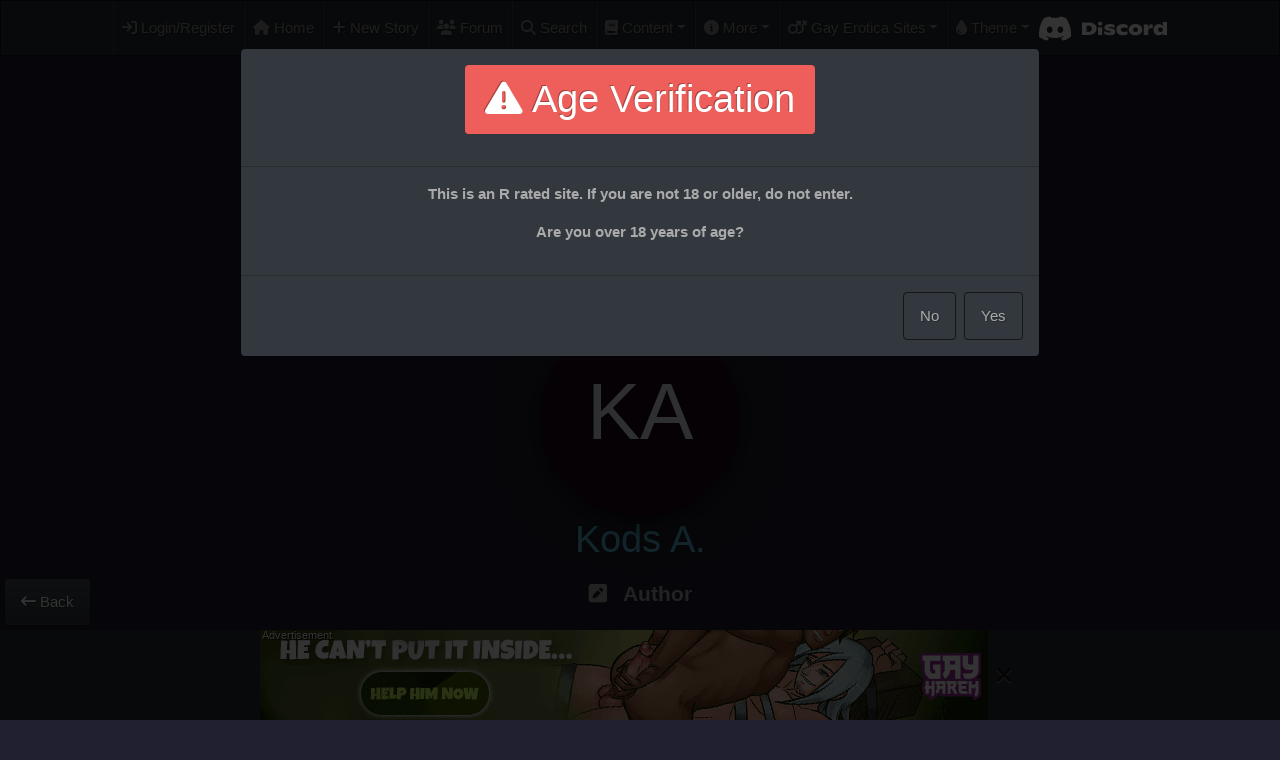

--- FILE ---
content_type: text/html;charset=UTF-8
request_url: https://www.gayspiralstories.com/user/show/10002779
body_size: 23389
content:





<!DOCTYPE html>
<html lang="en" prefix="og: https://ogp.me/ns#">
<head>
    <title>Kods A. - Gay Spiral Stories</title>

    <meta charset="utf-8">
    <meta http-equiv="X-UA-Compatible" content="IE=edge">
    <meta name="viewport" content="width=device-width, initial-scale=1, shrink-to-fit=no, viewport-fit=cover">
    <!-- The above 3 meta tags *must* come first in the head; any other head content must come *after* these tags -->

    <meta name="theme-color" media="(prefers-color-scheme: light)" content="transparent">
    <meta name="theme-color" media="(prefers-color-scheme: dark)" content="transparent">

    <meta http-equiv="Content-Type" content="text/html; charset=UTF-8"/>
    
        <meta name="description" content="Kods A.">
    
    <meta name="keywords" content="gay,sex,hypnosis,mind control,stories,NCMC,narcistic,cursed,transformation,reprogramming,brainwash,men,erotica,stories">
    <meta name="author" content="">
    <meta name="rating" content="mature">

    <link rel="icon" type="image/png" sizes="32x32" href="/favicon/favicon-32x32.png">
    <link rel="icon" href="/favicon/favicon.ico" sizes="any"><!-- 32×32 -->
    <link rel="icon" href="/favicon/icon.svg" type="image/svg+xml">
    <link rel="icon" type="image/png" sizes="16x16" href="/favicon/favicon-16x16.png">
    <link rel="manifest" href="/favicon/manifest.json">

    <link rel='stylesheet' id='bootstrapLink' href='/assets/theme_slate-47d631fba496db8365d6d15f379e072a.css'/>

    <link rel="stylesheet" href="/assets/main-2676459b82fd3f573966ce2adeea3a95.css" />

    <link rel="stylesheet" href="/assets/sites/spiral-8f8d4a59d49f88244f8fb615184ea851.css" />

    <link rel='stylesheet' id='performanceLink' href='/assets/performanceHigh-72addc9f519983233c78c23d9d8dc506.css'/><link rel='stylesheet' id='sfwLink' href='/assets/nsfwMode-84e016be8cd76b094fb5ef994bf1b2fb.css'/><link rel='stylesheet' id='simpleLink' href='/assets/complexMode-b3d5e41b4e05d65dc335c68fbc4e19b4.css'/>

    

    
        

        <!-- OpenGraph Meta Tags for discord et al -->
        <meta property="og:type" content="article"/>
        <meta property="og:title" content="Personal Page of Kods A."/>
        <meta property="og:description" content="Profile, interests and published work by Kods A."/>
        <meta property="og:url" content="https://www.gaykinkystories.com/user/show/10002779"/>
        <meta property="og:image" content="https://www.gaykinkystories.com/assets/banner/AvatarGSSDiscord-d8b8f2cbdf9a0ab528493670e5808549.png"/>
        <meta property="article:author" content="Kods A."/>

        <link rel="stylesheet" href="/assets/userProfile-552c5e5c71f0537d7d4d1031d15d528f.css" />
    

    <noscript>
        <style>
            .container, .navbar, .cookieFooter
            {
                display: none !important;
            }

            .noscript-warning
            {
                opacity: 100% !important;
                display: block !important;
            }
        </style>
    </noscript>

    <div id="divLoading"></div>

    <script type="text/javascript" src="/assets/twemoji/twemoji-2c455dfa0e305dbb1bbc7a70a8b426b2.js" ></script>
    <script type="text/javascript" src="/assets/main-3bd8278c58e55d7f44911eeac89b3ba8.js" ></script>

    <script>
        function selectTheme(theme) {
            switch(theme) {
                            case 'classic': return '/assets/theme_classic-f4127b0ccba5b7164a542f9038d09a7b.css'; break;
            case 'slate': return '/assets/theme_slate-47d631fba496db8365d6d15f379e072a.css'; break;
            case 'cerulean': return '/assets/theme_cerulean-f9b9e683e09e1e618e1d81d9cc507c65.css'; break;
            case 'cosmo': return '/assets/theme_cosmo-b81104ea49e80c6ba9ad0d56b9625634.css'; break;
            case 'cyborg': return '/assets/theme_cyborg-336851d136e8cf70ea3c738e72ee8ffe.css'; break;
            case 'darkly': return '/assets/theme_darkly-2dde1252a268161eceeb5e52dfaf801c.css'; break;
            case 'flatly': return '/assets/theme_flatly-67a24c2d7748ffe1de1a50323fc87284.css'; break;
            case 'journal': return '/assets/theme_journal-39b84bf1b3f407dcfa4d85e16fbd8a23.css'; break;
            case 'litera': return '/assets/theme_litera-fef3d9606805ffac1b515695eeffd52c.css'; break;
            case 'lumen': return '/assets/theme_lumen-a3d12e4e92821d5c2838940913abbe81.css'; break;
            case 'lux': return '/assets/theme_lux-60ac650cc64779a74772648c790333c6.css'; break;
            case 'materia': return '/assets/theme_materia-c68b8539650a98fde2af361a08b519b3.css'; break;
            case 'minty': return '/assets/theme_minty-5e7a411302d890d5e2d31fccbe6a6fbf.css'; break;
            case 'pulse': return '/assets/theme_pulse-739081415383b2752cc8d7d32774252f.css'; break;
            case 'sandstone': return '/assets/theme_sandstone-7f5ea5779711bee5bd46b44e68398aa3.css'; break;
            case 'simplex': return '/assets/theme_simplex-28539abb9a01853f0063326387875cad.css'; break;
            case 'sketchy': return '/assets/theme_sketchy-b12e0af50b2488167e0029d05e5ec071.css'; break;
            case 'solar': return '/assets/theme_solar-0f4778f2630c8eafbe5b12bf1312acb3.css'; break;
            case 'spacelab': return '/assets/theme_spacelab-55a8f5c51e2bc355b3416c9f1667add8.css'; break;
            case 'superhero': return '/assets/theme_superhero-fc8a4e10b37c27663716f36629a395cc.css'; break;
            case 'united': return '/assets/theme_united-dd6314f8883bf4f9caca199822dd8c23.css'; break;
            case 'yeti': return '/assets/theme_yeti-b5061dd740b1d7b10626daba41dbe0c0.css'; break;

            }
        }
    </script>

</head>
<body class="mainBody profileBody">

<header>
    
        <div class="backgroundContainer backgroundContainer-mx d-none d-sm-block">
            <div class="globalBackground"></div>
        </div>
    

    <div class="container-fluid mainHeader">
        <nav class="navbar navbar-expand-sm fixed-top navbar-autohiding navbar-dark bg-dark">
            <button class="navbar-toggler NotificationContainer collapsed" type="button" data-toggle="collapse" data-target="#navbarCollapse" aria-controls="navbarCollapse" aria-expanded="false" aria-label="Toggle navigation">
                <span class="navbar-toggler-icon"></span>
                <div class="badge-pill badge-danger AdminNotifications hidden"></div>
            </button>
            <div class="d-sm-none d-flex navbar-mobile">
                <a class="navbar-mobilelogo" href="/">
                    <div class="navbar-mobilelogo_text1"></div>
                    <div class="navbar-mobilelogo_text2"></div>
                    <div class="navbar-mobilelogo_text3"></div>
                </a>
                <div class="d-flex d-sm-none">
                    <ul class="navbar-nav flex-row">
                        <li class="nav-item" title="Discord"><a class="nav-link" href="https://discord.gg/tSQU5yt3F2"><img src="/assets/Discord/Discord-Logo-White-145dc557845548a36a82337912ca3ac5.svg" class="d-inline d-lg-none d-xl-inline discord px-1 py-1"/></a></li>
                        
                        
                            <li class="nav-item" title="Forum"><a href="https://forum.gaykinkystories.com" class="nav-link openDiscourseNoLogon"><i class="fa fa-users d-inline d-lg-none d-xl-inline" aria-hidden="true"></i></a></li>
                        
                        <li class="nav-item " title="Search"><a href="/story/search" class="nav-link" rel="nofollow"><i class="fa fa-search d-inline d-lg-none d-xl-inline" aria-hidden="true"></i></a></li>
                        
                    </ul>
                </div>
            </div>
            <div class="collapse navbar-collapse" id="navbarCollapse">
                <ul class="navbar-nav mx-auto">
                    
                    
                        <li class="nav-item" title="Login/Register"><a href="/login/auth" class="nav-link"><i class="fa fa-sign-in" aria-hidden="true"></i> Login/Register</a></li>
                    

                    <li class="nav-item " title="Home"><a class="nav-link" href="/"><i class="fa fa-home d-inline d-lg-none d-xl-inline" aria-hidden="true"></i><span class="d-inline d-sm-none d-lg-inline"> Home</span></a></li>

                    <li class="nav-item " title="Submit a new story"><a href="/story/create" class="nav-link"><i class="fa fa-plus d-inline d-lg-none d-xl-inline" aria-hidden="true"></i><span class="d-inline d-sm-none d-lg-inline"> New Story</span></a></li>

                    
                    
                        <li class="nav-item forumLink" title="Forum"><a href="https://forum.gaykinkystories.com" class="nav-link openDiscourseNoLogon"><span class="fa fa-users d-inline d-lg-none d-xl-inline"></span><span class="d-inline d-sm-none d-lg-inline"> Forum</span></a></li>
                    

                    <li class="nav-item " title="Search"><a href="/story/search" class="nav-link" rel="nofollow"><i class="fa fa-search d-inline d-lg-none d-xl-inline" aria-hidden="true"></i><span class="d-inline d-sm-none d-lg-inline"> Search</span></a></li>

                    <li class="nav-item dropdown NotificationContainer ">
                        <div class="badge-pill badge-warning CommentNotifications hidden"></div>
                        <a href="#" class="nav-link dropdown-toggle" data-toggle="dropdown" role="button" aria-haspopup="true" aria-expanded="false"><i class="fa fa-book d-inline d-lg-none d-xl-inline" aria-hidden="true"></i><span class="d-inline d-sm-none d-lg-inline"> Content</span></a>
                        <div class="dropdown-menu">
                            <a href="/user/index" rel="noFollow" class="dropdown-item"><i class="fa fa-user-circle dropdown-icon" aria-hidden="true"></i> Author & User Profiles</a>
                            <a href="/author/index" rel="noFollow" class="dropdown-item"><i class="fa fa-pencil-square dropdown-icon" aria-hidden="true"></i> All Authors</a>
                            <a href="/user/index?commissionees=true" rel="noFollow" class="dropdown-item"><i class="userIconHL fa fa-pencil-square dropdown-icon"aria-hidden="true"></i> Authors offering Commissions</a>
                            <div class="dropdown-divider"></div>
                            <a href="/comment/index" rel="noFollow" class="dropdown-item"><i class="fa fa-comments dropdown-icon" aria-hidden="true"></i> Comments</a>
                            <div class="dropdown-divider"></div>
                            <a href="/storyCampaign/index" rel="noFollow" class="dropdown-item"><i class="fa fa-flag-checkered dropdown-icon" aria-hidden="true"></i> Story Challenges</a>
                            <div class="dropdown-divider"></div>
                            <a href="/series/index" rel="noFollow" class="dropdown-item"><i class="fa fa-file-text dropdown-icon" aria-hidden="true"></i> All Series & Stories</a>
                            <a href="/story/listTopRated" rel="noFollow" class="dropdown-item"><i class="fa fa-star dropdown-icon" aria-hidden="true"></i> Top Rated Stories</a>
                            <a href="/curatedList/index" rel="noFollow" class="dropdown-item"><i class="fa-solid fa-heart-circle-check dropdown-icon" aria-hidden="true"></i> Curated Story Lists</a>
                            <a href="/story/sponsoredStories" rel="noFollow" class="dropdown-item"><i class="fa-solid fa-money-bill-1-wave dropdown-icon" aria-hidden="true"></i> Sponsored Stories</a>
                            <a href="/series/listCommunitySeries" rel="noFollow" class="dropdown-item"><i class="fa fa-users dropdown-icon" aria-hidden="true"></i> Community Series & Stories</a>
                            <div class="dropdown-divider"></div>
                            
                            
                                <a href="!#" class="dropdown-item needsAccountFunction" data-message="<h3>Your Bookmarked Stories</h3>You need to be logged on to be able to bookmark stories!"><i class="fa fa-bookmark dropdown-icon" aria-hidden="true"></i> Your Bookmarked Stories</a>
                                <a href="!#" class="dropdown-item needsAccountFunction" data-message="<h3>Your Favorite Stories</h3>You need to be logged on to be able to mark stories as your favorites!"><i class="fa fa-heart dropdown-icon" aria-hidden="true"></i> Your Favorite Stories</a>
                                <a href="!#" class="dropdown-item needsAccountFunction" data-message="<h3>Your Rated Stories</h3>You need to be logged on to be able to list all stories you've rated in the order of your ratings."><i class="fa fa-star dropdown-icon" aria-hidden="true"></i> Your Rated Stories</a>
                            
                        </div>
                    </li>

                    <li class="nav-item dropdown ">
                        <a href="#" class="nav-link dropdown-toggle" data-toggle="dropdown" role="button" aria-haspopup="true" aria-expanded="false"><i class="fa fa-info-circle d-inline d-lg-none d-xl-inline" aria-hidden="true"></i><span class="d-inline d-sm-none d-lg-inline"> More</span></a>
                        <div class="dropdown-menu">
                            <a href="/home/about" class="dropdown-item"><i class="fa fa-info dropdown-icon" aria-hidden="true"></i> Manifest & Credits</a>
                            <a href="/user/fund" class="dropdown-item"><i class="userIconHL fa-brands fa-gratipay dropdown-icon" aria-hidden="true"></i> Fund Gay Spiral Stories</a>
                            <div class="dropdown-divider"></div>
                            <a href="https://forum.gaykinkystories.com/c/help-info" target="_new" class="dropdown-item"><span class="fa fa-question-circle dropdown-icon"></span> Help & Info</a>
                            <a href="https://discord.gg/tSQU5yt3F2" target="_new" class="dropdown-item"><span class="fa-regular fa-comments dropdown-icon"></span> Chat (Discord)</a>
                            <div class="dropdown-divider"></div>
                            <a href="/news/index" class="dropdown-item"><i class="fa-regular fa-newspaper dropdown-icon" aria-hidden="true"></i> News</a>
                            <a href="/systemStats/index" class="dropdown-item" rel="noFollow"><i class="fa fa-cog dropdown-icon" aria-hidden="true"></i> Statistics</a>
                            <div class="dropdown-divider"></div>
                            <a href="/home/legal" class="dropdown-item"><i class="fa fa-info dropdown-icon" aria-hidden="true"></i> Legal Notice / Impressum</a>
                        </div>
                    </li>

                    <li class="nav-item dropdown ">
                        <a href="#" class="nav-link dropdown-toggle" data-toggle="dropdown" role="button" aria-haspopup="true" aria-expanded="false"><i class="fa fa-mars-double d-inline d-lg-none d-xl-inline" aria-hidden="true"></i><span class="d-inline d-sm-none d-lg-inline"> Gay Erotica Sites</span></a>
                        <div class="dropdown-menu dropdown-menu-right">
                            <a href="/home/affiliates" class="dropdown-item siteMenuReference larger-text font-weight-bold"><i class="fa fa-mars-double siteMenuReferenceImage" aria-hidden="true"></i> Recommended Gay Sites</a>
                            <div class="dropdown-divider"></div>
                            
                                <a href="https://www.gaykinkystories.com" class="dropdown-item siteMenuReference"><div class="d-flex align-items-center"><img src="/assets/kinky/KinkyLogo-5e7f63037094aa175b8f66aa7feb9bc3.svg" class="siteMenuReferenceImage" aria-hidden="true"/><div class="d-flex flex-column siteMenuReferenceContainer"><span class="siteMenuReferenceName">Gay Kinky Stories</span><span class="siteMenuReferenceDescr">Central place for all our stories about gay men having unbridled kinky sex</span></div></div></a>
                            
                                <a href="https://www.gaycupidstories.com" class="dropdown-item siteMenuReference"><div class="d-flex align-items-center"><img src="/assets/cupid/CupidLogo-487e2b2b25bff2bd9f34db0600d6bf60.svg" class="siteMenuReferenceImage" aria-hidden="true"/><div class="d-flex flex-column siteMenuReferenceContainer"><span class="siteMenuReferenceName">Gay Cupid Stories</span><span class="siteMenuReferenceDescr">Steamy stories about gay encounters, from wild and casual to sweet and romantic</span></div></div></a>
                            
                                <a href="https://www.gayspiralstories.com" class="dropdown-item siteMenuReference"><div class="d-flex align-items-center"><img src="/assets/spiral/SpiralLogo-9404ed9145d23b34b135f2168d87b6ec.svg" class="siteMenuReferenceImage" aria-hidden="true"/><div class="d-flex flex-column siteMenuReferenceContainer"><span class="siteMenuReferenceName">Gay Spiral Stories</span><span class="siteMenuReferenceDescr">Fictional stories about gay men being mind controlled, hypnotised, transformed, reprogrammed, and more</span></div></div></a>
                            
                                <a href="https://www.gaycollarstories.com" class="dropdown-item siteMenuReference"><div class="d-flex align-items-center"><img src="/assets/collar/CollarLogo-93dd26c17c07ca6a73188699a2bcd553.png" class="siteMenuReferenceImage" aria-hidden="true"/><div class="d-flex flex-column siteMenuReferenceContainer"><span class="siteMenuReferenceName">Gay Collar Stories</span><span class="siteMenuReferenceDescr">Stories about bondage, hard sex and the game of power between dominant and submissive gay men</span></div></div></a>
                            
                        </div>
                    </li>

                    
                    <li class="nav-item dropdown">
                        <a href="#" class="nav-link dropdown-toggle" data-toggle="dropdown" role="button" aria-haspopup="true" aria-expanded="false"><i class="fa fa-tint d-inline d-lg-none d-xl-inline" aria-hidden="true"></i><span class="d-inline d-sm-none d-lg-inline"> Theme</span></a>
                        <ul class="dropdown-menu dropdown-menu-right">
                            <a href='#' title='Enable Pulsing' class='dropdown-item switchPerformance '><i class='fa fa-bolt dropdown-icon' aria-hidden='true'></i> Enable Pulsing</a><a href='#' title='Safe For Work' class='dropdown-item switchSFW '><i class='fa-solid fa-user-shield dropdown-icon'></i> Safe For Work</a><a href='#' title='Reduced UI' class='dropdown-item switchSimple '><i class='fa-solid fa-ice-cream dropdown-icon' aria-hidden='true'></i> Reduced UI</a>
                            <div class="dropdown-divider"></div>
                            <a href='#' title='Slate [dark] (Default)' class='dropdown-item switchTheme ' data-theme='slate'><i class='fa fa-tint dropdown-icon' aria-hidden='true'></i> Slate [dark] (Default)</a><a href='#' title='Classic' class='dropdown-item switchTheme ' data-theme='classic'><i class='fa fa-tint dropdown-icon' aria-hidden='true'></i> Classic</a><a href='#' title='Cerulean' class='dropdown-item switchTheme ' data-theme='cerulean'><i class='fa fa-tint dropdown-icon' aria-hidden='true'></i> Cerulean</a><a href='#' title='Cosmo' class='dropdown-item switchTheme ' data-theme='cosmo'><i class='fa fa-tint dropdown-icon' aria-hidden='true'></i> Cosmo</a><a href='#' title='Cyborg [dark]' class='dropdown-item switchTheme ' data-theme='cyborg'><i class='fa fa-tint dropdown-icon' aria-hidden='true'></i> Cyborg [dark]</a><a href='#' title='Darkly [dark]' class='dropdown-item switchTheme ' data-theme='darkly'><i class='fa fa-tint dropdown-icon' aria-hidden='true'></i> Darkly [dark]</a><a href='#' title='Flatly' class='dropdown-item switchTheme ' data-theme='flatly'><i class='fa fa-tint dropdown-icon' aria-hidden='true'></i> Flatly</a><a href='#' title='Journal' class='dropdown-item switchTheme ' data-theme='journal'><i class='fa fa-tint dropdown-icon' aria-hidden='true'></i> Journal</a><a href='#' title='Litera' class='dropdown-item switchTheme ' data-theme='litera'><i class='fa fa-tint dropdown-icon' aria-hidden='true'></i> Litera</a><a href='#' title='Lumen' class='dropdown-item switchTheme ' data-theme='lumen'><i class='fa fa-tint dropdown-icon' aria-hidden='true'></i> Lumen</a><a href='#' title='Lux' class='dropdown-item switchTheme ' data-theme='lux'><i class='fa fa-tint dropdown-icon' aria-hidden='true'></i> Lux</a><a href='#' title='Materia' class='dropdown-item switchTheme ' data-theme='materia'><i class='fa fa-tint dropdown-icon' aria-hidden='true'></i> Materia</a><a href='#' title='Minty' class='dropdown-item switchTheme ' data-theme='minty'><i class='fa fa-tint dropdown-icon' aria-hidden='true'></i> Minty</a><a href='#' title='Pulse' class='dropdown-item switchTheme ' data-theme='pulse'><i class='fa fa-tint dropdown-icon' aria-hidden='true'></i> Pulse</a><a href='#' title='Sandstone' class='dropdown-item switchTheme ' data-theme='sandstone'><i class='fa fa-tint dropdown-icon' aria-hidden='true'></i> Sandstone</a><a href='#' title='Simplex' class='dropdown-item switchTheme ' data-theme='simplex'><i class='fa fa-tint dropdown-icon' aria-hidden='true'></i> Simplex</a><a href='#' title='Sketchy' class='dropdown-item switchTheme ' data-theme='sketchy'><i class='fa fa-tint dropdown-icon' aria-hidden='true'></i> Sketchy</a><a href='#' title='Solar [dark]' class='dropdown-item switchTheme ' data-theme='solar'><i class='fa fa-tint dropdown-icon' aria-hidden='true'></i> Solar [dark]</a><a href='#' title='Spacelab' class='dropdown-item switchTheme ' data-theme='spacelab'><i class='fa fa-tint dropdown-icon' aria-hidden='true'></i> Spacelab</a><a href='#' title='Superhero [dark]' class='dropdown-item switchTheme ' data-theme='superhero'><i class='fa fa-tint dropdown-icon' aria-hidden='true'></i> Superhero [dark]</a><a href='#' title='United' class='dropdown-item switchTheme ' data-theme='united'><i class='fa fa-tint dropdown-icon' aria-hidden='true'></i> United</a><a href='#' title='Yeti' class='dropdown-item switchTheme ' data-theme='yeti'><i class='fa fa-tint dropdown-icon' aria-hidden='true'></i> Yeti</a>
                        </ul>
                    </li>
                    <li class="nav-item d-flex align-items-center">
                        <div class="d-none d-xl-inline">
                            <a href="https://discord.gg/tSQU5yt3F2">
                                <img src="/assets/Discord/Discord-Logo+Wordmark-White-364fc8a0ee7fcebf47ca6ebd16ec12f1.svg" class="discord"/>
                            </a>
                        </div>
                        <div class="d-none d-sm-inline d-xl-none">
                            <a href="https://discord.gg/tSQU5yt3F2">
                                <img src="/assets/Discord/Discord-Logo-White-145dc557845548a36a82337912ca3ac5.svg" class="discord"/>
                            </a>
                        </div>
                    </li>
                </ul>
            </div>
        </nav>

        <div class="navbarspacer d-none d-sm-block"></div>
        <div class="navbarspacer-sm d-block d-sm-n"></div>

        <!-- Header Main Page Desktop -->
        <div class="row d-none d-sm-block">
            <div class="col">

                
                    <div class="desktopbanner desktopbanner-mx">
                        <a href="/" class="bannerlink">
                            <div class="logocontainer"><div class="logobox-lvl1"></div><div class="logobox-lvl2"></div><div class="logobox-lvl3"></div><div class="logobox-lvl4"></div><div class="logobox-lvl5"></div><div class="logobox-lvl6"></div><div class="logobox-lvl7"></div></div>
                        </a>

                        
                        <div class="desktopbanner_title">
                            <a href="/" class="bannerlink">
                                <div class="site-text"></div>
                            </a>
                            <div class="spon-container" style="margin-left: 4%;">
                                <a class='spon-button' href="/user/fund"><img src='/assets/emojis/emoji_u263a-1656b0cd051656dea1faefa0b7b5660e.svg' class="mx-1"/>
                            <div class="spon-text mx-1">Please help fund us!</div>
                            <div></div>
                            <div class="sponsor-progress">
                                <div class='progress-bar' style='width:100%;'>
                                    <div class='progress-value'>144%</div>
                                </div>
                            </div>
                        </a>
                            </div>
                        </div>
                    </div>
                
            </div>
        </div>

        <div class="row d-block d-sm-none">
            
                <div class="spon-container">
                    <a class='spon-button' href="/user/fund"><img src='/assets/emojis/emoji_u263a-1656b0cd051656dea1faefa0b7b5660e.svg' class="mx-1"/>
                            <div class="spon-text mx-1">Please help fund us!</div>
                            <div></div>
                            <div class="sponsor-progress">
                                <div class='progress-bar' style='width:100%;'>
                                    <div class='progress-value'>144%</div>
                                </div>
                            </div>
                        </a>
                </div>
            
        </div>
    </div>
</header>

<div class="container-fluid" style="min-height: 1500px;">

    

    

    

        <div class="row my-3">
            <div class="col d-flex flex-column align-items-center mb-4">
                <div class="avatarFrame">
                    <div id="avatarPic">
                        
                            <div class=" avatarBig text-light" style='background-color: #19031b;'>KA</div>
                        
                    </div>
                    
                </div>
                
                
                    <h1 class="text-info mb-3">Kods A.</h1>
                
                <div class='userRole'><i class="fa fa-pencil-square userIconStd  " data-toggle="tooltip" title="Registered Author"></i><span>Author</span></div>
                
                
            </div>
        </div>

        

        <div class="row my-3">
            <div class="col">
                <div id="selfDescrDiv" class="selfDescrDiv">
                    <div class="selfDescrFrame">
                        
                        <div id="selfDescrShow" class="selfDescrText formattedText">
                            
                                <div class="font-italic text-center my-5 larger-text">This user hasn't added any profile text yet!</div>
                            
                        </div>
                    </div>
                    <div id="selfDescrEdit" class="hidden selfDescrEdit">
                        <div class="form-group selfDescription-row">
                            <div class="d-flex justify-content-between">
                                <label for="selfDescriptionEditText">
                                    Edit Profile Text
                                </label>
                            </div>
                            <textarea rows="20" class="form-control" name="selfDescriptionEditText" id="selfDescriptionEditText" ></textarea>
                        </div>
                        <button type="button" id="submitEditSelfDescriptionButton" class="save btn btn-primary"><i class="fa fa-save"></i> Save Changes</button>
                        <button type="button" id="cancelEditSelfDescriptionButton" class="save btn btn-warning ml-1"><i class="fa fa-times"></i> Cancel</button>
                    </div>
                </div>
                <div class="mt-3 d-flex justify-content-around flex-wrap align-items-center" id="profileExternalLinkContainer">
                    
                        <a class="profileExternalLink btn btn-outline-info" target="_new" href="https://forum.gaykinkystories.com/u/Kods">
                            <div class="profileExternalLinkIconFrame">
                                <img src="/assets/extLinkIcons/Discourse-40874bb36923f35bad4b2d9de922556e.svg" alt=""/>
                                
                            </div>
                            <div>Private Message (Forum)</div>
                        </a>
                    
                    
                </div>
            </div>
        </div>

        
            <div class="d-flex flex-wrap justify-content-center align-items-baseline">
                <a href="/user/listSeries/10002779" class="btn btn btn-primary my-3 mx-2">List all of Kods A.&#39;s stories</a>
                <div class="form-check mt-2">
                    <input type="checkbox" id="authorNotification"  disabled class="form-check-input notifyAuthorCheckbox notifyAuthorCheckbox-10002779 unset" data-toggle="toggle" data-size="sm" data-on="Subscribed" data-off="Subscribe" data-id="10002779">
                    <label for="authorNotification" class="form-check-label">
                        to this Author <i class="fa fa-info-circle" aria-hidden="true" data-toggle="tooltip" data-html="true" data-placement="right" title="<p>Toggle subscription for this author</p><p>If you subscribe to an author, you will receive an email notification each time this author publishes a new story.</p>You can also filter the home page for subscribed series and authors."></i>
                    </label>
                </div>
            </div>

            
        

        

        

        
            <div class="card authorStatsCard transparentCard my-3">
                <a class="card-header d-flex justify-content-between align-items-center" data-toggle="collapse" href="#authorStatsCollapse" role="button" aria-expanded="false" aria-controls="authorStatsCollapse">
                    <h5 class="mb-0">About Kods A.&#39;s work...</h5>
                    <div><i class="fa fa-caret-down" aria-hidden="true"></i></div>
                </a>
                <div class="card-body collapse" id="authorStatsCollapse">
                    <div class="card-columns">
                        
                            <div class="card transparentCard privacy-authorRatings border-info">
                                <div class="card-body">
                                    <div class="d-flex justify-content-between align-items-start">
                                        <h5 class="card-title">Ratings received</h5>
                                        <div class="checkbox-slider--b hidden">
                                            <label>
                                                <input type="checkbox" checked class="privacySwitch privacySwitch-authorRatings" id="privacyAuthorRatings" data-privacy="authorRatings"><span></span>
                                            </label>
                                        </div>
                                    </div>
                                    
                                        <h6>Ratings received: <strong>676</strong></h6>
                                        <h6>Ratings average: <strong>4.31</strong></h6>
                                        <p class="pref-ratingCat">
                                            
                                                <span><img src="/assets/ratings/RomanceColor-4407a154b3030ae7fcbd267d03175890.svg"/>: 4.19</span>
                                            
                                                <span><img src="/assets/ratings/HotColor-f502b5aee8f89f2b02cfd4d865e2d674.svg"/>: 4.32</span>
                                            
                                                <span><img src="/assets/ratings/BrainColor-181f4cd3defb89606adeaed381b207e8.svg"/>: 4.14</span>
                                            
                                                <span><img src="/assets/ratings/CumColor-83e4687497f3f3e24fd696aea9bb3c8a.svg"/>: 3.97</span>
                                            
                                                <span><img src="/assets/ratings/WritingColor-f13b053a9e87a35853e4292f52b4049b.svg"/>: 4.60</span>
                                            
                                                <span><img src="/assets/ratings/IdeaColor-39d01d15f4620b5b1a2d2ae99e92ed46.svg"/>: 4.72</span>
                                            
                                                <span><img src="/assets/ratings/CollarColor-0d83801bf318ebbcfc2364f873cbee59.svg"/>: 3.86</span>
                                            
                                                <span><img src="/assets/ratings/KinkyColor-6810c8fc15c0fcd3cc1af2e0157b5928.svg"/>: NaN</span>
                                            
                                        </p>
                                    
                                </div>
                            </div>
                        
                        <div class="card transparentCard border-info">
                            <div class="card-body">
                                <h5 class="card-title">Top rated</h5>
                                
                                    
                                        <p class="pref-storyLink">
                                            <a href="/series/show/10002269">My Lil Slime Bud</a>
                                        </p>
                                    
                                        <p class="pref-storyLink">
                                            <a href="/series/show/10001115">One Day</a>
                                        </p>
                                    
                                        <p class="pref-storyLink">
                                            <a href="/series/show/10001168">Undue Resentment</a>
                                        </p>
                                    
                                        <p class="pref-storyLink">
                                            <a href="/series/show/10001329">Invasion</a>
                                        </p>
                                    
                                        <p class="pref-storyLink">
                                            <a href="/series/show/10001355">The Husbros &amp; Son</a>
                                        </p>
                                    
                                
                            </div>
                        </div>
                        
                            <div class="card transparentCard privacy-authorTags border-info">
                                <div class="card-body">
                                    <div class="d-flex justify-content-between align-items-start">
                                        <h5 class="card-title">Typical kinks</h5>
                                        <div class="checkbox-slider--b hidden">
                                            <label>
                                                <input type="checkbox" checked class="privacySwitch privacySwitch-authorTags" id="privacyAuthorTags" data-privacy="authorTags"><span></span>
                                            </label>
                                        </div>
                                    </div>
                                    
                                        <h6>Categories:</h6>
                                        <p class="pref-categories">
                                            
                                                <a href="/series/index?tempCatFilter=32" class="mr-1">Transformation</a>
                                            
                                                <a href="/series/index?tempCatFilter=16" class="mr-1">Powers &amp; Magic</a>
                                            
                                                <a href="/series/index?tempCatFilter=376" class="mr-1">Alien</a>
                                            
                                        </p>
                                        <h6>Tags:</h6>
                                        <p class="pref-tags">
                                            
                                                <a href="/story/search?tagList=jock&amp;tagSearchMode=or&amp;useAlias=true&amp;searchTerm=" class="mr-1">#jock</a>
                                            
                                                <a href="/story/search?tagList=1st+person&amp;tagSearchMode=or&amp;useAlias=true&amp;searchTerm=" class="mr-1">#1st person</a>
                                            
                                                <a href="/story/search?tagList=slime&amp;tagSearchMode=or&amp;useAlias=true&amp;searchTerm=" class="mr-1">#slime</a>
                                            
                                                <a href="/story/search?tagList=goo&amp;tagSearchMode=or&amp;useAlias=true&amp;searchTerm=" class="mr-1">#goo</a>
                                            
                                                <a href="/story/search?tagList=3rd+person&amp;tagSearchMode=or&amp;useAlias=true&amp;searchTerm=" class="mr-1">#3rd person</a>
                                            
                                                <a href="/story/search?tagList=assimilation&amp;tagSearchMode=or&amp;useAlias=true&amp;searchTerm=" class="mr-1">#assimilation</a>
                                            
                                                <a href="/story/search?tagList=straight+to+gay&amp;tagSearchMode=or&amp;useAlias=true&amp;searchTerm=" class="mr-1">#straight to gay</a>
                                            
                                                <a href="/story/search?tagList=muscle&amp;tagSearchMode=or&amp;useAlias=true&amp;searchTerm=" class="mr-1">#muscle</a>
                                            
                                                <a href="/story/search?tagList=muscle+growth&amp;tagSearchMode=or&amp;useAlias=true&amp;searchTerm=" class="mr-1">#muscle growth</a>
                                            
                                                <a href="/story/search?tagList=possession&amp;tagSearchMode=or&amp;useAlias=true&amp;searchTerm=" class="mr-1">#possession</a>
                                            
                                        </p>
                                    
                                </div>
                            </div>
                        
                        <div class="card border-info transparentCard">
                            <div class="card-body">
                                <h5 class="card-title">Most 'Favorite' clicks</h5>
                                
                                    <h6>Total: <strong>983</strong></h6>
                                    <h6>Stories liked most:</h6>
                                    
                                        <p class="pref-storyLink">
                                            <a href="/series/show/10001115">One Day</a>
                                        </p>
                                    
                                        <p class="pref-storyLink">
                                            <a href="/series/show/10002269">My Lil Slime Bud</a>
                                        </p>
                                    
                                        <p class="pref-storyLink">
                                            <a href="/series/show/10001329">Invasion</a>
                                        </p>
                                    
                                        <p class="pref-storyLink">
                                            <a href="/series/show/10001168">Undue Resentment</a>
                                        </p>
                                    
                                        <p class="pref-storyLink">
                                            <a href="/series/show/10001355">The Husbros &amp; Son</a>
                                        </p>
                                    
                                
                            </div>
                        </div>
                        
                            <div class="card privacy-authorReaders transparentCard border-info">
                                <div class="card-body">
                                    <div class="d-flex justify-content-between align-items-start">
                                        <h5 class="card-title">Most loyal fans</h5>
                                        <div class="checkbox-slider--b hidden">
                                            <label>
                                                <input type="checkbox" checked class="privacySwitch-authorReaders" id="privacyAuthorReaders" data-privacy="authorReaders"><span></span>
                                            </label>
                                        </div>
                                    </div>
                                    
                                        
                                            <p class="pref-authors">
                                                <a href="/user/show/246113">Caleb Schirmer</a>
                                            </p>
                                        
                                            <p class="pref-authors">
                                                <a href="/user/show/421679">Thereo</a>
                                            </p>
                                        
                                            <p class="pref-authors">
                                                <a href="/user/show/336601">Makingthingsbetter</a>
                                            </p>
                                        
                                            <p class="pref-authors">
                                                <a href="/user/show/10021357">DJeiKier</a>
                                            </p>
                                        
                                            <p class="pref-authors">
                                                <a href="/user/show/929062">Gearboi87</a>
                                            </p>
                                        
                                    
                                </div>
                            </div>
                        
                        <div class="card border-info transparentCard">
                            <div class="card-body">
                                    <h5 class="card-title">Clicked most often</h5>
                                
                                    
                                        <p class="pref-storyLink">
                                            <a href="/series/show/10001115">One Day</a>
                                        </p>
                                    
                                        <p class="pref-storyLink">
                                            <a href="/series/show/10002269">My Lil Slime Bud</a>
                                        </p>
                                    
                                        <p class="pref-storyLink">
                                            <a href="/series/show/10001329">Invasion</a>
                                        </p>
                                    
                                        <p class="pref-storyLink">
                                            <a href="/series/show/10001168">Undue Resentment</a>
                                        </p>
                                    
                                        <p class="pref-storyLink">
                                            <a href="/series/show/10001355">The Husbros &amp; Son</a>
                                        </p>
                                    
                                
                            </div>
                        </div>
                    </div>
                </div>
            </div>
        


        
            <div class="card readerStatsCard transparentCard my-3">
                <a class="card-header d-flex justify-content-between align-items-center" data-toggle="collapse" href="#readerStatsCollapse" role="button" aria-expanded="false" aria-controls="readerStatsCollapse">
                    <h5 class="mb-0">About Kods A.&#39;s reading habits...</h5>
                    <div><i class="fa fa-caret-down" aria-hidden="true"></i></div>
                </a>
                <div class="card-body collapse" id="readerStatsCollapse">
                    <div class="card-columns">
                        
                            <div class="card privacy-ratings transparentCard border-info">
                                <div class="card-body">
                                    <div class="d-flex justify-content-between align-items-start">
                                        <h5 class="card-title">Ratings given</h5>
                                        <div class="checkbox-slider--b hidden">
                                            <label>
                                                <input type="checkbox" checked class="privacySwitch privacySwitch-ratings" id="privacyRatings2" data-privacy="ratings"><span></span>
                                            </label>
                                        </div>
                                    </div>
                                    
                                        <h6>Stories rated: <strong>63</strong></h6>
                                        <h6>Ratings average: <strong>4.91</strong></h6>
                                        <p class="pref-ratingCat">
                                            
                                                <span><img src="/assets/ratings/RomanceColor-4407a154b3030ae7fcbd267d03175890.svg"/>: 4.68</span>
                                            
                                                <span><img src="/assets/ratings/HotColor-f502b5aee8f89f2b02cfd4d865e2d674.svg"/>: 4.94</span>
                                            
                                                <span><img src="/assets/ratings/BrainColor-181f4cd3defb89606adeaed381b207e8.svg"/>: 4.74</span>
                                            
                                                <span><img src="/assets/ratings/CumColor-83e4687497f3f3e24fd696aea9bb3c8a.svg"/>: 4.94</span>
                                            
                                                <span><img src="/assets/ratings/WritingColor-f13b053a9e87a35853e4292f52b4049b.svg"/>: 4.94</span>
                                            
                                                <span><img src="/assets/ratings/IdeaColor-39d01d15f4620b5b1a2d2ae99e92ed46.svg"/>: 4.97</span>
                                            
                                                <span><img src="/assets/ratings/CollarColor-0d83801bf318ebbcfc2364f873cbee59.svg"/>: 5.00</span>
                                            
                                                <span><img src="/assets/ratings/KinkyColor-6810c8fc15c0fcd3cc1af2e0157b5928.svg"/>: NaN</span>
                                            
                                        </p>
                                    
                                </div>
                            </div>
                        
                        
                            <div class="card privacy-topRated transparentCard border-info">
                                <div class="card-body">
                                    <div class="d-flex justify-content-between align-items-start">
                                        <h5 class="card-title">Top rated</h5>
                                        <div class="checkbox-slider--b hidden">
                                            <label>
                                                <input type="checkbox" checked class="privacySwitch privacySwitch-topRated" id="privacyTopRated" data-privacy="topRated"><span></span>
                                            </label>
                                        </div>
                                    </div>
                                    
                                        
                                            <p class="pref-storyLink">
                                                <a href="/series/show/2441757">Wet Dogs</a> by
                                                <a href="/user/show/928240"><span class=''>Johntheedoe</span></a> <a href="/user/show/928240"><i class="fa fa-pencil-square userIconStd  " data-toggle="tooltip" title="Registered Author"></i></a>
                                            </p>
                                        
                                            <p class="pref-storyLink">
                                                <a href="/series/show/10005812">The Coronation</a> by
                                                <a href="/user/show/10020951"><span class=''>Aardvark</span></a> <a href="/user/show/10020951"><i class="fa fa-pencil-square userIconStd  " data-toggle="tooltip" title="Registered Author"></i></a>
                                            </p>
                                        
                                            <p class="pref-storyLink">
                                                <a href="/series/show/792354">Brother-in-Law Christmas</a> by
                                                <a href="/user/show/767920"><span class=''>S. Q. Neemie</span></a> <a href="/user/show/767920"><i class="fa fa-pencil-square userIconStd  " data-toggle="tooltip" title="Registered Author"></i></a>
                                            </p>
                                        
                                            <p class="pref-storyLink">
                                                <a href="/series/show/10001181">From the Vault</a> by
                                                <a href="/user/show/138776"><span class=''>JoSmith</span></a> <a href="/user/show/138776"><i class="fa fa-pencil-square userIconStd  " data-toggle="tooltip" title="Registered Author"></i></a>
                                            </p>
                                        
                                            <p class="pref-storyLink">
                                                <a href="/series/show/10003331">Plaything</a> by
                                                <a href="/user/show/10020951"><span class=''>Aardvark</span></a> <a href="/user/show/10020951"><i class="fa fa-pencil-square userIconStd  " data-toggle="tooltip" title="Registered Author"></i></a>
                                            </p>
                                        
                                    
                                </div>
                            </div>
                        
                        
                            <div class="card privacy-tags transparentCard border-info">
                                <div class="card-body">
                                    <div class="d-flex justify-content-between align-items-start">
                                        <h5 class="card-title">Preferred kinks</h5>
                                        <div class="checkbox-slider--b hidden">
                                            <label>
                                                <input type="checkbox" checked class="privacySwitch privacySwitch-tags" id="privacyTags" data-privacy="tags"><span></span>
                                            </label>
                                        </div>
                                    </div>
                                    
                                        <h6>Categories:</h6>
                                        <p class="pref-categories">
                                            
                                                <a href="/series/index?tempCatFilter=32" class="mr-1">Transformation</a>
                                            
                                                <a href="/series/index?tempCatFilter=16" class="mr-1">Powers &amp; Magic</a>
                                            
                                                <a href="/series/index?tempCatFilter=190" class="mr-1">Drugged</a>
                                            
                                        </p>
                                        <h6>Tags:</h6>
                                        <p class="pref-tags">
                                            
                                                <a href="/story/search?tagList=3rd+person&amp;tagSearchMode=or&amp;useAlias=true&amp;searchTerm=" class="mr-1">#3rd person</a>
                                            
                                                <a href="/story/search?tagList=straight+to+gay&amp;tagSearchMode=or&amp;useAlias=true&amp;searchTerm=" class="mr-1">#straight to gay</a>
                                            
                                                <a href="/story/search?tagList=anal&amp;tagSearchMode=or&amp;useAlias=true&amp;searchTerm=" class="mr-1">#anal</a>
                                            
                                                <a href="/story/search?tagList=1st+person&amp;tagSearchMode=or&amp;useAlias=true&amp;searchTerm=" class="mr-1">#1st person</a>
                                            
                                                <a href="/story/search?tagList=muscle+growth&amp;tagSearchMode=or&amp;useAlias=true&amp;searchTerm=" class="mr-1">#muscle growth</a>
                                            
                                                <a href="/story/search?tagList=muscle&amp;tagSearchMode=or&amp;useAlias=true&amp;searchTerm=" class="mr-1">#muscle</a>
                                            
                                                <a href="/story/search?tagList=transformation&amp;tagSearchMode=or&amp;useAlias=true&amp;searchTerm=" class="mr-1">#transformation</a>
                                            
                                                <a href="/story/search?tagList=cock+growth&amp;tagSearchMode=or&amp;useAlias=true&amp;searchTerm=" class="mr-1">#cock growth</a>
                                            
                                                <a href="/story/search?tagList=jock&amp;tagSearchMode=or&amp;useAlias=true&amp;searchTerm=" class="mr-1">#jock</a>
                                            
                                                <a href="/story/search?tagList=incest&amp;tagSearchMode=or&amp;useAlias=true&amp;searchTerm=" class="mr-1">#incest</a>
                                            
                                        </p>
                                    
                                </div>
                            </div>
                        
                        
                            <div class="card privacy-favorites transparentCard border-info">
                                <div class="card-body">
                                    <div class="d-flex justify-content-between align-items-start">
                                        <h5 class="card-title">Favorite stories</h5>
                                        <div class="checkbox-slider--b hidden">
                                            <label>
                                                <input type="checkbox" checked class="privacySwitch privacySwitch-favorites" id="privacyFavorites" data-privacy="favorites"><span></span>
                                            </label>
                                        </div>
                                    </div>
                                    
                                        <h6>Total: <strong>163</strong></h6>
                                        <h6>Latest additions:</h6>
                                        
                                            <p class="pref-storyLink">
                                                <a href="/story/show/10013044">Chapter 1: Belly Rubs</a> by
                                                <a href="/user/show/767920"><span class=''>S. Q. Neemie</span></a>
                                            </p>
                                        
                                            <p class="pref-storyLink">
                                                <a href="/story/show/10013047">Proliferation</a> by
                                                <a href="/user/show/10004314"><span class=''>CritJock</span></a>
                                            </p>
                                        
                                            <p class="pref-storyLink">
                                                <a href="/story/show/10012792">I: The Only Constant is Change</a> by
                                                <a href="/user/show/10050627"><span class=''>Travis Ramsey</span></a>
                                            </p>
                                        
                                            <p class="pref-storyLink">
                                                <a href="/story/show/10012717">Following His Footsteps</a> by
                                                <a href="/user/show/10039396"><span class=''>Pcm</span></a>
                                            </p>
                                        
                                            <p class="pref-storyLink">
                                                <a href="/story/show/10012504">The Clone Machine</a> by
                                                <a href="/user/show/10050249"><span class=''>Dante2045</span></a>
                                            </p>
                                        

                                        <div class="d-flex justify-content-center mt-2">
                                            <a href="/user/listLikedStories/10002779" class="btn btn-sm btn-primary">List all of Kods A.&#39;s favorite stories</a>
                                        </div>
                                    
                                </div>
                            </div>
                        
                        
                            <div class="card privacy-authors transparentCard border-info">
                                <div class="card-body">
                                    <div class="d-flex justify-content-between align-items-start">
                                        <h5 class="card-title">Loyal fan of</h5>
                                        <div class="checkbox-slider--b hidden">
                                            <label>
                                                <input type="checkbox" checked class="privacySwitch privacySwitch-authors" id="privacyAuthors" data-privacy="authors"><span></span>
                                            </label>
                                        </div>
                                    </div>
                                    
                                        
                                            <p class="pref-authors">
                                                <a href="/user/show/767920">S. Q. Neemie</a>
                                            </p>
                                        
                                            <p class="pref-authors">
                                                <a href="/user/show/10035964">Casual Wanderer</a>
                                            </p>
                                        
                                            <p class="pref-authors">
                                                <a href="/user/show/10016753">Jack Parker</a>
                                            </p>
                                        
                                            <p class="pref-authors">
                                                <a href="/user/show/25270">Nu and the Nus</a>
                                            </p>
                                        
                                            <p class="pref-authors">
                                                <a href="/user/show/10004535">GoonNoob</a>
                                            </p>
                                        
                                    
                                </div>
                            </div>
                        
                        
                            <div class="card privacy-views transparentCard border-info">
                                <div class="card-body">
                                    <div class="d-flex justify-content-between align-items-start">
                                        <h5 class="card-title">Frequently revisited Stories</h5>
                                        <div class="checkbox-slider--b hidden">
                                            <label>
                                                <input type="checkbox" checked class="privacySwitch privacySwitch-views" id="privacyViews" data-privacy="views"><span></span>
                                            </label>
                                        </div>
                                    </div>
                                    
                                        
                                            <p class="pref-storyLink">
                                                <a href="/story/show/775243">Absorbing John</a> by
                                                <a href="/user/show/352794"><span class=''>KickIt</span></a>
                                            </p>
                                        
                                            <p class="pref-storyLink">
                                                <a href="/story/show/703198">Forced Composition</a> by
                                                <a href="/user/show/50357"><span class=''>Somnius</span></a>
                                            </p>
                                        
                                            <p class="pref-storyLink">
                                                <a href="/story/show/10001682">Building A Species: The New Planet </a> by
                                                <a href="/user/show/2335460"><span class=''>ArdanWolfe</span></a>
                                            </p>
                                        
                                            <p class="pref-storyLink">
                                                <a href="/story/show/10012504">The Clone Machine</a> by
                                                <a href="/user/show/10050249"><span class=''>Dante2045</span></a>
                                            </p>
                                        
                                            <p class="pref-storyLink">
                                                <a href="/story/show/10009923">An Epilogue?</a> by
                                                <a href="/user/show/10012784"><span class=''>Blazargus</span></a>
                                            </p>
                                        
                                    
                                </div>
                            </div>
                        
                    </div>
                </div>
            </div>
        

        <div class="row mb-5">

        </div>

        <div class="modal fade" id="externalLinkDialog" tabindex="-1" role="dialog">
            <div class="modal-dialog">
                <div class="modal-content">
                    <div class="modal-header">
                        <h5 class="modal-title">Add External Link</h5>
                        <button type="button" class="close" data-dismiss="modal" aria-label="Close">
                            <span aria-hidden="true">&times;</span>
                        </button>
                    </div>
                    <div class="modal-body">
                        <div class="form-inline flex-nowrap">
                            <label class="sr-only" for="extLinkTypeSelect">Type</label>
                            <select class="selectpicker form-control extLinkTypeSelect mr-3" id="extLinkTypeSelect" data-width="70">
                                
                                    <option id="extLinkEntry-Discourse" disabled data-content="<span class='extLinkIcon'><img src='/assets/extLinkIcons/Discourse-40874bb36923f35bad4b2d9de922556e.svg'/></span><span class='extLinkText'>Discourse</span>">Discourse</option>
                                
                                    <option id="extLinkEntry-EMail"  data-content="<span class='extLinkIcon'><img src='/assets/extLinkIcons/Mail-64613657377e01bed5272f17210a5e53.svg'/></span><span class='extLinkText'>EMail</span>">EMail</option>
                                
                                    <option id="extLinkEntry-Patreon"  data-content="<span class='extLinkIcon'><img src='/assets/extLinkIcons/Patreon-5d04c3ddd7b826f54e7e9f39b2074592.svg'/></span><span class='extLinkText'>Patreon</span>">Patreon</option>
                                
                                    <option id="extLinkEntry-KoFi"  data-content="<span class='extLinkIcon'><img src='/assets/extLinkIcons/ko-fi-50523fbfb9cc97b4e8b35d315147c09b.svg'/></span><span class='extLinkText'>KoFi</span>">KoFi</option>
                                
                                    <option id="extLinkEntry-Discord"  data-content="<span class='extLinkIcon'><img src='/assets/extLinkIcons/Discord-3088d1c9dfdd13148a73e332cac20d91.svg'/></span><span class='extLinkText'>Discord</span>">Discord</option>
                                
                                    <option id="extLinkEntry-BlueSky"  data-content="<span class='extLinkIcon'><img src='/assets/extLinkIcons/bluesky-941a1367cd1e86041524e350f121e904.svg'/></span><span class='extLinkText'>BlueSky</span>">BlueSky</option>
                                
                                    <option id="extLinkEntry-Tumblr"  data-content="<span class='extLinkIcon'><img src='/assets/extLinkIcons/Tumblr-806c1266c47775e57303957b834668fe.svg'/></span><span class='extLinkText'>Tumblr</span>">Tumblr</option>
                                
                                    <option id="extLinkEntry-Twitter"  data-content="<span class='extLinkIcon'><img src='/assets/extLinkIcons/Twitter-2881f962e9910b39966753a6c98b804b.svg'/></span><span class='extLinkText'>Twitter</span>">Twitter</option>
                                
                                    <option id="extLinkEntry-Instagram"  data-content="<span class='extLinkIcon'><img src='/assets/extLinkIcons/Instagram-3d5d10b881e444c6fea07b13c9e8e29d.svg'/></span><span class='extLinkText'>Instagram</span>">Instagram</option>
                                
                                    <option id="extLinkEntry-TikTok"  data-content="<span class='extLinkIcon'><img src='/assets/extLinkIcons/tiktok-62f0b987b0c084d6d0446f3281a46615.svg'/></span><span class='extLinkText'>TikTok</span>">TikTok</option>
                                
                                    <option id="extLinkEntry-Telegram"  data-content="<span class='extLinkIcon'><img src='/assets/extLinkIcons/telegram-4d8a171df43490b867d2df56f55495a7.svg'/></span><span class='extLinkText'>Telegram</span>">Telegram</option>
                                
                                    <option id="extLinkEntry-Deviantart"  data-content="<span class='extLinkIcon'><img src='/assets/extLinkIcons/Deviantart-6d1cc5a4d9cfb140912320c364b33fad.svg'/></span><span class='extLinkText'>Deviantart</span>">Deviantart</option>
                                
                                    <option id="extLinkEntry-Facebook"  data-content="<span class='extLinkIcon'><img src='/assets/extLinkIcons/Facebook-6fddeffdbc020c13059e29362ead4b3e.svg'/></span><span class='extLinkText'>Facebook</span>">Facebook</option>
                                
                                    <option id="extLinkEntry-Furaffinity"  data-content="<span class='extLinkIcon'><img src='/assets/extLinkIcons/Furaffinity-d5335e6d17170409ca703a4f52e0d171.png'/></span><span class='extLinkText'>Furaffinity</span>">Furaffinity</option>
                                
                                    <option id="extLinkEntry-Amazon"  data-content="<span class='extLinkIcon'><img src='/assets/extLinkIcons/amazon-fea38bbfc301234ea766a621e1998e91.svg'/></span><span class='extLinkText'>Amazon</span>">Amazon</option>
                                
                            </select>
                            <label for="extLinkURL" id="extLinkURLLabel" class="extLinkURLLabel"></label>
                            <input type="text" id="extLinkURL" class="form-control extLinkURL" name="URL" placeholder="URL">
                            <div id="extLinkPostfixLabel"></div>
                        </div>
                    </div>
                    <div class="modal-footer">
                        <button type="button" class="btn btn-primary" id="extLinkAddBtn" data-dismiss="modal">Add Link</button>
                        <button type="button" class="btn btn-secondary" data-dismiss="modal">Cancel</button>
                    </div>
                </div>
            </div>
        </div>

    <script>

        
    </script>

    

    <!-- Spacer for ad banner -->
    <div style="height: 100px"></div>

    <div id="ageCheckModal" class="modal fade" role="dialog">
        <div class="modal-dialog modal-lg mt-5">

            <!-- Modal content-->
            <div class="modal-content">
                <div class="modal-header d-flex flex-wrap justify-content-center">
                    <h1 class="text-center alert alert-danger"><i class="fa fa-exclamation-triangle" aria-hidden="true"></i> Age Verification</h1>
                </div>
                <div class="modal-body text-center">
                    <strong>
                    <p>This is an R rated site. If you are not 18 or older, do not enter.</p>
                    <p>Are you over 18 years of age?</p>
                    </strong>
                </div>
                <div class="modal-footer">
                    <button id="ageCheckNo" type="button" class="btn">No</button>
                    <button id="ageCheckYes" type="button" class="btn btn-default" data-dismiss="modal">Yes</button>
                </div>
            </div>

        </div>
    </div>

    

</div>

<footer class="footer fixed-bottom">
    <div class="row noscript-warning">
        <div class="col">
            <div class="alert alert-danger center-block text-center">
                <p class="larger-text">This site requires Javascript to run.<br>
                    Please enable scripting or whitelist this site in the browser and your script-blocker.</p>
                Without scripting, many functions don't work properly.<br/>
                We don't load any external content or scripts.<br/>
                Scripting is only used for menus and to improve usability.
            </div>
        </div>
    </div>

    <div class="footerButtonContainer">
        <div>
            <div class="appModeNavButtonContainer text-center p-1">
                <button type="button" id="appBrowserBack" class="appBrowserBack btn-primary btn"><i class="fa fa-arrow-left-long" aria-hidden="true"></i><span class="d-none d-xl-inline"> Back</span></button>

            </div>
        </div> <!-- Left edge -->
        <div> <!-- right edge -->
        <div class="backToTopButton hidden text-center p-1">
            <button type="button" id="backToTopButton" class="btn-primary btn"><i class="fa fa-arrow-up" aria-hidden="true"></i><span class="d-none d-xl-inline"> Top of Page</span></button>
        </div>

        <div class="reviewer-arrows hidden">
            <div class="text-center input-group p-1">
                <div class="input-group-prepend">
                    <button type="button" id="review-prev" class="btn-secondary btn "><i class="fa fa-caret-up" aria-hidden="true"></i></button>
                </div>
                <div class="input-group-append">
                    <button type="button" id="review-next" class="btn-secondary btn"><i class="fa fa-caret-down" aria-hidden="true"></i></button>
                </div>
            </div>
        </div>
        </div>
    </div>

    <div class="row cookieFooter">
        <div class="col">
            <div class="alert alert-warning d-flex justify-content-between">
                <span class="center-block align-self-center mx-auto">This site uses cookies to store user preferences only, there is no tracking!</span>
                <button id="showCookieWarning" class="close px-3 py-2" aria-label="Close"><span aria-hidden="true"><i class="fa fa-times" aria-hidden="true"></i></span></button>
            </div>
        </div>
    </div>

    
    
                <div class="row safeModeFooter">
                    <div class="col">
                        <div class="alert alert-info d-flex justify-content-between">
                            <div> </div>
                            <div class="d-flex align-items-baseline align-self-center flex-wrap">
                                <span class="mr-1">
                                    <a href="javascript:" rel="nofollow" tabindex="0" role="button" class="alert-link font-weight-bold larger-text" data-toggle="popover" data-toggle="tooltip" data-html="true" data-placement="top"
                                       title="<div class='text-center'><p>While the Safe Mode is active, all potentially problematic content (incest, rape, non-consensual...) is hidden.</p><a href='https://forum.gaykinkystories.com/t/safe-mode' target='_new'>More details</a></div>">Safe Mode</a> in effect:
                                </span>
                                <span class="mr-1">
                                    11.8% of the stories are inaccessible! 
                                </span> 
                                <span class="mr-1">
                                    <a href='/login/auth'>Login or Register</a> to disable Safe Mode!
                                </span>
                            </div>
                            <button id="showSafeModeWarning" class="close px-3 py-2" aria-label="Close"><span aria-hidden="true"><i class="fa fa-times" aria-hidden="true"></i></span></button>
                        </div>
                    </div>
                </div>

    <div class="hidden ghPopup">
        <div class="adToastContainer-bottom">
            <div class="alert alert-dark d-flex justify-content-center border-0">
                <div class="position-relative">
                    
        <a class="" style="max-width: 100%;" href="/ghlp?offer=49&uid=7d721a02-e614-45a2-a8ed-cb4218903e5d&lp=35724&utm_medium=2129" target="_new"><img class="" style="max-width: 100%;" src="/ads/gh/hs/2129.gif" loading="lazy"/></a>
        
                    <div style="position: absolute; top: -2px; left: 2px; z-index: 1045; font-size: 70%; text-shadow: 0.5px 0.5px black;">Advertisement</div>
                </div>
                <button type="button" class="px-2 close ghClose" aria-label="Close"><span aria-hidden="true"><i class="fa fa-times" aria-hidden="true"></i></span></button>
            </div>
        </div>
    </div>
</footer>

<div id="errorMessage" tabindex="-1" class="modal fade" role="dialog" aria-hidden="true">
    <div class="modal-dialog modal-sm" role="document">
        <!-- Modal content-->
        <div class="modal-content border-danger">
            <div class="modal-header bg-danger">
                <h5 class="modal-title text-light">Error</h5>
                <button class="close" aria-label="Close" data-dismiss="modal"><span aria-hidden="true"><i class="fa fa-times" aria-hidden="true"></i></span></button>
            </div>
            <div class="modal-body" align="">
                <span id="errorMessageText"></span>
            </div>
            <div class="modal-footer">
                <button type="button" class="btn btn-primary" data-dismiss="modal">Ok</button>
            </div>
        </div>
    </div>
</div>

<div id="infoMessage" tabindex="-1" class="modal fade" role="dialog" aria-hidden="true">
    <div class="modal-dialog modal-sm" role="document">
        <!-- Modal content-->
        <div class="modal-content border-success">
            <div class="modal-header bg-success">
                <h5 class="modal-title text-light">Info</h5>
                <button class="close" aria-label="Close" data-dismiss="modal"><span aria-hidden="true"><i class="fa fa-times" aria-hidden="true"></i></span></button>
            </div>
            <div class="modal-body" align="">
                <span id="infoMessageText"></span>
            </div>
            <div class="modal-footer">
                <button type="button" class="btn btn-primary" data-dismiss="modal">Ok</button>
            </div>
        </div>
    </div>
</div>

<div id="questionMessage" tabindex="-1" class="modal fade" role="dialog" aria-hidden="true">
    <div class="modal-dialog" role="document">
        <!-- Modal content-->
        <div class="modal-content border-warning">
            <div class="modal-header bg-warning">
                <h5 id="questionMessageTitle" class="modal-title text-light"></h5>
            </div>
            <div class="modal-body" align="">
                <span id="questionMessageText"></span>
            </div>
            <div class="modal-footer">
                <button type="button" id="questionMessageBtnYes" class="btn btn-warning" data-dismiss="modal">Yes</button>
                <button type="button" id="questionMessageBtnNo" class="btn btn-secondary" data-dismiss="modal">No</button>
            </div>
        </div>
    </div>
</div>

<div id="inputMessage" tabindex="-1" class="modal fade" role="dialog" aria-hidden="true">
    <div class="modal-dialog" role="document">
        <!-- Modal content-->
        <div class="modal-content border-info">
            <div class="modal-header bg-info">
                <h5 id="inputMessageTitle" class="modal-title text-light"></h5>
            </div>
            <div class="modal-body" align="">
                <span id="inputMessageText"></span>
                <div class="form-group">
                    <textarea type="text" class="form-control inputMessage" id="inputMessageComment" name="inputMessageComment"></textarea>
                </div>
            </div>
            <div class="modal-footer">
                <button type="button" id="inputMessageBtnOk" class="btn btn-primary" data-dismiss="modal">Ok</button>
                <button type="button" id="inputMessageBtnCancel" class="btn btn-secondary" data-dismiss="modal">Cancel</button>
            </div>
        </div>
    </div>
</div>

<div id="adminMessageDlg" tabindex="-1" class="modal fade" role="dialog" aria-hidden="true">
    <div class="modal-dialog" role="document">
        <div class="modal-content">
            <div class="modal-header bg-primary">
                <h5 id="adminMessageHeadline" class="modal-title text-light"></h5>
            </div>
            <div class="modal-body" align="">
                <span id="adminMessageText"></span>
                <div class="form-group">
                    <textarea rows="2" class="form-control adminComment" maxlength="200" id="adminMessageComment" name="adminMessageComment"></textarea>
                </div>
            </div>
            <div class="modal-footer">
                <button id="adminMessageOk" type="button" class="btn btn-primary" data-dismiss="modal">Ok</button>
                <button id="adminMessageCancel" type="button" class="btn btn-secondary" data-dismiss="modal">Cancel</button>
            </div>
        </div>
    </div>
</div>

<div id="adminMassMessageDlg" tabindex="-1" class="modal fade" role="dialog" aria-hidden="true">
    <div class="modal-dialog" role="document">
        <div class="modal-content">
            <div class="modal-header bg-primary">
                <h5 id="adminMassMessageHeadline" class="modal-title text-light"></h5>
            </div>
            <div class="modal-body" align="">
                <span id="adminMassMessageText"></span>
                <div class="form-group">
                    <textarea rows="2" class="form-control adminComment" maxlength="200" id="adminMassMessageComment" name="adminMassMessageComment"></textarea>
                </div>
            </div>
            <div class="modal-footer">
                <button id="adminMassMessageOk" type="button" class="btn btn-primary" data-dismiss="modal">Ok</button>
                <button id="adminMassMessageCancel" type="button" class="btn btn-secondary" data-dismiss="modal">Cancel</button>
            </div>
        </div>
    </div>
</div>

<div id="unpublishedStoriesWarning" tabindex="-1" class="modal fade" role="dialog" aria-hidden="true">
    
    <div class="modal-dialog" role="document">
        <!-- Modal content-->
        <div class="modal-content border-info">
            <div class="modal-header bg-info">
                <h5 class="modal-title text-light">Unpublished Stories</h5>
            </div>
            <div class="modal-body">
                
                    <p>Some of your stories are still waiting to get published or approved.</p>
                
                
                
                
            </div>
            <div class="modal-footer">
                <button type="button" id="unpublishedStoriesManage" class="btn btn-primary" data-dismiss="modal">Manage Stories</button>
                <button type="button" id="unpublishedStoriesDismiss" class="btn btn-secondary" data-dismiss="modal">Dismiss</button>
            </div>
        </div>
    </div>
</div>

<div id="selectImageInfos" tabindex="-1" class="modal fade" role="dialog" aria-hidden="true">
    <div class="modal-dialog modal-lg" role="document">
        <!-- Modal content-->
        <div class="modal-content border-info">
            <div class="modal-header bg-info border-info">
                <h5 class="modal-title">Adding images to your story</h5>
                <button class="close" aria-label="Close" data-dismiss="modal"><span aria-hidden="true"><i class="fa fa-times" aria-hidden="true"></i></span></button>
            </div>
            <div class="modal-body border-info">
                <p>Add images to illustrate your story visually. Click or touch an image in the story to zoom it to full size.</p>
                <p>To insert an image at the current cursor position in the story, click the editor's <span class="btn btn-sm btn-primary py-0 px-1 disabled"><i class="far fa-fw fa-image"></i></span> image button.<br/>
                You can either link to an image on the web or upload images to our server.</p>
                <h5 class="modal-title">Uploading images</h5>
                <p>Press the upload button or drag and drop file(s) into the dialog.<br/>
                Images are rescaled and compressed to save server space. The storage budget for all images is 2 MB (~ 10-20 images). <a href="/user/fund" target="_new">Sponsors</a> are granted a much larger budget.</p>
                <h5 class="modal-title">Linking web images</h5>
                <p>Linked images don't count against your storage budget. However, images on the web may be taken down anytime.<br/>
                Paste the link into the 'Image URL' field. Only direct links to image files work, a preview will show up in the dialog for correctly linked images.</p>
                <h5 class="text-warning">Rules for images used</h5>
                <ul>
                    <li>Nudity, sex and even porn is fine</li>
                    <li>All persons shown have to appear 18 or older</li>
                    <li>No violence, no injuring persons or animals</li>
                </ul>
            </div>
            <div class="modal-footer border-info">
                <button type="button" class="btn btn-secondary" data-dismiss="modal">Close</button>
            </div>
        </div>
    </div>
</div>


<div id="selectImageDialog" tabindex="-1" class="modal fade" role="dialog" aria-hidden="true">
    <div class="modal-dialog modal-xl" role="document">
        <!-- Modal content-->
        <div class="modal-content">
            <div class="modal-header">
                <h5 class="modal-title text-light">Select & upload image</h5>
            </div>
            <div class="modal-body">
                <div class="form-group">
                    <label for="imageCaption">
                        Image Caption (shown below image)
                    </label>
                    <input type="text" class="form-control inputCaption" id="imageCaption" name="imageCaption"/>
                </div>
                <input type="file" multiple class="d-none" name="imagePic" id="uploadImageInput" accept="image/*"/>
                <div class="card border-primary bg-secondary">
                    
                    
                        <div class="card-header">
                            <h6 class="m-0">Upload Images</h6>
                        </div>
                        <div class="card-body">
                            <dev class="alert alert-warning mb-0">
                                Uploading images to our server to be used in your stories is only possible if you're registered and logged in!
                            </dev>
                        </div>
                    
                </div>
                <div class="card mt-2">
                    <div class="card-header">
                        <h6 class="m-0">Link to Image</h6>
                    </div>
                    <div class="card-body d-flex flex-column justify-content-around align-items-center p-3">
                        <div class="form-group row w-100 mb-2">
                            <label for="webSource" class="col-6 col-lg-2 col-form-label">
                                Image URL
                            </label>
                            <input type="text" class="form-control webSource col-6 col-lg-10" id="webSource" name="webSource"/>
                        </div>
                        <div class="imagePreviewContainer">
                            <img id="imagePreview" class="imagePreview d-none" src="">
                            <div id="imagePreviewErr" class="d-none text-center text-danger">Invalid Image URL!</div>
                        </div>
                    </div>
                </div>
            </div>
            <div class="modal-footer">
                <button type="button" id="infoSelectImage" class="btn btn-info mr-auto"><i class="fa-solid fa-circle-info"></i> Help</button>
                <button type="button" id="insertSelectImage" class="btn btn-primary" data-dismiss="modal">Embed image</button>
                <button type="button" id="cancelSelectImage" class="btn btn-secondary" data-dismiss="modal">Cancel</button>
            </div>
        </div>
    </div>
</div>


<div id="infoFormatStories" tabindex="-1" class="modal fade" role="dialog" aria-hidden="true">
    <div class="modal-dialog modal-lg" role="document">
        <!-- Modal content-->
        <div class="modal-content border-info">
            <div class="modal-header bg-info border-info">
                <h5 class="modal-title">Formatting Stories</h5>
                <button class="close" aria-label="Close" data-dismiss="modal"><span aria-hidden="true"><i class="fa fa-times" aria-hidden="true"></i></span></button>
            </div>
            <div class="modal-body border-info">
                <p>It is important that your story is formatted properly and to use many paragraph breaks!</p>
                <p>A person's speech is usually put into its own paragraph. No paragraph should contain more than 5-10 lines of text!<br/>
                    <strong>A wall of texts without paragraphs will be denied!</strong></p>
                <p>To add a paragraph break, you have to add an empty line between them.</p>
                <h5>Additional formatting</h5>
                <p><span class="btn btn-sm btn-secondary py-0 px-1 disabled"><i class="fas fa-fw fa-minus"></i></span> Add a horizontal line to separate sections.<br/>
                    <span class="btn btn-sm btn-primary py-0 px-1 disabled"><i class="far fa-fw fa-image"></i></span> Embed an image at the current cursor position.<br/>
                    <span class="btn btn-sm btn-secondary py-0 px-1 disabled"><i class="fas fa-fw fa-link"></i></span> Add a link to another webpage at the current cursor position.</p>
                <p>Use the other buttons on the editor toolbar to use bold, italic, underline and other text styles. The preview on the right side shows the effect of your formatting right away.</p>
                <p>This <a href="https://www.markdownguide.org/cheat-sheet/" target="_new">Markdown cheat sheet</a> gives an overview of the most common advanced syntax elements (some of the features, like 'tables' or 'code blocks', are disabled intentionally).</p>
            </div>
            <div class="modal-footer border-info">
                <button type="button" class="btn btn-secondary" data-dismiss="modal">Close</button>
            </div>
        </div>
    </div>
</div>

<div id="curatedListCreateDlg" tabindex="-1" class="modal fade" role="dialog" aria-hidden="true">
    <div class="modal-dialog modal-lg" role="document">
        <!-- Modal content-->
        <div class="modal-content border-info">
            <form name="curatedListForm" id="curatedListForm">
                <div class="modal-header bg-info">
                    <h5 id="curatedListCreateDlgTitle" class="modal-title text-light">Create new Curated List</h5>
                </div>
                <div class="modal-body">
                    <div class="form-group">
    <label for="curatedListName">Name of the new curated list</label>
    <input type="text" class="form-control " name="name" id="curatedListName" value="" required="required" autofocus/>
    <div class="invalid-feedback"></div>
</div>

<div class="form-group">
    <label for="curatedListDescription">Description for the new curated list</label>
    <textarea rows="2" class="form-control " name="description" id="curatedListDescription" required="required" ></textarea>
    <div class="invalid-feedback"></div>
</div>

<div class="form-group">
    <label for="curatedListSite">
        Sites this list should be shown on</i>
    </label>
    <select class="siteField selectpicker w-100 mb-1" id="curatedListSite" name="site" ><option value="" data-content="<div class='d-flex align-items-center'><span class='font-weight-bold mr-1'>All sites</span></div>" selected></option><option value="0" data-content="<div class='d-flex align-items-center'><img class='mr-1' width='25px' src='/assets/kinky/KinkyLogo-5e7f63037094aa175b8f66aa7feb9bc3.svg'/><span class='font-weight-bold mr-1'>Gay Kinky Stories</span></div>" >Gay Kinky Stories</option><option value="2" data-content="<div class='d-flex align-items-center'><img class='mr-1' width='25px' src='/assets/cupid/CupidLogo-487e2b2b25bff2bd9f34db0600d6bf60.svg'/><span class='font-weight-bold mr-1'>Gay Cupid Stories</span></div>" >Gay Cupid Stories</option><option value="1" data-content="<div class='d-flex align-items-center'><img class='mr-1' width='25px' src='/assets/spiral/SpiralLogo-9404ed9145d23b34b135f2168d87b6ec.svg'/><span class='font-weight-bold mr-1'>Gay Spiral Stories</span></div>" >Gay Spiral Stories</option><option value="3" data-content="<div class='d-flex align-items-center'><img class='mr-1' width='25px' src='/assets/collar/CollarLogo-93dd26c17c07ca6a73188699a2bcd553.png'/><span class='font-weight-bold mr-1'>Gay Collar Stories</span></div>" >Gay Collar Stories</option></select>
</div>


<div class="form-group">
    <div id="isPublic_div" class="custom-control custom-checkbox mb-3 ">
        <input type="hidden" name="_isPublic" /><input type="checkbox" name="isPublic" class="custom-control-input" id="isPublic"  />
        <label class="custom-control-label" for="isPublic" data-toggle="tooltip" data-placement="right" title="Check this if this list should be visible to everyone">
            Public List <i class="fa fa-info-circle" aria-hidden="true"></i>
        </label>
    </div>
</div>




                    <div class="form-group">
                        <label for="curatedListSeriesComment">Why do you recommend this series?</label>
                        <input type="text" class="form-control" name="comment" id="curatedListSeriesComment"/>
                    </div>
                </div>
                <div class="modal-footer">
                    <button type="submit" id="curatedListCreateDlgOk" class="btn btn-primary">Ok</button>
                    <button type="button" id="curatedListCreateDlgCancel" class="btn btn-secondary" data-dismiss="modal">Cancel</button>
                </div>
            </form>
        </div>
    </div>
</div>

<div id="approveCheckDlg" tabindex="-1" class="modal fade" role="dialog" aria-hidden="true">
    <div class="modal-dialog modal-lg" role="document">
        <!-- Modal content-->
        <div class="modal-content border-info">
            <div class="modal-header bg-info">
                <h5 id="approveCheckDlgTitle" class="modal-title text-light"></h5>
            </div>
            <div class="modal-body">
                <div id="approveCheckDlgText"></div>
                
                    <div id="approveCheckDlg-site-div" class="mb-1 mt-2">
                        <select class="siteField selectpicker w-100 mb-1" id="approveCheckDlgSite" name="approveCheckDlgSite" ><option value="0" data-content="<div class='d-flex align-items-center'><img class='mr-1' width='25px' src='/assets/kinky/KinkyLogo-5e7f63037094aa175b8f66aa7feb9bc3.svg'/><span class='font-weight-bold mr-1'>Gay Kinky Stories</span></div>" >Gay Kinky Stories</option><option value="2" data-content="<div class='d-flex align-items-center'><img class='mr-1' width='25px' src='/assets/cupid/CupidLogo-487e2b2b25bff2bd9f34db0600d6bf60.svg'/><span class='font-weight-bold mr-1'>Gay Cupid Stories</span></div>" >Gay Cupid Stories</option><option value="1" data-content="<div class='d-flex align-items-center'><img class='mr-1' width='25px' src='/assets/spiral/SpiralLogo-9404ed9145d23b34b135f2168d87b6ec.svg'/><span class='font-weight-bold mr-1'>Gay Spiral Stories</span></div>" >Gay Spiral Stories</option><option value="3" data-content="<div class='d-flex align-items-center'><img class='mr-1' width='25px' src='/assets/collar/CollarLogo-93dd26c17c07ca6a73188699a2bcd553.png'/><span class='font-weight-bold mr-1'>Gay Collar Stories</span></div>" >Gay Collar Stories</option></select>
                    </div>
                    
                        <div id="approveCheckDlg-additionalSites-div" class="mb-3">
                            <div class="row justify-content-center ml-2 row-cols-1 row-cols-md-2 row-cols-xl-3">
                                
                                    <div id="approveCheckDlgAddSiteSelect-2-div" class="checkbox-slider--b">
                                        <label class="mb-0">
                                            <input type="checkbox" id="approveCheckDlgAddSiteSelect-2" class="userSettingCheckbox approveCheckDlgAddSiteSelect" data-site="2" name="addSites" value="2"/><span class="ml-2 font-weight-bold">Gay Cupid Stories</span>
                                        </label>
                                    </div>
                                
                                    <div id="approveCheckDlgAddSiteSelect-1-div" class="checkbox-slider--b">
                                        <label class="mb-0">
                                            <input type="checkbox" id="approveCheckDlgAddSiteSelect-1" class="userSettingCheckbox approveCheckDlgAddSiteSelect" data-site="1" name="addSites" value="1"/><span class="ml-2 font-weight-bold">Gay Spiral Stories</span>
                                        </label>
                                    </div>
                                
                                    <div id="approveCheckDlgAddSiteSelect-3-div" class="checkbox-slider--b">
                                        <label class="mb-0">
                                            <input type="checkbox" id="approveCheckDlgAddSiteSelect-3" class="userSettingCheckbox approveCheckDlgAddSiteSelect" data-site="3" name="addSites" value="3"/><span class="ml-2 font-weight-bold">Gay Collar Stories</span>
                                        </label>
                                    </div>
                                
                            </div>
                        </div>
                    
                    
                        <div id="approveCheckDlg-category-div" class="mb-3">
                            
                                <div class="d-none approveCheckDlgCategorySelect" data-site="0">
                                    <select class=" form-control approveCheckDlgCategorySelCtrl selectpicker"  id="category-0" name="categoryId"  title="Select the category your story fits in best" data-header="Select the category your story fits in best" data-style=""><option value="940110"  data-divider="false" data-subtext="Leather, rubber, spandex and all other fetish gear and clothes.">Gear & Uniform</option><option value="940112"  data-divider="false" data-subtext="Big, strong and hairy daddies and their bois.">Bears & Muscles</option><option value="940113"  data-divider="false" data-subtext="Sex between humans and machines.">Androids & Robots</option><option value="940111"  data-divider="false" data-subtext="Men preferring a specific life-style and look.">Preppy, Punk & Skater</option><option value="940108"  data-divider="false" data-subtext="ABDL adult baby play and (messy) diapers">Adult Baby & Diaper</option><option value="940109"  data-divider="false" data-subtext="Strong scents from pits, feet, socks, underwear and asses. Also pee and scat.">Smelly & Stinky</option><option value="10000088"  data-divider="false" data-subtext="Men in furry clothes or between fantastical beings.">Furry</option><option value="940114"  data-divider="false" data-subtext="Any kink not covered by any of the existing sites and categories.">Other Kinks</option></select>
                                </div>
                            
                                <div class="d-none approveCheckDlgCategorySelect" data-site="2">
                                    <select class=" form-control approveCheckDlgCategorySelCtrl selectpicker"  id="category-2" name="categoryId"  title="Select the category your story fits in best" data-header="Select the category your story fits in best" data-style=""><option value="940000"  data-divider="false" data-subtext="Growing up is the most exciting phase of our lives. NOTE THE SPECIAL RULES FOR THIS!">Coming Of Age</option><option value="940008"  data-divider="false" data-subtext="All relationships, however fleeting, are special.">Encounters</option><option value="10000126"  data-divider="false" data-subtext="Even relationships with a past have new stories to tell - or come to an end">Established Relationships</option><option value="940007"  data-divider="false" data-subtext="Starting a new relationship, trying out new things, or coming out - we all need to start somewhere">New Beginnings</option><option value="940005"  data-divider="false" data-subtext="The universe around Alpha, Beta and Omega men">Omegaverse</option><option value="940002"  data-divider="false" data-subtext="There is enough love to go around">Polyamorous</option></select>
                                </div>
                            
                                <div class="d-none approveCheckDlgCategorySelect" data-site="1">
                                    <select class=" form-control approveCheckDlgCategorySelCtrl selectpicker"  id="category-1" name="categoryId"  title="Select the category your story fits in best" data-header="Select the category your story fits in best" data-style=""><option value="376"  data-divider="false" data-subtext="Infection or influence by species not of this world">Alien</option><option value="660"  data-divider="false" data-subtext="Complete and permanent recreation of the personality">Brainwash</option><option value="190"  data-divider="false" data-subtext="Any type of drug that causes changes suddenly or by addiction">Drugged</option><option value="1412"  data-divider="false" data-subtext="Stopping time or freezing people to make changes or take advantage">Freeze</option><option value="5"  data-divider="false" data-subtext="Changes due to hypnosis or hypnosis-like processes, usually over time">Hypnosis</option><option value="656"  data-divider="false" data-subtext="Addiction or control based on a person's smell or body chemistry">Pheromone</option><option value="16"  data-divider="false" data-subtext="Usage of magic, superhuman powers or enchanted items">Powers & Magic</option><option value="6330"  data-divider="false" data-subtext="Creation of alternate realities with few or none aware">Reality Change</option><option value="99"  data-divider="false" data-subtext="Complete and permanent rewriting of the mind using some kind of technology">Reprogramming</option><option value="32"  data-divider="false" data-subtext="Physical transformation resulting in mental changes">Transformation</option></select>
                                </div>
                            
                                <div class="d-none approveCheckDlgCategorySelect" data-site="3">
                                    <select class=" form-control approveCheckDlgCategorySelCtrl selectpicker"  id="category-3" name="categoryId"  title="Select the category your story fits in best" data-header="Select the category your story fits in best" data-style=""><option value="940101"  data-divider="false" data-subtext="Stories about exploring BDSM for the first time">Discovering BDSM</option><option value="940102"  data-divider="false" data-subtext="Stories about the kink scene or experienced/regular kinksters">BDSM Lifestyle</option><option value="940103"  data-divider="false" data-subtext="Scenes focusing on fairly safe experiences, e.g. sensation play or soft restraint">Light BDSM</option><option value="940104"  data-divider="false" data-subtext="Scenes focusing on more intense experiences, involving some risk of harm">Serious BDSM</option><option value="940105"  data-divider="false" data-subtext="Very intense scenes with a high risk of harm, usually between experienced players">Hardcore BDSM</option><option value="940106"  data-divider="false" data-subtext="A Master/slave dynamic in which a sub gives up a high degree of control to their dom, often 24/7">Total Power Exchange</option><option value="940107"  data-divider="false" data-subtext="About persons willingly forfeit their right to not consent">Consensual Nonconsent</option><option value="10000259"  data-divider="false" data-subtext="Purely fictional and unrealistic stories about slavery, kidnapping etc. Usage of realistic drugs is banned!">Non-consensual</option></select>
                                </div>
                            
                        </div>
                    
                
                <div id="approveCheckDlg-tags-div" class="mb-3">
                    <div class="input-group null">
            <span class="input-group-prepend">
                <button class="btn btn-primary" id="approveCheckDlgBtnShowTags" type="button"><i class="fa fa-list" title="Select tags from list"></i></button>
            </span>
            <input type="text" class="form-control" id="approveCheckDlgTagList" name="approveCheckDlgTagList" rows="1" aria-describedby="tagHelp" value="null"/></div>
                    <span id="approveCheckDlgTagAddWarning" class="tagAddWarning">You've created tags exclusively for this story! Please avoid exclusive tags!</span>
                </div>
                <div id="approveCheckDlg-warning-div" class="d-none alert alert-danger text-center"><p></p>Please edit and check all chapters in the series to make sure 'Previous Chapter' is set correctly!</div>
                <div class="approveCheckDlg-comment-div">
                    <label for="approveCheckDlgComment">Admin comment</label>
                    <textarea rows="2" class="form-control approveCheckDlgComment" maxlength="200" id="approveCheckDlgComment" name="approveCheckDlgComment"></textarea>
                </div>
            </div>
            <div class="modal-footer">
                <button type="submit" id="approveCheckDlgBtnOk" class="btn btn-primary" data-dismiss="modal">Approve</button>
                <button type="button" id="approveCheckDlgBtnOkNoEmail" class="btn btn-primary" data-dismiss="modal">Approve silently</button>
                <button type="button" id="approveCheckDlgBtnSaveOnly" class="btn btn-secondary" data-dismiss="modal">Save Changes Only</button>
                <button type="button" id="approveCheckDlgBtnCancel" class="btn btn-secondary" data-dismiss="modal">Cancel</button>
            </div>
        </div>
    </div>
</div>

<div id="callDiscourseAnon" tabindex="-1" class="modal fade" role="dialog" aria-hidden="true">
    <div class="modal-dialog modal-lg" role="document">
        <!-- Modal content-->
        <div class="modal-content">
            <div class="modal-header bg-primary">
                <h3 class="modal-title text-light">You are not logged on!</h3>
            </div>
            <div class="modal-body" align="">
                <p>You're currently not logged on, so you can only access the forum anonymously!</p>
                <p>If you have an account, please log on first and then click on 'Forum' again to access the forum with your account.<br/>
                <p>You can use the forum without logging in. But then you can only read existing postings, you won't be able to post anything yourself.</p>
            </div>
            <div class="modal-footer">
                <button id="openDiscourseLogin" type="button" class="btn btn-primary" data-dismiss="modal">Login</button>
                <button id="openDiscourseNoLogin" type="button" class="btn btn-warning" data-dismiss="modal">Read-Only access</button>
                <button id="openDiscourseCancel2" type="button" class="btn btn-secondary" data-dismiss="modal">Cancel</button>
            </div>
        </div>
    </div>
</div>

<!-- Toasts -->

<div aria-live="polite" aria-atomic="true" id="toastDiv" style="position: fixed; top: 60px; left: 0px; z-index: 1050; width: 100%;">
    <div class="d-flex flex-column align-items-center">
        <div class="toast hide" id="ratingsSetToast" data-animation="true" data-autohide="false">
            <div class="toast-header">
                <strong class="mr-auto larger-text" id="ratingsSetToastHeader")></strong>
                <button type="button" class="ml-2 mb-1 close" data-dismiss="toast" aria-label="Close">
                    <span aria-hidden="true">&times;</span>
                </button>
            </div>
            <div class="toast-body" id="ratingsSetToastBody">
            </div>
        </div>

    </div>
</div>

<div class="hidden ghPopup">
    <div class="adToastContainer-wide">
        <div>
            <div class="alert alert-secondary p-0 m-0 border-0">
                <div class="alert-heading d-flex align-items-center justify-content-between flex-row">
                    <div class="ml-3 small">Advertisement</div>
                    <button type="button" class="close ghClose px-2 py-2" aria-label="Close">
                        <span aria-hidden="true"><i class="fa fa-times" aria-hidden="true"></i></span>
                    </button>
                </div>
                <div class="p-0">
                    
        <a class="" style="max-width: 100%;" href="/ghlp?offer=5844&uid=7d721a02-e614-45a2-a8ed-cb4218903e5d&lp=60039&utm_medium=2930" target="_new"><img class="" style="max-width: 100%;" src="/ads/gpsh/vl/2930.gif" loading="lazy"/></a>
        
                </div>
            </div>
        </div>
        <div>
            <div class="alert alert-secondary p-0 m-0 border-0">
                <div class="alert-heading d-flex align-items-center justify-content-between flex-row">
                    <div class="ml-3 small">Advertisement</div>
                    <button type="button" class="close ghClose px-2 py-2" aria-label="Close">
                        <span aria-hidden="true"><i class="fa fa-times" aria-hidden="true"></i></span>
                    </button>
                </div>
                <div class="p-0">
                    
        <a class="" style="max-width: 100%;" href="/ghlp?offer=5844&uid=7d721a02-e614-45a2-a8ed-cb4218903e5d&lp=60039&utm_medium=2928" target="_new"><img class="" style="max-width: 100%;" src="/ads/gpsh/vl/2928.gif" loading="lazy"/></a>
        
                </div>
            </div>
        </div>
    </div>
</div>

</body>



<script >

            (function ($, window, document, undefined)
            {
                'use strict';

                var backgroundImg = new Image();

                $('#changeAvatarPicBtn').click(function () {
                    $('#changeAvatarPicInput').click();
                });

                $('#changeAvatarPicInput').change(function () {
                    var formdata = new FormData();
                    if($(this).prop('files').length > 0)
                    {
                        var file =$(this).prop('files')[0];
                        formdata.append("avatarImage", file);
                        formdata.append("userId", '10002779');

                        startBusyDisplay();

                        $.ajax({
                            url: "/user/updateAvatarAjax",
                            type: 'POST',
                            data: formdata,
                            processData: false,
                            contentType: false,
                            dataType: "json",
                            success: function(json) {
                                if (!json.success && json.message) {
                                    showErrorMessage(json.message);
                                }
                                if (json.success) {
                                    var url = "/image/show/" + json.imageId;
                                    var avatarPic = $('#avatarPic');
                                    avatarPic.html('<img class="avatarBig" src="' + url + '"/>');
                                    avatarPic.find('img').zoomify();

                                    $('#deleteAvatarPicBtn').removeClass('hidden');
                                    fillImageList();
                                }
                            },
                            error: showAjaxErrorMessage,
                            complete: function () {
                                stopBusyDisplay();
                                $('#changeAvatarPicInput').val("");
                            }
                        });
                    }
                });

                $('#deleteAvatarPicBtn').click(function () {
                    showQuestionMessage("Do you want to delete your avatar?", "Delete Avatar", false, function () {
                        startBusyDisplay();

                        $.ajax({
                            url: "/user/deleteAvatarAjax",
                            type: 'POST',
                            data: {userId: '10002779'},
                            dataType: "json",
                            success: function (json) {
                                if (!json.success && json.message) {
                                    showErrorMessage(json.message);
                                }
                                if (json.success) {
                                    $('#avatarPic').html(`<div class=" avatarBig text-light" style='background-color: #19031b;'>KA</div>`);
                                    $('#deleteAvatarPicBtn').addClass('hidden');
                                    fillImageList();
                                }
                            },
                            error: showAjaxErrorMessage,
                            complete: function () {
                                stopBusyDisplay();
                            }
                        });
                    });
                });

                $('#changeProfilePicBtn').click(function () {
                    $('#changeProfilePicInput').click();
                });

                $('#changeProfilePicInput').change(function () {
                    var formdata = new FormData();
                    if($(this).prop('files').length > 0)
                    {
                        var file =$(this).prop('files')[0];
                        formdata.append("profileImage", file);
                        formdata.append("userId", '10002779');

                        startBusyDisplay();

                        $.ajax({
                            url: "/user/updateProfileAjax",
                            type: 'POST',
                            data: formdata,
                            processData: false,
                            contentType: false,
                            dataType: "json",
                            success: function(json) {
                                if (!json.success && json.message) {
                                    showErrorMessage(json.message);
                                }
                                if (json.success) {
                                    setTimeout(function () {
                                        var url = "/image/show/" + json.imageId;
                                        backgroundImg.src = url;
                                        var profilePic = $('#profilePic');
                                        profilePic.html('<img class="profilePic" src="' + url + '"/>');
                                        profilePic.find("img").zoomify();

                                        var backgrd = $('.userBackground');
                                        if(backgrd.length === 0) {
                                            location.reload(true);
                                        }
                                        else {
                                            backgrd.css("background-image", "url('/image/show/" + json.imageId + "')");
                                            $('#deleteProfilePicBtn').removeClass('hidden');
                                        }
                                        fillImageList();
                                    }, 500);
                                }
                            },
                            error: showAjaxErrorMessage,
                            complete: function () {
                                stopBusyDisplay();
                                $('#changeProfilePicInput').val("");
                            }
                        });
                    }
                });

                $('#deleteProfilePicBtn').click(function () {
                    showQuestionMessage("Do you want to delete your profile background picture?", "Delete Profile Picture", false, function () {
                        startBusyDisplay();
                        $.ajax({
                            url: "/user/deleteProfileAjax",
                            type: 'POST',
                            data: {userId: '10002779'},
                            dataType: "json",
                            success: function (json) {
                                if (!json.success && json.message) {
                                    showErrorMessage(json.message);
                                }
                                if (json.success) {
                                    $('.userBackground').css("background-image", "");
                                    $('#deleteProfilePicBtn').addClass('hidden');
                                    fillImageList();
                                }
                            },
                            error: showAjaxErrorMessage,
                            complete: function () {
                                stopBusyDisplay();
                            }
                        });
                    });
                });

                var editSelfDescriptionRootElem = $('#selfDescrDiv');
                var editorText = editSelfDescriptionRootElem.find('#selfDescriptionEditText');
                var editSelfDescriptionButton = $('#editSelfDescription');
                var editSelfDescriptionShow = $('#selfDescrShow');
                var editSelfDescriptionEdit = $('#selfDescrEdit');

                function updateSelfDescription(text) {
                    var data = {
                        'userId': '10002779',
                        'selfDescriptionText': text
                    };

                    startBusyDisplay();
                    $.ajax({
                        url: "/user/updateSelfDescription",
                        type: 'POST',
                        data: data,
                        dataType: 'json',
                        success: function(response) {
                            if(response.success) {
                                if(response.isEmpty) {
                                    editSelfDescriptionShow.html("");

                                    editSelfDescriptionButton.removeClass('btn-outline-info hidden').addClass('btn-info');
                                    editSelfDescriptionButton.html(`<i class="fa fa-pencil"></i> Add Profile Text`);
                                }
                                else
                                {
                                    var selfDescriptionHtml = response.selfDescriptionHtml;

                                    editSelfDescriptionShow.html(renderMarkdown(selfDescriptionHtml));
                                    $('.zoomImg').zoomify();
                                    fillImageList();

                                    editSelfDescriptionButton.addClass('btn-outline-info').removeClass('btn-info hidden');
                                    editSelfDescriptionButton.html(`<i class="fa fa-pencil"></i> Edit Profile Text`);
                                }
                            }
                            else {
                                if(response.message) {
                                    showErrorMessage(response.message);
                                }
                            }
                        },
                        error: showAjaxErrorMessage,
                        complete: function () {
                            stopBusyDisplay();
                        }
                    });

                }

                function clearEditSelfDescription() {
                    editSelfDescriptionShow.removeClass('hidden');
                    editSelfDescriptionEdit.addClass('hidden');
                    editSelfDescriptionButton.removeClass('hidden');
                    $('editorText').val('');
                }

                function startEditSelfDescription(id, selfDescriptionData) {
                    editSelfDescriptionShow.addClass('hidden');
                    editSelfDescriptionEdit.removeClass('hidden');
                    editSelfDescriptionButton.addClass('hidden');

                    editorText.val(selfDescriptionData.text);

                    initFullExtEditor(editorText,
                        "/user/imageListAjax",
                        "/user/uploadImageAjax",
                        "/user/deleteImageAjax",
                        "10002779", false
                    );

                    editorText.focus();
                }

                $('#cancelEditSelfDescriptionButton').click(function () {
                    clearEditSelfDescription();
                });

                $('#submitEditSelfDescriptionButton').click(function () {
                    var text;

                    text = editorText.val();

                    clearEditSelfDescription();

                    updateSelfDescription(text);
                });

                function editSelfDescription(id) {
                    var data = {'userId': 10002779};

                    startBusyDisplay();
                    $.ajax({
                        url: "/user/getSelfDescription",
                        type: 'GET',
                        dataType: 'json',
                        data: data,
                        success: function(response) {
                            startEditSelfDescription(id, response);
                        },
                        error: showAjaxErrorMessage,
                        complete: function () {
                            stopBusyDisplay();
                        }
                    });
                }

                editSelfDescriptionButton.click(function () {
                    editSelfDescription();
                });


                var editCommissionDescriptionRootElem = $('#commissionDescrDiv');
                var commissionEditorText = editCommissionDescriptionRootElem.find('#commissionDescriptionEditText');
                var editCommissionDescriptionButton = $('#editCommissionDescription');
                var editCommissionDescriptionShow = $('#commissionDescrShow');
                var editCommissionDescriptionEdit = $('#commissionDescrEdit');

                $('.commissionsAuthorCheckbox').change(function () {
                    var elem = $(this);
                    var checked = elem.is(":checked");

                    var data = {
                        'userId': "10002779",
                        'enable': checked
                    };

                    startBusyDisplay();
                    $.ajax({
                        url: "/user/changeOfferCommission",
                        type: 'POST',
                        dataType: 'json',
                        data: data,
                        success: function (response) {
                            if(response.enable !== undefined) {
                                $('.commissionsAuthorCheckbox').prop("checked",response.enable === true);

                                if(response.enable)
                                    $("#commissionDescrDiv").removeClass("hidden");
                                else
                                    $("#commissionDescrDiv").addClass("hidden");

                            }

                            if (response.success) {
                                if (response.infoMessage) {
                                    showInfoMessage(response.infoMessage);
                                }
                            } else {
                                if (response.message) {
                                    showErrorMessage(response.message);
                                }
                            }
                        },
                        error: showAjaxErrorMessage,
                        complete: function () {
                            stopBusyDisplay();
                        }
                    });
                });

                function updateCommissionDescription(text) {
                    var data = {
                        'userId': '10002779',
                        'commissionDescriptionText': text
                    };

                    startBusyDisplay();
                    $.ajax({
                        url: "/user/updateCommissionDescription",
                        type: 'POST',
                        data: data,
                        dataType: 'json',
                        success: function(response) {
                            if(response.success) {
                                if(response.isEmpty) {
                                    editCommissionDescriptionShow.html("");

                                    editCommissionDescriptionButton.removeClass('btn-outline-info hidden').addClass('btn-info');
                                    editCommissionDescriptionButton.html(`<i class="fa fa-pencil"></i>Add Commission Info`);
                                }
                                else
                                {
                                    var commissionDescriptionHtml = response.commissionDescriptionHtml;

                                    editCommissionDescriptionShow.html(renderMarkdown(commissionDescriptionHtml));
                                    $('.zoomImg').zoomify();
                                    fillImageList();

                                    editCommissionDescriptionButton.addClass('btn-outline-info').removeClass('btn-info hidden');
                                    editCommissionDescriptionButton.html(`<i class="fa fa-pencil"></i>`);
                                }
                            }
                            else {
                                if(response.message) {
                                    showErrorMessage(response.message);
                                }
                            }
                        },
                        error: showAjaxErrorMessage,
                        complete: function () {
                            stopBusyDisplay();
                        }
                    });

                }

                function clearCommissionDescription() {
                    editCommissionDescriptionShow.removeClass('hidden');
                    editCommissionDescriptionEdit.addClass('hidden');
                    editCommissionDescriptionButton.removeClass('hidden');
                    commissionEditorText.val('');
                }

                function startCommissionDescription(id, commissionDescriptionData) {
                    editCommissionDescriptionShow.addClass('hidden');
                    editCommissionDescriptionEdit.removeClass('hidden');
                    editCommissionDescriptionButton.addClass('hidden');

                    commissionEditorText.val(commissionDescriptionData.text);

                    initFullExtEditor(commissionEditorText,
                        "/user/imageListAjax",
                        "/user/uploadImageAjax",
                        "/user/deleteImageAjax",
                        "10002779", false
                    );

                    commissionEditorText.focus();
                }

                $('#cancelEditCommissionDescriptionButton').click(function () {
                    clearCommissionDescription();
                });

                $('#submitEditCommissionDescriptionButton').click(function () {
                    var text;

                    text = commissionEditorText.val();

                    clearCommissionDescription();

                    updateCommissionDescription(text);
                });

                function editCommissionDescription(id) {
                    var data = {'userId': 10002779};

                    startBusyDisplay();
                    $.ajax({
                        url: "/user/getCommissionDescription",
                        type: 'GET',
                        dataType: 'json',
                        data: data,
                        success: function(response) {
                            startCommissionDescription(id, response);
                        },
                        error: showAjaxErrorMessage,
                        complete: function () {
                            stopBusyDisplay();
                        }
                    });
                }

                editCommissionDescriptionButton.click(function () {
                    editCommissionDescription();
                });


                var linkTypeSelect = $('#extLinkTypeSelect');
                var linkTypeDialog = $('#externalLinkDialog');
                var linkTypeAddBtn = $('#extLinkAddBtn');
                var linkTypeURL = $('#extLinkURL');
                var linkTypeMap = undefined;
                var checkRegEx = undefined;
                var clearRegEx = undefined;
                var externalLinkContainer = $('#profileExternalLinkContainer');
                var unusedLinkTypes = ["EMail","Patreon","KoFi","Discord","BlueSky","Tumblr","Twitter","Instagram","TikTok","Telegram","Deviantart","Facebook","Furaffinity","Amazon"];

                function updateExtLinkDlg() {
                    var opt = linkTypeSelect.val();
                    if(opt != undefined) {
                        linkTypeMap = externalLinkTypeMap[opt];
                        $('#extLinkURLLabel').text(linkTypeMap.baseUrl);
                        $('#extLinkPostfixLabel').text(linkTypeMap.postfixURL);

                        linkTypeURL.val('');
                        linkTypeAddBtn.attr('disabled', 'true');

                        checkRegEx = linkTypeMap.acceptRegExp;
                        clearRegEx = linkTypeMap.clearRegExp;
                    }
                }

                var externalLinkTypeMap = {Discourse: {linkType: 'Discourse', baseUrl: 'https://forum.gaykinkystories.com/u/', postfixURL: '', acceptRegExp: /^[\w_\-\.]+$/, clearRegExp: /^.*forum\.gayspiralstories\.com\/u\/([\w_\-\.]+)[\/?]??.*$/, canDelete: false},
		EMail: {linkType: 'EMail', baseUrl: 'mailto:', postfixURL: '', acceptRegExp: /^([a-zA-Z0-9_\-\.]+)@((\[[0-9]{1,3}\.[0-9]{1,3}\.[0-9]{1,3}\.)|(([a-zA-Z0-9\-]+\.)+))([a-zA-Z]{2,4}|[0-9]{1,3})(\]?)$/, clearRegExp: /^mailto:(.*)$/, canDelete: true},
		Patreon: {linkType: 'Patreon', baseUrl: 'https://patreon.com/', postfixURL: '', acceptRegExp: /^[\w_\-\.]+$/, clearRegExp: /^.*patreon\.com\/([\w_\-\.]+)[\/?]??.*$/, canDelete: true},
		KoFi: {linkType: 'KoFi', baseUrl: 'https://ko-fi.com/', postfixURL: '', acceptRegExp: /^[\w_\-\.]+$/, clearRegExp: /^.*ko-fi\.com\/([\w_\-\.]+)[\/?]??.*$/, canDelete: true},
		Discord: {linkType: 'Discord', baseUrl: 'https://discord.gg/', postfixURL: '', acceptRegExp: /^[\w_\-\.]+$/, clearRegExp: /^.*discord\.gg\/([\w_\-\.]+)[\/?]??.*$/, canDelete: true},
		BlueSky: {linkType: 'BlueSky', baseUrl: 'https://@', postfixURL: '.bsky.social', acceptRegExp: /^[\w_\-\.]+$/, clearRegExp: /^.*?\/??@?([\w_\-]+)\.bsky\.social.*$/, canDelete: true},
		Tumblr: {linkType: 'Tumblr', baseUrl: 'https://', postfixURL: '.tumblr.com', acceptRegExp: /^[\w_\-\.]+$/, clearRegExp: /^.*?\/??([\w_\-]+)\.tumblr\.com.*$/, canDelete: true},
		Twitter: {linkType: 'Twitter', baseUrl: 'https://twitter.com/', postfixURL: '', acceptRegExp: /^[\w_\-\.]+$/, clearRegExp: /^.*twitter\.com\/([\w_\-\.]+)[\/?]??.*$/, canDelete: true},
		Instagram: {linkType: 'Instagram', baseUrl: 'https://instagram.com/', postfixURL: '', acceptRegExp: /^[\w_\-\.]+$/, clearRegExp: /^.*instagram\.com\/([\w_\-\.]+)[\/?]??.*$/, canDelete: true},
		TikTok: {linkType: 'TikTok', baseUrl: 'https://tiktok.com/@', postfixURL: '', acceptRegExp: /^[\w_\-\.]+$/, clearRegExp: /^.*tiktok\.com\/@?([\w_\-\.]+)[\/?]??.*$/, canDelete: true},
		Telegram: {linkType: 'Telegram', baseUrl: 'https://t.me/', postfixURL: '', acceptRegExp: /^[\w_\-\.]+$/, clearRegExp: /^.*t\.me\/?([\w_\-\.]+)[\/?]??.*$/, canDelete: true},
		Deviantart: {linkType: 'Deviantart', baseUrl: 'https://deviantart.com/', postfixURL: '', acceptRegExp: /^[\w_\-\.]+$/, clearRegExp: /^.*deviantart\.com\/([\w_\-\.]+)[\/?]??.*$/, canDelete: true},
		Facebook: {linkType: 'Facebook', baseUrl: 'https://facebook.com/', postfixURL: '', acceptRegExp: /^[\w_\-\.]+$/, clearRegExp: /^.*facebook\.com\/([\w_\-\.]+)[\/?]??.*$/, canDelete: true},
		Furaffinity: {linkType: 'Furaffinity', baseUrl: 'https://furaffinity.net/user/', postfixURL: '', acceptRegExp: /^[\w_\-\.]+$/, clearRegExp: /^.*furaffinity\.net\/user\/([\w_\-\.]+)[\/?]??.*$/, canDelete: true},
		Amazon: {linkType: 'Amazon', baseUrl: 'https://amazon.com/', postfixURL: '', acceptRegExp: /^[\w_\-\.\/]+$/, clearRegExp: /^.*amazon\.com\/([\w_\-\.\/]+)[\/?]??.*$/, canDelete: true}};

                $('#addExternalLink').click(function () {
                    if(unusedLinkTypes.length > 0) {
                        linkTypeSelect.selectpicker('val',unusedLinkTypes[0]);
                        updateExtLinkDlg();
                        linkTypeURL.removeClass('is-valid').removeClass('is-invalid');
                        linkTypeAddBtn.attr('disabled', 'true');
                        linkTypeDialog.modal({});
                    }
                });

                linkTypeDialog.on('shown.bs.modal', function (e) {
                });

                linkTypeSelect.change(function () {
                    updateExtLinkDlg();
                });

                function checkURL() {
                    var newURL = linkTypeURL.val();
                    if(newURL.match(clearRegEx)) {
                        newURL = newURL.replace(clearRegEx, '$1');
                        linkTypeURL.val(newURL);
                    }

                    return (newURL.match(checkRegEx))
                }

                function insertExtLink(newLinkURL, newIconURL) {
                    externalLinkContainer.prepend(`
                        <a class="profileExternalLink card-link btn btn-outline-info" href="` + newLinkURL + `" target="_new">
                            <div class="profileExternalLinkIconFrame">
                                <img src="` + newIconURL + `" alt=""/>
                                <button class="deleteExternalLinkBtn btn btn-sm btn-outline-danger" type="button" data-type="` + linkTypeMap.linkType + `"><i class="fa fa-times"></i></button>
                            </div>
                            <div>` + linkTypeMap.linkType + `</div>
                        </a>`);

                    externalLinkContainer.find(".deleteExternalLinkBtn").click(deleteExtLink);

                    $('#extLinkEntry-' + linkTypeMap.linkType).attr("disabled", "disabled");

                    unusedLinkTypes = unusedLinkTypes.filter(function(elem) { return elem !== linkTypeMap.linkType; } );
                    if(unusedLinkTypes.length === 0)
                        $('#addExternalLink').addClass('hidden');
                }

                linkTypeURL.on('input propertychange paste', function () {
                    if(checkURL()) {
                        linkTypeAddBtn.removeAttr('disabled');
                    }
                    else {
                        linkTypeAddBtn.attr('disabled', 'true');
                    }
                });

                linkTypeURL.on('change', function () {
                    if(checkURL()) {
                        linkTypeURL.removeClass('is-invalid').addClass('is-valid');
                    }
                    else {
                        linkTypeURL.removeClass('is-valid').addClass('is-invalid');
                    }
                });

                function addExtLink() {
                    if (checkURL()) {
                        var data = {
                            'userId': 10002779,
                            'linkType': linkTypeMap.linkType,
                            'url': linkTypeURL.val(),
                        };

                        startBusyDisplay();
                        $.ajax({
                            url: "/user/addExtLink",
                            type: 'POST',
                            dataType: 'json',
                            data: data,
                            success: function (response) {
                                if (response.success) {
                                    insertExtLink(response.newLinkURL, response.newIconURL);
                                } else {
                                    if (response.message) {
                                        showErrorMessage(response.message);
                                    }
                                }
                            },
                            error: showAjaxErrorMessage,
                            complete: function () {
                                stopBusyDisplay();
                            }
                        });
                    }
                }

                linkTypeURL.keydown(function (e) {
                    if(e.which == 13) {
                        linkTypeDialog.modal('hide');
                        addExtLink();
                    }
                });

                linkTypeAddBtn.click(addExtLink);

                function deleteExtLink(e) {
                    e.preventDefault();

                    var linkType = $(this).data("type")

                    showQuestionMessage("Do you want to remove the link to " + linkType + "?", "Delete Link", false, function () {
                        var data = {
                            'userId': 10002779,
                            'linkType': linkType
                        };

                        startBusyDisplay();
                        $.ajax({
                            url: "/user/deleteExtLink",
                            type: 'POST',
                            dataType: 'json',
                            data: data,
                            success: function (response) {
                                if (response.success) {
                                    var element = $(e.target).closest('.profileExternalLink');
                                    element.remove();
                                    $('#extLinkEntry-' + linkType).removeAttr("disabled");
                                    unusedLinkTypes.push(linkType);
                                    $('#addExternalLink').removeClass('hidden');
                                } else {
                                    if (response.message) {
                                        showErrorMessage(response.message);
                                    }
                                }
                            },
                            error: showAjaxErrorMessage,
                            complete: function () {
                                stopBusyDisplay();
                            }
                        });
                    });
                }

                $('.deleteExternalLinkBtn').click(deleteExtLink);
                
                $('.privacySwitch').change(function () {
                    var checked = $(this).is(":checked");
                    var category = $(this).data("privacy");
                    
                    var cards = $('.privacy-' + category);
                    var switches = $('.privacySwitch-' + category);

                    var data = {
                        'userId': 10002779,
                        'category': category,
                        'enable': ! checked
                    };

                    startBusyDisplay();
                    $.ajax({
                        url: "/user/changePrivacyFlag",
                        type: 'POST',
                        dataType: 'json',
                        data: data,
                        success: function (response) {
                            if (response.success) {
                                if(checked) {
                                    cards.addClass('border-info');
                                    switches.prop("checked",true);
                                }
                                else {
                                    cards.removeClass('border-info')
                                    switches.prop("checked",false);
                                }
                            } else {
                                if (response.message) {
                                    showErrorMessage(response.message);
                                }
                            }
                        },
                        error: showAjaxErrorMessage,
                        complete: function () {
                            stopBusyDisplay();
                        }
                    });
                });

                $(".userNameInput").editable({
                    type: 'text',
                    title: 'Change user name',
                    placement: 'top',
                    mode: 'popup',
                    clear: 'false',
                    url: function(params) {
                        var d = new $.Deferred();
                        var id = $(this).data('id');
                        var newName = params.value;
                        if (newName === undefined)
                            return d.reject();
                        newName = newName.trim();
                        if(newName.length < 3)
                            return d.reject(' User name must contain at least 3 characters!');

                        var data = {'userId': id, 'newName': newName};

                        startBusyDisplay();
                        $.ajax({
                            url: "/user/updateNameAjax",
                            type: 'POST',
                            dataType: 'json',
                            data: data,
                            success: function (response) {
                                if (response.success) {
                                    d.resolve();
                                }
                                else {
                                    if (response.message) {
                                        showErrorMessage(response.message);
                                    }
                                    d.reject(" Error while saving!");
                                }
                            },
                            error: function () {
                                showErrorMessage("Server error!");
                                d.reject(" Error while saving!");
                            },
                            complete: function () {
                                stopBusyDisplay();
                            }
                        });

                        return d.promise();
                    }

                });

                var imageList = $('.imageList');
                var imagesCard = $('.imagesCard');
                var listQuotaTextContainer = $(".listQuotaTextContainer");

                function fillImageList() {
                    startBusyDisplay(0);

                    $.ajax({
                        url: "/user/imageListAjax",
                        data: {
                            userId: 10002779
                        },
                        type: 'GET',
                        dataType: "json",
                        success: function (json) {
                            if (!json.success && json.message) {
                                showErrorMessage(json.message);
                            }
                            if (json.success && json.imageData) {
                                if(json.imageData.length === 0) {
                                    imageList.html("<span class='text-center text-warning w-100 my-3'>No images present!</span>");
                                }
                                else {
                                    imageList.html('');
                                    json.imageData.forEach(function (elem) {
                                        $('.imageListButtons').append(elem.html)
                                        $('.imageListCarousel').append(elem.htmlCarousel);
                                    });
                                }

                                imagesCard.find('.carousel').carousel();
                                imagesCard.find('[data-toggle="popover"]').popover({ sanitize: false });

                                $('.zoomImg').zoomify();

                                

                                $('.imageList .deleteImageBtn').click(function () {
                                    deleteImage($(this).data('id'));
                                })
                            }
                        },
                        error: showAjaxErrorMessage,
                        complete: function () {
                            stopBusyDisplay();
                        }
                    });
                }

                function deleteImage(id) {
                    startBusyDisplay();

                    $.ajax({
                        url: "/user/deleteImageAjax",
                        type: 'POST',
                        data: {
                            imageId: id,
                            userId: 10002779
                        },
                        dataType: "json",
                        success: function (json) {
                            if (!json.success && json.message) {
                                showErrorMessage(json.message);
                            }
                            if (json.success) {
                                fillImageList();
                            }
                        },
                        error: showAjaxErrorMessage,
                        complete: function () {
                            stopBusyDisplay();
                        }
                    });
                }

                imageList.click(function () {
                    imageList.find('[data-toggle="popover"]').popover('hide');
                });

                

                fillImageList();

                setNotificationEvents("/user/changeNotification");

            })(jQuery, window, document);
        </script>

<script>
    (function ($, window, document, undefined) {
        'use strict';

        $(function () {
            $.ajaxSetup({
                timeout: 30000,
            })

            var tz = jstz.determine();
            if (tz && tz.name()) {
                Cookies.set('timezone', tz.name());
            }

            var loggedIn = false;
            var isAdmin = false;

            

            

            // Show animation only on Chrome and Firefox
            if((platform.layout === 'Blink' && platform.version >= '80') ||
               (platform.name === 'Firefox' && platform.version >= '80') ||
                (platform.name === 'Opera' && platform.version >= '60') ||
                (platform.name === 'SeaMonkey' && platform.version >= '2.53')){
                $('.logoboxAnim').removeClass('d-none');
            }

            // Set safari-pre18 class to document to select buggy pre 18 safari browsers
            const safariVersion = getSafariVersion();
            const isSafari = /^((?!chrome|android).)*safari/i.test(navigator.userAgent);

            if (isSafari) {
                if(safariVersion && safariVersion < 18) {
                    document.documentElement.classList.add('safari-pre18');
                }
                else {
                    document.documentElement.classList.add('safari-18');
                }
            }

            mainInit({
                urlRegisterThemeChange: "/home/registerThemeChange",
                assetPathHighPerformance: "/assets/performanceHigh-72addc9f519983233c78c23d9d8dc506.css",
                assetPathStdPerformance: "/assets/performanceStd-76567381f27e41d91aef7ae5a3a4b84f.css",
                assetPathNSFWMode: "/assets/nsfwMode-84e016be8cd76b094fb5ef994bf1b2fb.css",
                assetPathSFWMode: "/assets/sfwMode-0d0e5d140996a3aa6af029800d5a58c9.css",
                assetPathSimpleMode: "/assets/simpleMode-34761096ae39e5609d13331e2e033f03.css",
                assetPathComplexMode: "/assets/complexMode-b3d5e41b4e05d65dc335c68fbc4e19b4.css",
                urlRegisterModeChange: "/home/registerModeChange",
                urlGetStatusData: "/home/getStatusData",
                urlGetTags: "/tag/allTagsJSon",
                urlGetFullSpecTags: "/tag/fullSpecTagsJSon",
                loggedIn: loggedIn,
                isAdmin: isAdmin,
                urlLogin: '/login/auth',
                urlMainSite: "https://www.gayspiralstories.com",
                urlForum: "https://forum.gaykinkystories.com",
                urladdSeriesToCuratedListAjax: "/curatedList/addSeriesToCuratedListAjax",
                urlcreateNewCuratedListAjax: "/curatedList/createNewCuratedListAjax"
            });

            
            var total = 0;
            var managed = 0;
            showUnpublishedStoriesWarning(false, total, managed, "/user/listOwnUnpublishedUserStories");
        });
    })(jQuery, window, document);
</script>

</html>

--- FILE ---
content_type: image/svg+xml
request_url: https://www.gayspiralstories.com/assets/extLinkIcons/Tumblr-806c1266c47775e57303957b834668fe.svg
body_size: 202
content:
<svg xmlns="http://www.w3.org/2000/svg" width="2495" height="2500" viewBox="0.24 0.167 255.52 256"><path fill="#314358" d="M.24.167h255.52v256H.24z"/><path d="M168.08 170.918c-2.969 1.416-8.646 2.648-12.881 2.754-12.783.342-15.264-8.979-15.367-15.736v-49.705h32.064V84.055h-31.953V43.382H116.56c-.385 0-1.057.337-1.152 1.192-1.368 12.448-7.191 34.296-31.416 43.032v20.624h16.16v52.167c0 17.863 13.176 43.24 47.959 42.642 11.736-.201 24.77-5.113 27.648-9.354l-7.679-22.767" fill="#fff"/></svg>

--- FILE ---
content_type: image/svg+xml
request_url: https://www.gayspiralstories.com/assets/extLinkIcons/Discourse-40874bb36923f35bad4b2d9de922556e.svg
body_size: 335
content:
<svg xmlns="http://www.w3.org/2000/svg" viewBox="0 -1 104 106"><defs><style>.cls-1{fill:#231f20;}.cls-2{fill:#fff9ae;}.cls-3{fill:#00aeef;}.cls-4{fill:#00a94f;}.cls-5{fill:#f15d22;}.cls-6{fill:#e31b23;}</style></defs><title>Discourse_logo</title><g id="Layer_2" data-name="Layer 2"><g id="Layer_3" data-name="Layer 3"><path class="cls-1" d="M51.87,0C23.71,0,0,22.83,0,51c0,.91,0,52.81,0,52.81l51.86-.05c28.16,0,51-23.71,51-51.87S80,0,51.87,0Z"/><path class="cls-2" d="M52.37,19.74A31.62,31.62,0,0,0,24.58,66.41l-5.72,18.4L39.4,80.17a31.61,31.61,0,1,0,13-60.43Z"/><path class="cls-3" d="M77.45,32.12a31.6,31.6,0,0,1-38.05,48L18.86,84.82l20.91-2.47A31.6,31.6,0,0,0,77.45,32.12Z"/><path class="cls-4" d="M71.63,26.29A31.6,31.6,0,0,1,38.8,78L18.86,84.82,39.4,80.17A31.6,31.6,0,0,0,71.63,26.29Z"/><path class="cls-5" d="M26.47,67.11a31.61,31.61,0,0,1,51-35A31.61,31.61,0,0,0,24.58,66.41l-5.72,18.4Z"/><path class="cls-6" d="M24.58,66.41A31.61,31.61,0,0,1,71.63,26.29a31.61,31.61,0,0,0-49,39.63l-3.76,18.9Z"/></g></g></svg>

--- FILE ---
content_type: image/svg+xml
request_url: https://www.gayspiralstories.com/assets/extLinkIcons/ko-fi-50523fbfb9cc97b4e8b35d315147c09b.svg
body_size: 425
content:
<svg height="64" viewBox="0 0 64 64" width="64" xmlns="http://www.w3.org/2000/svg"><g fill="none" transform="matrix(1.9656019 0 0 1.9656019 0 -.0000006)"><circle cx="16.280001" cy="16.280001" fill="#29abe0" r="16.280001"/><path d="m22.257931 8.8h1.607617c3.100776 0 5.614452 2.513676 5.614452 5.614452v.330015c0 3.100776-2.513676 5.614452-5.614452 5.614452h-1.607617v1.689795c0 1.431128-1.160158 2.591286-2.591286 2.591286h-12.2353593c-1.4311276 0-2.5912857-1.160158-2.5912857-2.591286v-11.953071c0-.7155639.5800791-1.295643 1.2956429-1.295643zm0 2.996757v5.565405h1.465573c1.536844 0 2.782703-1.245858 2.782703-2.782702 0-1.536845-1.245859-2.782703-2.782703-2.782703z" fill="#fff"/></g><path d="m8.36 5.2768458c.4002942-1.1712306 1.3489414-1.7568458 2.845941-1.7568458 2.2455 0 3.077965 2.7936503 1.900934 4.62-.784687 1.2175665-2.366979 2.757567-4.746875 4.62-2.3798961-1.862433-3.9621877-3.4024335-4.746875-4.62-1.1770309-1.8263497-.3445663-4.62 1.9009337-4.62 1.4969999 0 2.4456471.5856152 2.8459413 1.7568458z" fill="#ff5e5b" transform="matrix(1.9656019 0 0 1.9656019 9.513513196 17.29729612)"/></svg>

--- FILE ---
content_type: image/svg+xml
request_url: https://www.gayspiralstories.com/assets/ratings/CollarColor-0d83801bf318ebbcfc2364f873cbee59.svg
body_size: 7301
content:
<?xml version="1.0" encoding="utf-8"?>
<!-- Generator: Adobe Illustrator 19.0.0, SVG Export Plug-In . SVG Version: 6.00 Build 0)  -->
<svg version="1.1" id="Layer_1" xmlns="http://www.w3.org/2000/svg" xmlns:xlink="http://www.w3.org/1999/xlink" x="0px" y="0px"
	 viewBox="0 0 400 400" style="enable-background:new 0 0 400 400;" xml:space="preserve">
<style type="text/css">
	.st0{fill:none;stroke:#3F1217;stroke-width:22;stroke-miterlimit:10;}
	.st1{fill:#731421;}
	.st2{fill:#808285;}
	.st3{fill:#731422;stroke:#3F1217;stroke-width:4;stroke-miterlimit:10;}
	.st4{fill:#731422;}
	.st5{fill:#EE2C46;}
	.st6{fill:#2B2728;}
	.st7{opacity:0.55;fill:#271031;}
	.st8{opacity:0.54;fill:#271031;}
	.st9{opacity:0.51;fill:#271031;}
	.st10{opacity:0.35;fill:#270C32;}
	.st11{fill:none;stroke:#3F1217;stroke-width:10;stroke-miterlimit:10;}
	.st12{fill:none;stroke:#3F1217;stroke-width:6;stroke-miterlimit:10;}
	.st13{fill:none;stroke:#000000;stroke-width:6;stroke-miterlimit:10;}
	.st14{fill:#58595B;}
	.st15{fill:#58595B;stroke:#000000;stroke-miterlimit:10;}
	.st16{fill:#414042;}
	.st17{fill:none;stroke:#A7A9AC;stroke-width:8;stroke-miterlimit:10;}
	.st18{fill:#939598;}
	.st19{fill:#731421;stroke:#3F1217;stroke-width:4;stroke-miterlimit:10;}
	.st20{fill:#A3A2A2;stroke:#757575;stroke-width:2;stroke-miterlimit:10;}
	.st21{fill:#A3A2A2;stroke:#757575;stroke-width:4;stroke-miterlimit:10;}
	.st22{fill:#A3A2A2;stroke:#757575;stroke-width:4;stroke-linecap:round;stroke-linejoin:round;stroke-miterlimit:10;}
	.st23{fill:#A3A2A2;stroke:#757575;stroke-width:2;stroke-linecap:round;stroke-linejoin:round;stroke-miterlimit:10;}
	.st24{fill:#3F1217;}
	.st25{fill:#D1D3D4;}
</style>
<path id="XMLID_500_" class="st0" d="M43.3,161.3"/>
<path id="XMLID_501_" class="st1" d="M360.8,98.9l-20.4-21.7l-41.6-14.6l-51.9-7.2h-88.6l-46.7,6.1L65.9,76.2L40.7,99.1v28.6
	l14,24.7l7.5-16.3l13.2-15.2l27-14.1l34.2-7.9l57-4.1l57.9,2l49,9.1l29.3,14.8l10.1,11.8l10.6,19.1l13-21.2L360.8,98.9z M187.3,80.4
	c-1.3,0-2.3-1.8-2.3-4.1c0-2.3,1-4.1,2.3-4.1c1.3,0,2.3,1.8,2.3,4.1C189.6,78.5,188.6,80.4,187.3,80.4z M210.1,81.5
	c-1.3,0-2.3-1.8-2.3-4.1c0-2.3,1-4.1,2.3-4.1c1.3,0,2.3,1.8,2.3,4.1C212.4,79.7,211.4,81.5,210.1,81.5z M232.1,82.4
	c-1.3,0-2.3-1.8-2.3-4.1c0-2.3,1-4.1,2.3-4.1c1.3,0,2.3,1.8,2.3,4.1C234.4,80.6,233.4,82.4,232.1,82.4z"/>
<g id="XMLID_506_">
	<path id="XMLID_36_" class="st2" d="M184.4,92.6c0,0,0.1,0.2,0.4,0.5c0.2,0.3,0.6,0.8,0.9,1.5c0.4,0.7,0.8,1.5,1.1,2.5
		c0.2,0.5,0.5,1.1,0.2,1.6c-0.1,0.6-0.1,1.2-0.3,1.9c-0.1,0.7-0.3,1.4-0.6,2.2c-0.2,0.4-0.4,0.8-0.7,1.3c-0.1,0.2-0.3,0.5-0.6,0.7
		l0,0l-0.1,0.1l0,0l-0.1,0.1l-0.2,0.2l-0.6,0.5l-0.5,0.4c-0.4,0.2-0.7,0.5-1.1,0.6c-0.7,0.4-1.5,0.7-2.3,1c-3.1,1-6.3,1.4-9.4,1.6
		c-6.3,0.3-12.4-0.2-17-0.7c-0.3,0-0.6,0-0.8,0c-0.3,0-0.5-0.2-0.8-0.3c-0.5-0.3-1-0.5-1.4-0.7c-0.9-0.4-1.6-0.9-2.3-1.2
		c-0.6-0.3-1.1-0.7-1.4-0.9c-0.3-0.2-0.5-0.3-0.5-0.3s0.2-0.1,0.6-0.2c0.4-0.1,0.9-0.3,1.6-0.4c0.7-0.2,1.5-0.4,2.5-0.6
		c0.5-0.1,1-0.2,1.5-0.3c0.3-0.1,0.5-0.2,0.8-0.1c0.3,0.1,0.5,0.1,0.8,0.1c4.4,0.5,10.4,1,16.2,0.7c2.9-0.2,5.7-0.5,8-1.3
		c0.6-0.2,1.1-0.4,1.6-0.7c0.2-0.1,0.4-0.2,0.6-0.4l0.3-0.2l0.2-0.1l0.2-0.2l0.1-0.1l0,0l0,0c0,0,0.1-0.1-0.1,0.1l0,0c0,0,0,0,0,0
		c0-0.1,0.1-0.2,0.2-0.3c0.1-0.3,0.2-0.8,0.3-1.2c0.1-0.4,0.2-0.9,0.2-1.4c-0.1-0.5,0.2-0.9,0.4-1.3c0.4-0.9,0.8-1.6,1.1-2.3
		C184.1,93.4,184.4,92.6,184.4,92.6z"/>
</g>
<path id="XMLID_507_" class="st3" d="M115.8,57.6c-27.3,0.3-61.9-22.3-75-16.2c-9.9,4.6-32.3,42,4.5,52.8l-5-35.8l71.4,3.1
	C111.5,61.5,143.1,57.3,115.8,57.6z"/>
<path id="XMLID_508_" class="st4" d="M115.9,57.6C88.6,57.9,55.1,44.2,42,50.3c-9.9,4.6-20.4,24.6,3.3,43.9l29.6-22.4l36.8-10.3
	C111.7,61.4,143.2,57.2,115.9,57.6z M49.7,66.7c-0.8,2.1-2.4,3.5-3.6,3c-1.2-0.4-1.5-2.5-0.7-4.6c0.8-2.1,2.4-3.5,3.6-3
	C50.2,62.5,50.5,64.6,49.7,66.7z M66.4,71.4c-0.8,2.1-2.4,3.5-3.6,3s-1.5-2.5-0.7-4.6c0.8-2.1,2.4-3.5,3.6-3
	C66.9,67.2,67.2,69.3,66.4,71.4z"/>
<polygon id="XMLID_512_" class="st5" points="42.9,140.4 73.8,172.7 112.3,190.3 160.5,205.3 244.3,202.2 303.7,185.5 345.8,156.1 
	363.7,130.3 363.7,155.9 350.6,197.9 330.7,221.1 300.3,240.3 269.7,251.8 216.3,260.9 156.9,256.8 101.7,238.6 73.2,219.8 
	52.5,193.6 40.7,152.4 38.7,130.3 "/>
<path id="XMLID_513_" class="st6" d="M200.5,248.4c86,0,156.8-38.2,156.8-75.5c0-1.8,5.9-13.6,5.9-13.6l-2-1
	c-15,30.5-83.5,60.4-158.4,60.4S60,189.8,45.2,159.3h-2.4l5,23.3C60.5,214.3,123.7,248.4,200.5,248.4z"/>
<path id="XMLID_514_" class="st7" d="M154.2,60.1c4.6,2.9,12.3,30.8,10,35.9c-2.3,5.2-4,0-4,0l-3.5-21.6l-7.1-16.1L154.2,60.1z"/>
<path id="XMLID_515_" class="st8" d="M83.4,70.6c0,0-22.9,26.1,12.2,39.8s0,0,0,0l4.3-2.7l-10.3-5.8"/>
<path id="XMLID_516_" class="st9" d="M52.2,147c0,0,2.2-28,41.4-40.5"/>
<path id="XMLID_517_" class="st9" d="M164.4,92.5c0.4-1-0.2-1.8,0.3-1.8c11.7,0,77.6-3.5,118.7,4.5c23.2,4.6,49.4,9.2,65.9,40.2
	c15.1,28.3-1.4,13.9-3.7,11.7c-0.2-0.2,3.6,2.6,3.5,2.3l-9.6-18.8c-0.2-0.3-0.4-0.6-0.7-0.8l-18.3-15.3c-0.3-0.2-0.6-0.4-0.9-0.5
	l-41.9-13.8c-0.2-0.1-0.4-0.1-0.6-0.1l-38.5-3.9c-0.1,0-0.2,0-0.3,0l-66.7-0.3C170.1,96,164.6,94.3,164.4,92.5L164.4,92.5z"/>
<path id="XMLID_518_" class="st10" d="M53.6,202.4L64,214.2l20.9,18.4l60.4,23.4l39.7,6.6l76.4-5.2l54.1-21.8l33.9-33.4l6.1-13.7
	c0,0,147.2-146.5,0,0S48,191.2,48,191.2"/>
<path id="XMLID_519_" class="st11" d="M364.1,115.8c0,49.4-72.6,89.5-162.1,89.5S40.7,165.2,40.7,115.8S112.4,55.4,202,55.4
	S364.1,66.4,364.1,115.8z"/>
<g id="XMLID_521_">
	<path id="XMLID_522_" class="st12" d="M200.4,94.8c79,0,135.8,11.2,147.4,52.5c1.2,4.3,5,4.7,6.8,0.6l11.5-22.2
		c0,20.7-4.3,62.2-23.7,84.2c-27.6,31.2-80.9,51.2-140,51.2"/>
	<path id="XMLID_523_" class="st12" d="M202.4,94.8"/>
	<path id="XMLID_524_" class="st12" d="M54.7,163.2"/>
</g>
<path id="XMLID_525_" class="st13" d="M84.2,149.2"/>
<g id="XMLID_526_">
	<path id="XMLID_527_" class="st12" d="M205,94.8c-79.4,0-136.4,11.5-147.6,53.2c-1.1,4.1-6.7,4.6-8.5,0.7l-10.2-23
		c0,20.7,4.9,62.2,24.3,84.2c27.6,31.2,80.9,51.2,140,51.2"/>
	<path id="XMLID_528_" class="st12" d="M203,94.8"/>
	<path id="XMLID_529_" class="st12" d="M350.6,163.2"/>
</g>
<g id="XMLID_530_">
	<path id="XMLID_34_" class="st2" d="M102.3,63.1c0,0-0.3-0.8-0.7-2.1c-0.2-0.7-0.4-1.5-0.7-2.5c-0.2-1-0.5-2.1-0.5-3.3
		c0.3-1.2,0.4-2.5,0.9-3.9c0.2-0.7,0.5-1.5,1-2.4c0.3-0.5,0.6-1,1.3-1.5c0.3-0.3,0.8-0.5,1.3-0.7l0.3-0.1l0.1,0l0.3-0.1
		c0.2,0,0.3-0.1,0.6-0.1l0.7-0.1c0.5-0.1,0.9-0.1,1.3-0.1c0.8,0,1.7,0,2.5,0.1c1.6,0.1,3.2,0.4,4.8,0.8c6.2,1.4,12,3.7,16.2,5.6
		c0.5,0.2,1,0.5,1.5,0.6c0.4,0.3,0.8,0.8,1.1,1.1c0.7,0.7,1.3,1.4,1.8,1.9c1,1.1,1.4,1.8,1.4,1.8s-0.9,0-2.3,0c-0.7,0-1.6,0-2.6-0.1
		c-0.2,0-0.5,0-0.8,0c-0.3,0-0.5,0-0.8-0.1c-0.4-0.3-0.9-0.5-1.4-0.7c-4.1-1.8-9.7-4-15.3-5.3c-1.4-0.3-2.8-0.6-4.1-0.7
		c-0.7-0.1-1.3-0.1-1.9-0.1c-0.3,0-0.6,0-0.9,0.1l-0.4,0c-0.1,0-0.3,0.1-0.5,0.1l-0.3,0.1l-0.1,0l-0.1,0l0,0c0,0-0.1,0,0.1,0l0,0
		c0.2-0.1,0.3-0.2,0.4-0.2c0.1-0.1,0,0,0,0.1c-0.2,0.3-0.4,0.8-0.5,1.3c-0.2,0.5-0.3,1.1-0.4,1.6c0,0.3-0.1,0.6-0.1,0.8
		c0,0.3,0,0.6-0.1,0.8c-0.4,1-0.9,2-1.2,2.9c-0.4,0.9-0.7,1.7-1,2.3C102.7,62.4,102.3,63.1,102.3,63.1z"/>
</g>
<path id="XMLID_531_" class="st14" d="M301.7,244.7"/>
<path id="XMLID_533_" class="st15" d="M277.7,235.4"/>
<path id="XMLID_534_" class="st6" d="M56,194.3c0,0-20.4-4.2-19.7-33.9c0-1.9,1.1-3.7,2.7-4.7c1.9-1.1,4.3-1.5,5.8,2
	c0.4,1.1,0.8,2.5,1,4.4c1.4,12.9,2.3,4.1,2.3,4.1l8,23.1"/>
<path id="XMLID_535_" class="st6" d="M345.6,194.5c0,0,20.7-2.3,22.8-31.9c0.1-1.9-0.7-3.8-2.3-4.9c-1.8-1.2-4.2-1.9-5.9,1.4
	c-0.5,1-1,2.4-1.4,4.2c-2.6,12.7-2.6,3.9-2.6,3.9l-10.1,22.3"/>
<ellipse id="XMLID_536_" transform="matrix(-8.317278e-002 0.9965 -0.9965 -8.317278e-002 257.4749 -82.0608)" class="st16" cx="166.5" cy="77.4" rx="4.1" ry="2.3"/>
<circle id="XMLID_583_" class="st2" cx="203" cy="235.2" r="13.6"/>
<circle id="XMLID_584_" class="st17" cx="203" cy="266.9" r="29.2"/>
<path id="XMLID_585_" class="st18" d="M204.8,252.2h-3.6c-2.3,0-4.1-1.8-4.1-4.1v-19.3c0-2.3,1.8-4.1,4.1-4.1h3.6
	c2.3,0,4.1,1.8,4.1,4.1v19.3C208.9,250.3,207,252.2,204.8,252.2z"/>
<g id="XMLID_586_">
	<path id="XMLID_32_" class="st2" d="M176.9,58.3c0,0-0.5-0.7-1.3-2c-0.8-1.3-1.9-3.1-3.2-5.2c-0.3-1.1-0.7-2.4-1.2-3.5
		c-0.2-0.6-0.5-1.2-0.8-1.6c-0.1-0.2-0.3-0.4-0.4-0.5c-0.1-0.1-0.1,0,0.3,0.1c-0.2,0-0.4-0.1-0.5-0.1l-0.1,0l-0.2,0
		c-0.3,0-0.6,0-0.9,0c-0.6,0-1.3,0.1-2,0.2c-1.4,0.3-2.9,0.7-4.3,1.2c-2.9,1.1-5.8,2.5-8.4,4c-2.6,1.5-5.1,3-7.1,4.3
		c-0.5,0.3-1,0.6-1.4,1c-0.2,0.2-0.5,0.2-0.8,0.3c-0.3,0.1-0.5,0.1-0.8,0.2c-1,0.3-1.9,0.5-2.7,0.6c-1.5,0.3-2.4,0.5-2.4,0.5
		s0.4-0.8,1.2-2.2c0.4-0.7,0.9-1.5,1.6-2.3c0.2-0.2,0.3-0.5,0.5-0.7c0.2-0.2,0.3-0.5,0.6-0.6c0.5-0.2,1-0.6,1.5-0.9
		c2.1-1.4,4.6-2.9,7.4-4.5c2.8-1.5,5.8-3.1,9.1-4.3c1.6-0.6,3.4-1.1,5.2-1.5c0.9-0.2,1.8-0.3,2.8-0.3c0.5,0,1,0,1.5,0.1l0.4,0.1
		l0.4,0.1c0.3,0.1,0.5,0.1,0.7,0.2c1.2,0.4,1.7,1,2.1,1.4c0.4,0.5,0.7,0.9,0.9,1.3c0.5,0.8,0.8,1.6,1.1,2.3c0.6,1.4,1,2.8,1.5,4
		c0.2,2.6,0,4.8-0.1,6.4C177,57.4,176.9,58.3,176.9,58.3z"/>
</g>
<path id="XMLID_587_" class="st19" d="M107.9,62.2c0,0-21.5,3.7-25.9,19.4c-3,10.4,7.7,28.3,23.9,24.1c16.2-4.2,45.7,0.8,45.7,0.8
	s21.2-4.3-2.6-49.4L107.9,62.2z"/>
<circle id="XMLID_588_" class="st2" cx="102.1" cy="87.7" r="11.1"/>
<g id="XMLID_589_">
	<path id="XMLID_30_" class="st2" d="M168.4,76.1c0,0,0,0.1-0.1,0.3c0,0.2-0.1,0.5-0.2,0.7c-0.1,0.3-0.2,0.7-0.3,1.1
		c-0.1,0.2-0.1,0.4-0.2,0.6c0,0.1-0.1,0.1-0.2,0.2c-0.1,0-0.2,0.1-0.3,0.1c-1.3,0.7-3.1,1.7-4.9,2.7c-1.8,1-3.5,2-4.9,2.7
		c-0.1,0-0.2,0.1-0.2,0.1c-0.1,0.1-0.1,0.1-0.3,0.1c-0.2-0.1-0.4-0.1-0.7-0.2c-0.4-0.1-0.8-0.2-1.1-0.3c-0.6-0.2-1-0.4-1-0.4
		c0,0,0-0.1,0.1-0.2c0.1-0.2,0.1-0.4,0.2-0.7c0.1-0.3,0.2-0.7,0.4-1c0.1-0.2,0.1-0.4,0.2-0.6c0-0.1,0.1-0.2,0.2-0.2
		c0.1,0,0.2-0.1,0.2-0.1c1.3-0.7,3.1-1.6,4.8-2.6c1.8-1,3.5-2,4.8-2.7c0.1-0.1,0.2-0.1,0.2-0.2c0.1-0.1,0.1-0.1,0.2-0.1
		c0.2,0.1,0.4,0.1,0.6,0.1c0.4,0.1,0.8,0.2,1.1,0.3c0.3,0.1,0.6,0.2,0.7,0.2C168.3,76.1,168.4,76.1,168.4,76.1z"/>
</g>
<path id="XMLID_590_" class="st2" d="M159.5,86l-2.9,0.5c-1.7,0.3-3.3-0.8-3.5-2.5l-0.5-2.9c-0.3-1.7,0.8-3.3,2.5-3.5l2.9-0.5
	c1.7-0.3,3.3,0.8,3.5,2.5l0.5,2.9C162.3,84.1,161.2,85.7,159.5,86z"/>
<path id="XMLID_623_" class="st20" d="M295.2,289l-11,14c-5.4,6.9-4.2,17,2.7,22.4l1.5,1.2c6.9,5.4,17,4.2,22.4-2.7l11-14
	c5.4-6.9,4.2-17-2.7-22.4l-1.5-1.2C310.7,280.9,300.6,282.2,295.2,289z M312.4,294.6c4.9,3.8,5.7,10.9,1.9,15.8l-4.8,6.2
	c-3.8,4.9-10.9,5.7-15.8,1.9l0,0c-4.9-3.8-5.7-10.9-1.9-15.8l4.8-6.2C300.4,291.6,307.5,290.7,312.4,294.6L312.4,294.6z"/>
<path id="XMLID_626_" class="st21" d="M249.9,359.8l13.6-11.6c6.7-5.7,7.5-15.8,1.8-22.5l-1.2-1.5c-5.7-6.7-15.8-7.5-22.5-1.8
	L228,334.1c-6.7,5.7-7.5,15.8-1.8,22.5l1.2,1.5C233.1,364.7,243.2,365.5,249.9,359.8z M234.1,351c-4-4.7-3.4-11.9,1.3-15.9l6-5.1
	c4.7-4,11.9-3.4,15.9,1.3l0,0c4,4.7,3.4,11.9-1.3,15.9l-6,5.1C245.3,356.3,238.2,355.7,234.1,351L234.1,351z"/>
<path id="XMLID_629_" class="st21" d="M166.8,370.1l17.5,3.2c8.6,1.6,17-4.2,18.6-12.8l0.3-1.9c1.6-8.6-4.2-17-12.8-18.6l-17.5-3.2
	c-8.6-1.6-17,4.2-18.6,12.8l-0.3,1.9C152.4,360.2,158.2,368.5,166.8,370.1z M163.7,352.4c1.1-6.1,7-10.1,13.1-9l7.7,1.4
	c6.1,1.1,10.1,7,9,13.1l0,0c-1.1,6.1-7,10.1-13.1,9l-7.7-1.4C166.7,364.4,162.6,358.5,163.7,352.4L163.7,352.4z"/>
<path id="XMLID_632_" class="st22" d="M195.2,360.4l40.6-10c1.6-0.4,2.6-2,2.2-3.6l-0.7-2.8c-0.4-1.6-2-2.6-3.6-2.2l-40.6,10
	c-1.6,0.4-2.6,2-2.2,3.6l0.7,2.8C191.9,359.8,193.5,360.8,195.2,360.4z"/>
<path id="XMLID_633_" class="st21" d="M200.9,319.7l12-13.2c5.9-6.5,5.4-16.6-1.1-22.5l-1.4-1.3c-6.5-5.9-16.6-5.4-22.5,1.1
	l-12,13.2c-5.9,6.5-5.4,16.6,1.1,22.5l1.4,1.3C184.9,326.7,195,326.2,200.9,319.7z M184.2,313c-4.6-4.2-4.9-11.3-0.8-15.9l5.3-5.8
	c4.2-4.6,11.3-4.9,15.9-0.8l0,0c4.6,4.2,4.9,11.3,0.8,15.9l-5.3,5.8C195.9,316.8,188.8,317.2,184.2,313L184.2,313z"/>
<path id="XMLID_636_" class="st22" d="M183.3,307.9L166.1,346c-0.7,1.5,0,3.3,1.5,4l2.7,1.2c1.5,0.7,3.3,0,4-1.5l17.2-38.1
	c0.7-1.5,0-3.3-1.5-4l-2.7-1.2C185.7,305.7,183.9,306.4,183.3,307.9z"/>
<path id="XMLID_637_" class="st20" d="M249.6,360l13.6-11.6c6.7-5.7,7.5-15.8,1.8-22.5l-1.2-1.5c-5.7-6.7-15.8-7.5-22.5-1.8
	l-13.6,11.6c-6.7,5.7-7.5,15.8-1.8,22.5l1.2,1.5C232.8,364.9,242.9,365.7,249.6,360z M233.9,351.2c-4-4.7-3.4-11.9,1.3-15.9l6-5.1
	c4.7-4,11.9-3.4,15.9,1.3l0,0c4,4.7,3.4,11.9-1.3,15.9l-6,5.1C245.1,356.5,237.9,355.9,233.9,351.2L233.9,351.2z"/>
<path id="XMLID_640_" class="st20" d="M166.5,370.1l17.5,3.2c8.6,1.6,17-4.2,18.6-12.8l0.3-1.9c1.6-8.6-4.2-17-12.8-18.6l-17.5-3.2
	c-8.6-1.6-17,4.2-18.6,12.8l-0.3,1.9C152.1,360.1,157.9,368.5,166.5,370.1z M163.4,352.3c1.1-6.1,7-10.1,13.1-9l7.7,1.4
	c6.1,1.1,10.1,7,9,13.1l0,0c-1.1,6.1-7,10.1-13.1,9l-7.7-1.4C166.4,364.3,162.3,358.4,163.4,352.3L163.4,352.3z"/>
<path id="XMLID_643_" class="st23" d="M194.9,360.5l40.6-10c1.6-0.4,2.6-2,2.2-3.6L237,344c-0.4-1.6-2-2.6-3.6-2.2l-40.6,10
	c-1.6,0.4-2.6,2-2.2,3.6l0.7,2.8C191.6,359.9,193.2,360.9,194.9,360.5z"/>
<path id="XMLID_644_" class="st20" d="M201.1,319.5l12-13.2c5.9-6.5,5.4-16.6-1.1-22.5l-1.4-1.3c-6.5-5.9-16.6-5.4-22.5,1.1
	l-12,13.2c-5.9,6.5-5.4,16.6,1.1,22.5l1.4,1.3C185.1,326.5,195.2,326,201.1,319.5z M184.4,312.8c-4.6-4.2-4.9-11.3-0.8-15.9l5.3-5.8
	c4.2-4.6,11.3-4.9,15.9-0.8l0,0c4.6,4.2,4.9,11.3,0.8,15.9l-5.3,5.8C196.1,316.6,189,317,184.4,312.8L184.4,312.8z"/>
<path id="XMLID_647_" class="st20" d="M183.4,307.6l-17.2,38.1c-0.7,1.5,0,3.3,1.5,4l2.7,1.2c1.5,0.7,3.3,0,4-1.5l17.2-38.1
	c0.7-1.5,0-3.3-1.5-4l-2.7-1.2C185.8,305.4,184.1,306.1,183.4,307.6z"/>
<path id="XMLID_648_" class="st23" d="M291.2,312l-38,17.4c-1.5,0.7-2.2,2.5-1.5,4l1.2,2.6c0.7,1.5,2.5,2.2,4,1.5l38-17.4
	c1.5-0.7,2.2-2.5,1.5-4l-1.2-2.6C294.5,312,292.7,311.3,291.2,312z"/>
<path id="XMLID_649_" class="st23" d="M336.8,264.6l-30.2,29c-1.2,1.1-1.2,3.1-0.1,4.2l2,2.1c1.1,1.2,3.1,1.2,4.2,0.1l30.2-29
	c1.2-1.1,1.2-3.1,0.1-4.2l-2-2.1C339.9,263.5,338,263.4,336.8,264.6z"/>
<path id="XMLID_650_" class="st17" d="M174,266.9c0,16.2,12.9,29.2,29.2,29.2"/>
<g id="XMLID_651_">
	<path id="XMLID_652_" class="st2" d="M75.3,195.9c0,6.1-1.6,11.1-7.7,11.1s-8.8-5-8.8-11.1c0-6.1,2.7-11.1,8.8-11.1
		S75.3,189.8,75.3,195.9z"/>
	<polyline id="XMLID_653_" class="st2" points="67.1,206.6 67.1,185.3 33.4,196.4 	"/>
</g>
<g id="XMLID_654_">
	<path id="XMLID_655_" class="st2" d="M110.8,212.4c2.9,5.4,3.9,10.5-1.5,13.4s-10.1-0.1-13.1-5.5c-2.9-5.4-2.9-11,2.4-14
		C104.1,203.4,107.9,207,110.8,212.4z"/>
	<polyline id="XMLID_656_" class="st2" points="108.7,225.7 98.4,207 74.3,232.9 	"/>
</g>
<g id="XMLID_657_">
	<path id="XMLID_658_" class="st2" d="M152.2,221.3c5.8,2,9.9,5.4,7.6,11.9c-2.3,6.5-8,7.7-13.8,5.7s-9.4-6.6-7.2-13.1
		C141.1,219.3,146.4,219.3,152.2,221.3z"/>
	<polyline id="XMLID_659_" class="st2" points="159.1,233.6 139,226.6 137.8,258.5 	"/>
</g>
<g id="XMLID_660_">
	<path id="XMLID_661_" class="st2" d="M330.8,195.2c0,6.1,1.6,11.1,7.7,11.1c6.1,0,8.8-5,8.8-11.1c0-6.1-2.7-11.1-8.8-11.1
		C332.4,184.2,330.8,189.1,330.8,195.2z"/>
	<polyline id="XMLID_662_" class="st2" points="339.1,205.9 339.1,184.6 372.7,195.7 	"/>
</g>
<g id="XMLID_663_">
	<path id="XMLID_664_" class="st2" d="M295.3,212.7c-2.9,5.4-3.9,10.5,1.5,13.4c5.4,2.9,10.1-0.1,13.1-5.5c2.9-5.4,2.9-11-2.4-14
		C302.1,203.7,298.3,207.3,295.3,212.7z"/>
	<polyline id="XMLID_665_" class="st2" points="297.5,226 307.7,207.3 331.9,233.2 	"/>
</g>
<g id="XMLID_666_">
	<path id="XMLID_667_" class="st2" d="M254,221.6c-5.8,2-9.9,5.4-7.6,11.9s8,7.7,13.8,5.7c5.8-2,9.4-6.6,7.2-13.1
		C265.1,219.6,259.8,219.6,254,221.6z"/>
	<polyline id="XMLID_668_" class="st2" points="247,233.9 267.2,226.9 268.3,258.8 	"/>
</g>
<polygon id="XMLID_669_" class="st24" points="99.8,53.5 107.4,54.9 107.4,57.8 106,61.7 100.6,63.1 99.8,55.9 "/>
<polygon id="XMLID_670_" class="st24" points="170.8,51.5 179.9,51.1 180.6,56.4 180.1,58.9 176.9,61.1 "/>
<path id="XMLID_672_" class="st25" d="M95.1,90.4c-0.3,0.1-0.7,0-0.8-0.4c-1.5-3.9,0.4-8.4,4.4-9.9c0.3-0.1,0.7,0,0.8,0.4
	c0.1,0.3,0,0.7-0.4,0.8c-3.3,1.3-4.9,5-3.6,8.2C95.6,89.9,95.4,90.2,95.1,90.4z"/>
<path id="XMLID_673_" class="st25" d="M155.2,84.1c-0.2,0.1-0.3,0-0.4-0.2c-0.7-1.9,0.2-4,2.1-4.7c0.2-0.1,0.3,0,0.4,0.2
	s0,0.3-0.2,0.4c-1.6,0.6-2.3,2.4-1.7,3.9C155.5,83.8,155.4,84,155.2,84.1z"/>
<g id="XMLID_674_">
	<path id="XMLID_28_" class="st25" d="M102.3,53.8c0,0,0,0,0-0.1c0-0.1-0.1-0.2-0.1-0.4c0-0.4,0-0.9,0.1-1.4
		c0.1-0.6,0.4-1.2,0.9-1.9c0.3-0.3,0.5-0.6,0.9-0.9c0.3-0.3,0.7-0.5,1.1-0.6c0.4-0.1,0.8-0.3,1.2-0.3c0.4-0.1,0.8-0.1,1.2-0.1
		c0.4,0,0.7,0.1,1.1,0.2c0.3,0,0.6,0.2,0.9,0.3c0.5,0.2,0.9,0.5,1.2,0.7c0.3,0.2,0.4,0.3,0.4,0.3l0,0.1c0,0-0.2-0.1-0.5-0.1
		c-0.2,0-0.3-0.1-0.5-0.2c-0.2-0.1-0.5-0.1-0.7-0.2c-0.3,0-0.5-0.1-0.9-0.1c-0.3,0-0.6-0.1-1,0c-0.3,0-0.7,0-1,0.1
		c-0.3,0.1-0.7,0.2-1,0.3c-0.3,0.1-0.6,0.3-0.9,0.5c-0.3,0.2-0.5,0.4-0.8,0.7c-0.2,0.3-0.4,0.5-0.6,0.8c-0.2,0.3-0.3,0.5-0.4,0.8
		c-0.2,0.5-0.3,0.9-0.4,1.2C102.4,53.7,102.4,53.8,102.3,53.8L102.3,53.8z"/>
</g>
<g id="XMLID_675_">
	<path id="XMLID_26_" class="st25" d="M179,283.6c0,0-0.2-0.1-0.5-0.3c-0.3-0.3-0.8-0.7-1.2-1.3c-0.4-0.6-0.9-1.4-1.4-2.3
		c-0.5-0.9-0.9-2-1.3-3.2c-0.4-1.2-0.8-2.5-1-4c-0.3-1.4-0.5-3-0.5-4.6c-0.1-1.6-0.1-3.3,0.1-4.9c0.2-1.7,0.5-3.4,0.9-5.1
		c0.5-1.7,1-3.3,1.8-4.9c0.7-1.6,1.6-3,2.5-4.4c0.9-1.3,2-2.5,3.1-3.6c1.1-1.1,2.2-1.9,3.3-2.6c0.6-0.3,1-0.7,1.6-1
		c0.5-0.3,1-0.5,1.5-0.7c0.9-0.4,1.8-0.7,2.5-0.9c0.7-0.2,1.3-0.3,1.6-0.4c0.4-0.1,0.6-0.1,0.6-0.1l0.1,0.3c0,0-0.7,0.4-2,1
		c-0.6,0.4-1.3,0.8-2.1,1.3c-0.8,0.6-1.7,1.2-2.6,2c-0.5,0.4-0.9,0.8-1.4,1.3c-0.5,0.4-0.9,0.9-1.4,1.5c-0.9,1-1.8,2.2-2.6,3.5
		c-0.8,1.3-1.5,2.6-2.1,4.1c-0.6,1.4-1.1,3-1.5,4.5c-1.6,6.2-1.5,12.7-0.6,17.4c0.4,2.4,1.1,4.3,1.7,5.5c0.3,0.6,0.6,1.1,0.8,1.4
		c0.2,0.3,0.4,0.4,0.4,0.4L179,283.6z"/>
</g>
<g id="XMLID_676_">
	<path id="XMLID_24_" class="st25" d="M144.9,53.8c0,0,0.2-0.3,0.7-0.9c0.5-0.5,1.2-1.3,2.1-2.1c0.5-0.4,1-0.8,1.5-1.3
		c0.6-0.4,1.1-0.9,1.8-1.3c1.3-0.9,2.7-1.7,4.1-2.5c1.5-0.7,3-1.4,4.4-2c0.7-0.3,1.4-0.5,2.1-0.8c0.7-0.2,1.3-0.4,1.9-0.6
		c1.2-0.4,2.2-0.5,2.9-0.7c0.7-0.1,1.1-0.2,1.1-0.2l0,0.1c0,0-0.4,0.1-1.1,0.3c-0.3,0.1-0.7,0.2-1.2,0.4c-0.5,0.1-1,0.4-1.6,0.6
		c-0.6,0.2-1.2,0.4-1.8,0.7c-0.6,0.3-1.3,0.5-2,0.9c-1.4,0.6-2.8,1.3-4.3,2.1c-1.4,0.8-2.8,1.6-4.1,2.4c-1.3,0.8-2.5,1.6-3.4,2.3
		C146.2,52.8,145,53.9,144.9,53.8L144.9,53.8z"/>
</g>
<g id="XMLID_677_">
	<path id="XMLID_22_" class="st25" d="M202.2,250.5c0,0-0.2-0.3-0.6-0.9c-0.3-0.6-0.8-1.4-1.2-2.5c-0.2-0.5-0.5-1.1-0.6-1.7
		c-0.2-0.6-0.4-1.3-0.5-2c-0.1-0.7-0.3-1.5-0.3-2.2c0-0.8-0.1-1.5-0.1-2.3c0-0.8,0.1-1.5,0.2-2.2c0-0.7,0.2-1.4,0.3-2.1
		c0.1-0.7,0.3-1.3,0.4-2c0.1-0.6,0.3-1.2,0.4-1.8c0.6-2.2,1.3-3.6,1.3-3.6l0.2,0c0,0-0.1,1.5-0.3,3.7c-0.2,2.2-0.4,5.1-0.5,8.1
		c0,0.7,0,1.5,0,2.2c0,0.7,0.1,1.4,0.1,2.1c0.1,1.4,0.4,2.6,0.6,3.7c0.5,2.2,0.8,3.6,0.8,3.6L202.2,250.5z"/>
</g>
<g id="XMLID_678_">
	<path id="XMLID_20_" class="st25" d="M141.8,229.4c0,0,0-0.3-0.1-0.9c0-0.5,0-1.3,0.1-2.2c0.1-0.5,0.2-1,0.4-1.5
		c0.2-0.5,0.4-1.2,1-1.8c0.3-0.3,0.6-0.6,1-0.8c0.2-0.1,0.4-0.3,0.6-0.3c0.2-0.1,0.5-0.1,0.7-0.2c0.5-0.1,0.9,0,1.3,0
		c0.4,0.1,0.8,0.1,1.1,0.2c0.7,0.2,1.3,0.5,1.8,0.8c0.6,0.3,1,0.6,1.5,1c0.5,0.3,0.9,0.7,1.3,1c0.4,0.3,0.7,0.7,1.1,1
		c1.3,1.3,2,2.4,2,2.4l-0.1,0.2c0,0-1-0.6-2.5-1.5c-0.7-0.5-1.6-1-2.6-1.5c-1-0.5-2-1-3.1-1.4c-0.3-0.1-0.5-0.1-0.8-0.2
		c-0.3,0-0.6-0.1-0.8,0l-0.4,0.1c-0.1,0-0.2,0.1-0.4,0.2c-0.2,0.1-0.4,0.3-0.6,0.5c-0.4,0.4-0.7,0.8-0.9,1.2
		c-0.3,0.4-0.4,0.9-0.6,1.3c-0.3,0.8-0.6,1.5-0.7,2c-0.2,0.5-0.3,0.8-0.3,0.8L141.8,229.4z"/>
</g>
<g id="XMLID_679_">
	<path id="XMLID_18_" class="st25" d="M42.7,195.7c0,0,0.4-0.2,1.2-0.6c0.8-0.3,1.9-0.8,3.2-1.2c0.7-0.2,1.4-0.5,2.1-0.7
		c0.8-0.2,1.6-0.5,2.4-0.7c0.8-0.2,1.7-0.5,2.5-0.7c0.9-0.2,1.7-0.4,2.6-0.7c0.9-0.2,1.7-0.4,2.6-0.7c0.8-0.3,1.7-0.4,2.5-0.7
		c0.8-0.2,1.6-0.5,2.4-0.6c0.7-0.2,1.5-0.4,2.1-0.6c1.3-0.4,2.5-0.6,3.3-0.8c0.8-0.2,1.3-0.3,1.3-0.3l0.1,0.2c0,0-0.4,0.2-1.1,0.6
		c-0.7,0.4-1.8,0.9-3,1.4c-1.3,0.6-2.7,1.2-4.4,1.8c-0.8,0.3-1.7,0.6-2.5,0.9c-0.9,0.3-1.8,0.5-2.6,0.8c-3.6,0.9-7.2,1.4-10,1.9
		c-2.7,0.5-4.5,0.8-4.5,0.8L42.7,195.7z"/>
</g>
<g id="XMLID_680_">
	<path id="XMLID_16_" class="st25" d="M81,229.8c0,0,0.2-0.4,0.7-1.1c0.5-0.7,1.2-1.6,2.1-2.7c0.5-0.5,0.9-1.1,1.5-1.7
		c0.5-0.6,1.1-1.2,1.7-1.8c0.6-0.6,1.2-1.3,1.8-1.9c0.6-0.6,1.3-1.3,1.9-1.9c0.6-0.6,1.3-1.3,1.9-1.9c0.6-0.7,1.2-1.2,1.8-1.9
		c0.6-0.6,1.1-1.2,1.7-1.8c0.5-0.6,1-1.1,1.5-1.6c0.9-1,1.8-1.8,2.4-2.4c0.6-0.6,1-0.9,1-0.9l0.2,0.1c0,0-0.2,0.4-0.7,1.1
		c-0.4,0.7-1.1,1.6-1.8,2.8c-0.8,1.1-1.7,2.4-2.8,3.8c-0.5,0.7-1.1,1.4-1.7,2c-0.6,0.7-1.2,1.4-1.9,2c-2.6,2.6-5.4,5-7.5,6.8
		c-2.1,1.8-3.5,3-3.5,3L81,229.8z"/>
</g>
<g id="XMLID_681_">
	<path id="XMLID_14_" class="st25" d="M264.3,252.3c0,0-0.3-0.4-0.7-1.1c-0.4-0.7-1.1-1.7-1.7-3c-0.3-0.6-0.7-1.3-1-2
		c-0.3-0.7-0.7-1.5-1-2.3c-0.3-0.8-0.7-1.6-1-2.4c-0.3-0.8-0.7-1.6-1.1-2.5c-0.3-0.8-0.7-1.6-1.1-2.4c-0.4-0.8-0.7-1.6-1.1-2.4
		c-0.4-0.8-0.7-1.5-1-2.2c-0.3-0.7-0.6-1.4-0.9-2c-0.6-1.2-1-2.3-1.3-3.1c-0.3-0.8-0.5-1.2-0.5-1.2l0.2-0.1c0,0,0.3,0.4,0.7,1
		c0.5,0.6,1.1,1.6,1.9,2.8c0.7,1.2,1.6,2.5,2.4,4c0.4,0.8,0.8,1.5,1.2,2.4c0.4,0.8,0.8,1.6,1.2,2.5c1.5,3.4,2.6,6.9,3.4,9.5
		c0.9,2.6,1.5,4.4,1.5,4.4L264.3,252.3z"/>
</g>
<g id="XMLID_682_">
	<path id="XMLID_12_" class="st25" d="M324.7,228.8c0,0-0.5-0.2-1.2-0.5c-0.8-0.3-1.8-0.9-3-1.5c-0.6-0.3-1.3-0.7-1.9-1.1
		c-0.7-0.4-1.4-0.8-2.1-1.3c-0.7-0.5-1.5-0.9-2.2-1.4c-0.7-0.5-1.5-1-2.2-1.5c-0.7-0.5-1.5-1-2.2-1.5c-0.8-0.5-1.5-1-2.2-1.4
		c-0.7-0.4-1.4-0.9-2.1-1.3c-0.7-0.4-1.3-0.8-1.9-1.2c-1.2-0.7-2.1-1.4-2.8-1.9c-0.7-0.5-1.1-0.8-1.1-0.8l0.1-0.2
		c0,0,0.4,0.2,1.2,0.5c0.8,0.3,1.8,0.7,3.1,1.3c1.3,0.6,2.7,1.2,4.3,2c0.8,0.4,1.5,0.8,2.3,1.3c0.8,0.5,1.6,0.9,2.3,1.4
		c3.1,2,5.9,4.4,8.1,6.1c2.2,1.7,3.6,2.8,3.6,2.8L324.7,228.8z"/>
</g>
<g id="XMLID_683_">
	<path id="XMLID_10_" class="st25" d="M363.7,197c0,0-0.5,0-1.3-0.2c-0.8-0.1-2-0.3-3.3-0.7c-0.7-0.2-1.4-0.3-2.2-0.6
		c-0.8-0.2-1.6-0.4-2.4-0.7c-0.8-0.3-1.7-0.5-2.5-0.8c-0.8-0.3-1.7-0.6-2.6-0.8c-0.8-0.3-1.7-0.6-2.5-0.8c-0.8-0.2-1.7-0.5-2.5-0.7
		c-0.8-0.2-1.6-0.5-2.3-0.7c-0.8-0.2-1.5-0.4-2.1-0.6c-1.3-0.4-2.4-0.8-3.2-1c-0.8-0.3-1.2-0.5-1.2-0.5l0-0.2c0,0,0.5,0,1.3,0.1
		c0.8,0.1,1.9,0.2,3.3,0.4c1.4,0.2,3,0.4,4.7,0.8c0.8,0.2,1.7,0.4,2.6,0.6c0.9,0.2,1.8,0.5,2.6,0.8c3.5,1.1,6.9,2.6,9.4,3.7
		c2.6,1,4.3,1.7,4.3,1.7L363.7,197z"/>
</g>
<g id="XMLID_684_">
	<path id="XMLID_8_" class="st25" d="M139.7,253.1c0,0-0.1-0.4-0.1-1.2c0-0.8-0.1-1.9,0-3.1c0-0.6,0.1-1.3,0.1-2.1
		c0.1-0.7,0.1-1.5,0.2-2.3c0.1-0.8,0.1-1.6,0.2-2.4c0.1-0.8,0.2-1.6,0.2-2.4c0.1-0.8,0.2-1.6,0.2-2.4c0-0.8,0.2-1.6,0.2-2.4
		c0-0.8,0.1-1.5,0.2-2.2c0-0.7,0.1-1.4,0.2-2c0.1-1.3,0.3-2.3,0.5-3.1c0.1-0.8,0.3-1.2,0.3-1.2l0.2,0c0,0,0,0.4,0.1,1.2
		c0.1,0.7,0.1,1.8,0.2,3.1c0.1,2.5,0.2,5.9-0.1,9.3c-0.3,3.4-1.1,6.7-1.6,9.2c-0.5,2.5-0.9,4.1-0.9,4.1L139.7,253.1z"/>
</g>
</svg>


--- FILE ---
content_type: image/svg+xml
request_url: https://www.gayspiralstories.com/assets/extLinkIcons/Patreon-5d04c3ddd7b826f54e7e9f39b2074592.svg
body_size: 136
content:
<svg xmlns="http://www.w3.org/2000/svg" width="100" height="96" viewBox="0 0 100 96">
  <g fill="none" fill-rule="evenodd">
    <path fill="#F96854" d="M64.1102,0.1004 C44.259,0.1004 28.1086,16.2486 28.1086,36.0986 C28.1086,55.8884 44.259,71.989 64.1102,71.989 C83.9,71.989 100,55.8884 100,36.0986 C100,16.2486 83.9,0.1004 64.1102,0.1004"/>
    <polygon fill="#052D49" points=".012 95.988 17.59 95.988 17.59 .1 .012 .1"/>
  </g>
</svg>


--- FILE ---
content_type: image/svg+xml
request_url: https://www.gayspiralstories.com/assets/ratings/IdeaColor-39d01d15f4620b5b1a2d2ae99e92ed46.svg
body_size: 1793
content:
<?xml version="1.0" encoding="utf-8"?>
<!-- Generator: Adobe Illustrator 19.0.0, SVG Export Plug-In . SVG Version: 6.00 Build 0)  -->
<!DOCTYPE svg PUBLIC "-//W3C//DTD SVG 1.1//EN" "http://www.w3.org/Graphics/SVG/1.1/DTD/svg11.dtd" [
	<!ENTITY ns_extend "http://ns.adobe.com/Extensibility/1.0/">
	<!ENTITY ns_ai "http://ns.adobe.com/AdobeIllustrator/10.0/">
	<!ENTITY ns_graphs "http://ns.adobe.com/Graphs/1.0/">
	<!ENTITY ns_vars "http://ns.adobe.com/Variables/1.0/">
	<!ENTITY ns_imrep "http://ns.adobe.com/ImageReplacement/1.0/">
	<!ENTITY ns_sfw "http://ns.adobe.com/SaveForWeb/1.0/">
	<!ENTITY ns_custom "http://ns.adobe.com/GenericCustomNamespace/1.0/">
	<!ENTITY ns_adobe_xpath "http://ns.adobe.com/XPath/1.0/">
]>
<svg version="1.1" id="Layer_1" xmlns:x="&ns_extend;" xmlns:i="&ns_ai;" xmlns:graph="&ns_graphs;"
	 xmlns="http://www.w3.org/2000/svg" xmlns:xlink="http://www.w3.org/1999/xlink" x="0px" y="0px" viewBox="0 0 500 500"
	 enable-background="new 0 0 500 500" xml:space="preserve">
<switch>
	<foreignObject requiredExtensions="&ns_ai;" x="0" y="0" width="1" height="1">
		<i:pgfRef  xlink:href="#adobe_illustrator_pgf">
		</i:pgfRef>
	</foreignObject>
	<g i:extraneous="self">
		<path id="XMLID_86_" fill="#A3A2A2" d="M288.6,427c0-1.6-0.3-14.1,0.9-20.3c1.1-2.1,1.7-3.4,1.7-3.4c0,0-80,0-80,0
			s0.6,1.2,1.7,3.4c1.2,6.2,0.8,18.7,0.9,20.3c0.2,7.5-0.9,15.1,0.7,22.5c1.1,5.1,4.7,7.9,8.4,11.2c3.3,2.9,5.3,6.1,7.8,9.7
			c4.1,5.8,11,5.5,17.2,5.5c0.8,0,5.8,0,6.6,0c6.2,0,13.1,0.3,17.2-5.5c2.5-3.6,4.5-6.8,7.8-9.7c3.7-3.3,7.3-6.1,8.4-11.2
			C289.4,442.1,288.4,434.5,288.6,427z"/>
		<path id="XMLID_85_" fill="#FFD15D" d="M379.7,183.1c-20.7-51.3-71.8-85.7-127-85.7c-0.5,0-1,0-1.4,0c-0.5,0-1,0-1.4,0
			c-55.3,0-106.4,34.4-127,85.7c-6.3,15.7-9.5,33.3-9.5,51.3c0,51.6,26.5,92.9,71.1,117.1c23.1,12.5,26.8,25.9,26.5,50.8
			c0,1.2,0,2.4,0.8,3.2c0.3,0.3,0.6,0.4,1,0.5c0,0.1,0,0.2,0,0.2c12.8,1.1,25.6,1.2,38.4,0.9c12.8,0.2,25.6,0.1,38.4-0.9
			c0,0,0-0.1,0-0.2c0.4-0.1,0.7-0.3,1-0.5c0.8-0.8,0.9-2.1,0.8-3.2c-0.3-24.9,3.4-38.3,26.5-50.8c44.6-24.1,71.1-65.5,71.1-117.1
			C389.1,216.4,386,198.8,379.7,183.1z"/>
		<g id="XMLID_74_">
			<defs>
				<path id="XMLID_75_" d="M288.6,427c0-1.6-0.3-14.1,0.9-20.3c1.1-2.1,1.7-3.4,1.7-3.4c0,0-80,0-80,0s0.6,1.2,1.7,3.4
					c1.2,6.2,0.8,18.7,0.9,20.3c0.2,7.5-0.9,15.1,0.7,22.5c1.1,5.1,4.7,7.9,8.4,11.2c3.3,2.9,5.3,6.1,7.8,9.7
					c4.1,5.8,11,5.5,17.2,5.5c0.8,0,5.8,0,6.6,0c6.2,0,13.1,0.3,17.2-5.5c2.5-3.6,4.5-6.8,7.8-9.7c3.7-3.3,7.3-6.1,8.4-11.2
					C289.4,442.1,288.4,434.5,288.6,427z"/>
			</defs>
			<clipPath id="XMLID_2_">
				<use xlink:href="#XMLID_75_"  overflow="visible"/>
			</clipPath>
			
				<rect id="XMLID_84_" x="118.9" y="364.6" transform="matrix(6.346392e-002 0.998 -0.998 6.346392e-002 516.2234 256.5412)" clip-path="url(#XMLID_2_)" fill="#757575" width="5.1" height="77.5"/>
			
				<rect id="XMLID_83_" x="248.1" y="386.9" transform="matrix(6.346392e-002 0.998 -0.998 6.346392e-002 659.0877 148.0628)" clip-path="url(#XMLID_2_)" fill="#757575" width="5.1" height="76.6"/>
			
				<rect id="XMLID_82_" x="212.5" y="432.5" transform="matrix(-0.998 6.346118e-002 -6.346118e-002 -0.998 529.2587 853.2235)" clip-path="url(#XMLID_2_)" fill="#757575" width="77.2" height="5.1"/>
			
				<rect id="XMLID_81_" x="212.4" y="442" transform="matrix(0.998 -6.346133e-002 6.346133e-002 0.998 -27.7037 16.8361)" clip-path="url(#XMLID_2_)" fill="#757575" width="77.6" height="5.1"/>
			
				<rect id="XMLID_79_" x="248.3" y="386.9" transform="matrix(6.346392e-002 0.998 -0.998 6.346392e-002 659.2628 147.8763)" clip-path="url(#XMLID_2_)" fill="#757575" width="5.1" height="76.6"/>
			
				<rect id="XMLID_78_" x="212.7" y="432.5" transform="matrix(-0.998 6.346118e-002 -6.346118e-002 -0.998 529.6323 853.2116)" clip-path="url(#XMLID_2_)" fill="#757575" width="77.2" height="5.1"/>
			
				<rect id="XMLID_77_" x="212.6" y="442" transform="matrix(0.998 -6.346133e-002 6.346133e-002 0.998 -27.7033 16.848)" clip-path="url(#XMLID_2_)" fill="#757575" width="77.6" height="5.1"/>
			<polygon id="XMLID_76_" clip-path="url(#XMLID_2_)" fill="#757575" points="289.4,468.8 211.4,468.7 210.6,478.2 288.6,478.3 			
				"/>
		</g>
		<path id="XMLID_73_" fill="#F6E5A0" d="M145.6,229.2c-4.4,0-7.9-3.5-7.9-7.9c0-52.4,42.6-95,95-95c4.4,0,7.9,3.5,7.9,7.9
			s-3.5,7.9-7.9,7.9c-43.6,0-79.1,35.5-79.1,79.1C153.5,225.6,149.9,229.2,145.6,229.2z"/>
		<g id="XMLID_62_">
			<path id="XMLID_72_" fill="#EFCF4A" d="M250,22.1c-4.7,0-8.5,3.8-8.5,8.5v34.2c0,4.7,3.8,8.5,8.5,8.5s8.5-3.8,8.5-8.5V30.7
				C258.5,25.9,254.7,22.1,250,22.1z"/>
			<path id="XMLID_71_" fill="#EFCF4A" d="M460.5,232.6h-34.2c-4.7,0-8.5,3.8-8.5,8.5c0,4.7,3.8,8.5,8.5,8.5h34.2
				c4.7,0,8.5-3.8,8.5-8.5C469.1,236.4,465.2,232.6,460.5,232.6z"/>
			<path id="XMLID_70_" fill="#EFCF4A" d="M73.7,232.6H39.5c-4.7,0-8.5,3.8-8.5,8.5c0,4.7,3.8,8.5,8.5,8.5h34.2
				c4.7,0,8.5-3.8,8.5-8.5C82.2,236.4,78.4,232.6,73.7,232.6z"/>
			<path id="XMLID_69_" fill="#EFCF4A" d="M390.4,88.7l-24.2,24.2c-3.3,3.3-3.3,8.7,0,12.1c1.7,1.7,3.9,2.5,6,2.5
				c2.2,0,4.4-0.8,6-2.5l24.2-24.2c3.3-3.3,3.3-8.7,0-12.1C399.1,85.4,393.7,85.4,390.4,88.7z"/>
			<path id="XMLID_67_" fill="#EFCF4A" d="M117.7,348l-24.2,24.2c-3.3,3.3-3.3,8.7,0,12.1c1.7,1.7,3.9,2.5,6,2.5
				c2.2,0,4.4-0.8,6-2.5l24.2-24.2c3.3-3.3,3.3-8.7,0-12.1C126.4,344.6,121,344.6,117.7,348z"/>
			<path id="XMLID_66_" fill="#EFCF4A" d="M383.1,348c-3.3-3.3-8.7-3.3-12.1,0c-3.3,3.3-3.3,8.7,0,12.1l24.2,24.2
				c1.7,1.7,3.9,2.5,6,2.5s4.4-0.8,6-2.5c3.3-3.3,3.3-8.7,0-12.1L383.1,348z"/>
			<path id="XMLID_65_" fill="#EFCF4A" d="M109.6,88.7c-3.3-3.3-8.7-3.3-12.1,0c-3.3,3.3-3.3,8.7,0,12.1l24.2,24.2
				c1.7,1.7,3.9,2.5,6,2.5s4.4-0.8,6-2.5c3.3-3.3,3.3-8.7,0-12.1L109.6,88.7z"/>
		</g>
		<path id="XMLID_50_" fill="#F6E5A0" d="M145.6,224.3c-4.4,0-7.9-3.5-7.9-7.9c0-52.4,42.6-95,95-95c4.4,0,7.9,3.5,7.9,7.9
			s-3.5,7.9-7.9,7.9c-43.6,0-79.1,35.5-79.1,79.1C153.5,220.7,149.9,224.3,145.6,224.3z"/>
	</g>
</switch>
</svg>


--- FILE ---
content_type: image/svg+xml
request_url: https://www.gayspiralstories.com/assets/ratings/HotColor-f502b5aee8f89f2b02cfd4d865e2d674.svg
body_size: 1607
content:
<?xml version="1.0" encoding="utf-8"?>
<!-- Generator: Adobe Illustrator 19.0.0, SVG Export Plug-In . SVG Version: 6.00 Build 0)  -->
<!DOCTYPE svg PUBLIC "-//W3C//DTD SVG 1.1//EN" "http://www.w3.org/Graphics/SVG/1.1/DTD/svg11.dtd" [
	<!ENTITY ns_extend "http://ns.adobe.com/Extensibility/1.0/">
	<!ENTITY ns_ai "http://ns.adobe.com/AdobeIllustrator/10.0/">
	<!ENTITY ns_graphs "http://ns.adobe.com/Graphs/1.0/">
	<!ENTITY ns_vars "http://ns.adobe.com/Variables/1.0/">
	<!ENTITY ns_imrep "http://ns.adobe.com/ImageReplacement/1.0/">
	<!ENTITY ns_sfw "http://ns.adobe.com/SaveForWeb/1.0/">
	<!ENTITY ns_custom "http://ns.adobe.com/GenericCustomNamespace/1.0/">
	<!ENTITY ns_adobe_xpath "http://ns.adobe.com/XPath/1.0/">
]>
<svg version="1.1" id="Layer_3" xmlns:x="&ns_extend;" xmlns:i="&ns_ai;" xmlns:graph="&ns_graphs;"
	 xmlns="http://www.w3.org/2000/svg" xmlns:xlink="http://www.w3.org/1999/xlink" x="0px" y="0px" viewBox="0 0 500 500"
	 enable-background="new 0 0 500 500" xml:space="preserve">
<switch>
	<foreignObject requiredExtensions="&ns_ai;" x="0" y="0" width="1" height="1">
		<i:pgfRef  xlink:href="#adobe_illustrator_pgf">
		</i:pgfRef>
	</foreignObject>
	<g i:extraneous="self">
		<path id="XMLID_37_" fill="#F36F5A" d="M293,13c0,0-143.9,80.8-152.5,209.7c-13-15.8-22.7-35.5-21.2-58.3
			c0,0-72.4,118.4-17.3,215.5C129.8,443.1,191.4,487,263,487c50,0,98.4-22.4,131.7-60.8c39.4-45.4,49.8-106.4,46.9-165.8
			c-0.3-6.3-0.9-12.4-1.7-18.5c-2.1-15.4-5.7-30.3-10.9-45.1c-3.6-10.3-7.9-20.3-13.1-29.9c-2.5-4.7-5.3-9.3-8.3-13.7
			c-1.6-2.4-8.8-9.2-8.9-11.8c0.5,11.7-0.4,32.3-3.5,43.5c-3.4,12.2-8.3,22.9-14.3,33.2c-41-61.2-98.4-124.7-88.1-203.7"/>
		<path id="XMLID_36_" fill="#FFD15D" d="M357,274.4c1,15-5.5,28-14.2,38.4c-3.5-51.4-40.1-91.2-68.5-114.6
			c0,0-41.1-35.5-23.8-102.1c0,0-63.4,63.6-54.7,105.8c0,0,10.5,20.6,8.5,42.6c-2,21.4-6.6,43.5-28.5,51.2c-0.2,0.1-0.4,0.1-0.5,0
			c-0.2-0.1-0.3-0.3-0.3-0.5c-4.5-11.3-5.4-23.9-4.8-36c-0.9,1.9-2.3,3.4-3.6,4.9c-7.7,8.9-12.7,20.4-16.6,31.5
			c-3.5,9.8-5.9,19.6-7.3,29.7c-0.5,4-0.9,8.1-1.1,12.2c-2,39.1,5,79.3,31.4,109.3c22.3,25.3,54.7,40.1,88.2,40.1
			c47.9,0,89.2-28.9,107.8-70.6C405.5,352.5,357,274.4,357,274.4z"/>
		<path id="XMLID_35_" fill="#FFD15D" d="M109.7,267.3c2.3,6,10.6,11.7,16.2,4.5c4.2-5.5,1.2-12.7-0.4-18.2
			c-2.2-7.5-5-15.7-5.8-23.6c-0.1-1,0.2-9.7-0.7-9.3C114,222.7,104.2,253,109.7,267.3z"/>
		<path id="XMLID_34_" fill="#F3705B" d="M72.9,166.5c2.3,6,10.6,11.7,16.2,4.5c4.2-5.5,1.2-12.7-0.4-18.2c-2.2-7.5-5-15.7-5.8-23.6
			c-0.1-1,0.2-9.7-0.7-9.3C77.2,122,67.5,152.2,72.9,166.5z"/>
		<path id="XMLID_33_" fill="#F3705B" d="M120.4,129.8c1.2,3.2,5.7,6.3,8.8,2.4c2.3-3,0.6-6.9-0.2-9.8c-1.2-4.1-2.7-8.5-3.1-12.7
			c0-0.5,0.1-5.2-0.4-5C122.7,105.8,117.5,122.1,120.4,129.8z"/>
		<path id="XMLID_31_" fill="#FFD15D" d="M296.2,173.6c5,7.2,17.7,12,22.4,0.7c3.6-8.6-2.8-17.1-6.7-23.7
			c-5.4-9.2-11.8-19-15.4-29.1c-0.5-1.3-3-12.8-4.1-12C286.6,113.7,284.4,156.5,296.2,173.6z"/>
		<path id="XMLID_30_" fill="#FFD15D" d="M421.7,288.6c-3.3,8.3-14.8,16.2-22.1,6.1c-5.5-7.6-1.1-17.7,1.3-25.2
			c3.3-10.4,7.5-21.7,8.7-32.6c0.2-1.4,0.1-13.4,1.4-12.9C417.8,226.8,429.7,268.8,421.7,288.6z"/>
		<path id="XMLID_29_" fill="#FFD15D" d="M223.9,84.7c-1.8,4.4-7.8,8.5-11.6,3.2c-2.9-4-0.6-9.3,0.7-13.3c1.7-5.5,3.9-11.4,4.6-17.2
			c0.1-0.7,0.1-7.1,0.7-6.8C221.8,52.1,228.1,74.2,223.9,84.7z"/>
		<path id="XMLID_28_" fill="#F3705B" d="M312.8,76.1c2.6,5,11.8,8.4,17.7,0.5c4.5-6,1.1-12-0.8-16.6c-2.5-6.4-5.7-13.3-6.6-20.4
			c-0.1-0.9,0.1-8.9-1-8.4C316.7,34.3,306.6,64.2,312.8,76.1z"/>
		<path id="XMLID_27_" fill="#F3705B" d="M392.2,128.9c-1.8,4.4-7.8,8.5-11.6,3.2c-2.9-4-0.6-9.3,0.7-13.3
			c1.7-5.5,3.9-11.4,4.6-17.2c0.1-0.7,0.1-7.1,0.7-6.8C390.2,96.4,396.4,118.5,392.2,128.9z"/>
		<path id="XMLID_22_" fill="#F3705B" d="M452.7,156.2c-0.2,6-5.7,13.6-12.4,9c-5.1-3.5-4.6-10.8-4.8-16c-0.3-7.3-0.2-15.3-1.8-22.5
			c-0.2-0.9-2.9-8.4-2-8.4C436.5,118.5,453.2,141.9,452.7,156.2z"/>
	</g>
</switch>
</svg>


--- FILE ---
content_type: image/svg+xml
request_url: https://www.gayspiralstories.com/assets/ratings/RomanceColor-4407a154b3030ae7fcbd267d03175890.svg
body_size: 2022
content:
<?xml version="1.0" encoding="UTF-8" standalone="no"?>
<svg
   width="7.5330715"
   height="7.5452652"
   version="1.1"
   viewBox="0 0 7.5330715 7.5452652"
   id="svg110"
   sodipodi:docname="RomanceColor.svg"
   inkscape:version="1.1 (c68e22c387, 2021-05-23)"
   xmlns:inkscape="http://www.inkscape.org/namespaces/inkscape"
   xmlns:sodipodi="http://sodipodi.sourceforge.net/DTD/sodipodi-0.dtd"
   xmlns="http://www.w3.org/2000/svg"
   xmlns:svg="http://www.w3.org/2000/svg">
  <defs
     id="defs114" />
  <sodipodi:namedview
     id="namedview112"
     pagecolor="#ffffff"
     bordercolor="#666666"
     borderopacity="1.0"
     inkscape:pageshadow="2"
     inkscape:pageopacity="0.0"
     inkscape:pagecheckerboard="0"
     showgrid="false"
     viewbox-height="500"
     fit-margin-top="0.2"
     fit-margin-left="0.2"
     fit-margin-right="0.2"
     fit-margin-bottom="0.2"
     inkscape:zoom="32.333333"
     inkscape:cx="2.8762887"
     inkscape:cy="16.175258"
     inkscape:window-width="3840"
     inkscape:window-height="2066"
     inkscape:window-x="-11"
     inkscape:window-y="-11"
     inkscape:window-maximized="1"
     inkscape:current-layer="svg110" />
  <path
     d="m 7.0810602,2.9547052 c 0,-1.01 -0.81878,-1.8288 -1.8286,-1.8288 -0.61307,0 -1.154,0.30264 -1.486,0.76522 -0.33192,-0.46258 -0.8729,-0.76522 -1.4858,-0.76522 -1.01,0 -1.82879998,0.8186 -1.82879998,1.8288 0,0.14307 0.018162,0.2817 0.049297,0.41532 0.2539,1.5777 2.00799998,3.2421 3.26529998,3.6992 1.2571,-0.45702 3.0114,-2.1215 3.2649,-3.699 0.031506,-0.13362 0.049668,-0.27225 0.049668,-0.41551 z"
     fill="#f4abba"
     stroke-width="0.18533"
     id="path90" />
  <path
     d="m 6.4087602,3.1867052 c 0,-0.8053 -0.65254,-1.4578 -1.4576,-1.4578 -0.48857,0 -0.91986,0.24114 -1.1846,0.61002 -0.26456,-0.36889 -0.69585,-0.61002 -1.1844,-0.61002 -0.8051,0 -1.4578,0.65254 -1.4578,1.4578 0,0.11397 0.014567,0.2246 0.039172,0.3309 0.20255,1.2576 1.6007,2.5848 2.6031,2.9489 1.0021,-0.36436 2.4005,-1.6913 2.6029,-2.9487 0.024999,-0.10649 0.039369,-0.21712 0.039369,-0.33109 z"
     fill="#ea596e"
     stroke-width="0.19685"
     id="path92" />
  <g
     transform="matrix(0.81349,0,0,0.81349,1.4998602,0.20000521)"
     stroke-width="0.20028"
     id="g98">
    <path
       d="M 3.9742,3.4711 6.7767,0.6658 C 6.854963,0.587646 6.57194,0.30429 6.49367,0.38224 l -2.8025,2.8055 C 3.612907,3.266095 3.93517,3.51038 3.9742,3.4711 Z"
       fill="#ffac33"
       id="path94" />
    <path
       d="m 7.1706,0.20045 c 0,-0.051902 -0.020216,-0.1024 -0.057246,-0.14048 -0.04964,-0.0505 -0.1223,-0.07114 -0.19115,-0.054107 l -1.3093,0.32564 c -0.090473,0.022645 -0.14612,0.10441 -0.15192,0.19819 0.0018,0.093184 0.067454,0.17314 0.15873,0.19258 0.028823,0.006212 0.72779,0.16693 0.80165,0.8118 0.011009,0.095589 0.088071,0.16994 0.18415,0.17695 0.095677,0.00721 0.18315,-0.054908 0.20797,-0.14789 l 0.35028,-1.311 c 0.0046,-0.017034 0.00681,-0.034268 0.00681,-0.051702 z"
       fill="#ffcc4d"
       id="path96" />
  </g>
  <path
     d="m 5.5883602,3.4695052 c 0,-0.55521 -0.44996,-1.0054 -1.005,-1.0054 -0.33697,0 -0.6343,0.16631 -0.81686,0.42082 -0.18236,-0.25451 -0.47989,-0.42082 -0.81686,-0.42082 -0.55521,0 -1.0054,0.45016 -1.0054,1.0054 0,0.078693 0.00991,0.15481 0.026958,0.22815 0.13974,0.86741 1.1039,1.7824 1.7951,2.0335 0.6908,-0.25134 1.6555,-1.1663 1.7949,-2.0335 0.017443,-0.073341 0.027156,-0.14966 0.027156,-0.22815 z"
     fill="#dd2e44"
     stroke-width="0.19822"
     id="path100" />
  <g
     transform="matrix(0.81349,0,0,0.81349,0.20003202,1.5834052)"
     stroke-width="0.20028"
     id="g108">
    <path
       d="m 0.24079,5.0776 c 0,0 0.90253,-0.89176 1.283,-0.89176 l 1.1323,-0.0018 0.23919,0.23947 -0.0018,1.1336 c 0,0.38095 -0.89072,1.2845 -0.89072,1.2845 C 1.83102,6.99932 1.61745,7.08289 1.46333,7.08289 1.33643,7.08289 1.23515,7.027581 1.16209,6.92758 1.10004,6.842011 1.076821,6.72879 1.076821,6.59052 c 0,-0.2513 0.11129,-0.57393 0.27822,-0.8643 -0.29003,0.16693 -0.61229,0.27855 -0.86329,0.27855 -0.13791,0 -0.2512,-0.023246 -0.33667,-0.085368 -0.09988,-0.073144 -0.15512,-0.17454 -0.15512,-0.30159 -2.001e-4,-0.1545 0.083267,-0.36813 0.24079,-0.54027 z"
       fill="#ffcc4d"
       id="path102" />
    <path
       d="m 0.85709,6.4358 c 0.051241,0 0.097478,-0.024448 0.13671,-0.063525 l 2.68,-2.6849 C 3.752063,3.60902 3.46904,3.325665 3.39077,3.403815 l -2.6802,2.6851 c -0.078263,0.078355 -0.075661,0.20761 0.0026,0.28596 0.038831,0.038877 0.092474,0.06092 0.14392,0.06092 z"
       fill="#ffac33"
       id="path104" />
    <path
       d="m 2.7356,3.1239 c 0.00621,0.097592 0.083067,0.17835 0.18335,0.18657 0.65413,0.053906 0.7506,0.42484 0.84408,0.78355 l 0.021617,0.082363 c 0.029424,0.10681 0.13951,0.16953 0.246,0.14028 0.10649,-0.029458 0.16874,-0.13907 0.14011,-0.24629 L 4.15014,3.99302 C 4.052262,3.61728 3.88873,2.98842 2.95154,2.91112 2.84125,2.9021 2.74457,2.984064 2.73557,3.09428 c -6.005e-4,0.01022 -6.005e-4,0.020039 0,0.029659 z"
       fill="#a0041e"
       id="path106" />
  </g>
</svg>


--- FILE ---
content_type: image/svg+xml
request_url: https://www.gayspiralstories.com/assets/extLinkIcons/telegram-4d8a171df43490b867d2df56f55495a7.svg
body_size: 1478
content:
<?xml version="1.0" ?>
<!-- Uploaded to: SVG Repo, www.svgrepo.com, Generator: SVG Repo Mixer Tools -->
<svg width="800px" height="800px" viewBox="0 0 100 100" version="1.1" xml:space="preserve" xmlns="http://www.w3.org/2000/svg" xmlns:xlink="http://www.w3.org/1999/xlink">
<style type="text/css">
	.st0{fill:#FFFFFF;}
	.st1{fill:#F5BB41;}
	.st2{fill:#2167D1;}
	.st3{fill:#3D84F3;}
	.st4{fill:#4CA853;}
	.st5{fill:#398039;}
	.st6{fill:#D74F3F;}
	.st7{fill:#D43C89;}
	.st8{fill:#B2005F;}
	.st9{fill:none;stroke:#000000;stroke-width:3;stroke-linecap:round;stroke-linejoin:round;stroke-miterlimit:10;}
	
		.st10{fill-rule:evenodd;clip-rule:evenodd;fill:none;stroke:#000000;stroke-width:3;stroke-linecap:round;stroke-linejoin:round;stroke-miterlimit:10;}
	
		.st11{fill-rule:evenodd;clip-rule:evenodd;fill:none;stroke:#040404;stroke-width:3;stroke-linecap:round;stroke-linejoin:round;stroke-miterlimit:10;}
	.st12{fill-rule:evenodd;clip-rule:evenodd;}
	.st13{fill-rule:evenodd;clip-rule:evenodd;fill:#040404;}
	.st14{fill:url(#SVGID_1_);}
	.st15{fill:url(#SVGID_2_);}
	.st16{fill:url(#SVGID_3_);}
	.st17{fill:url(#SVGID_4_);}
	.st18{fill:url(#SVGID_5_);}
	.st19{fill:url(#SVGID_6_);}
	.st20{fill:url(#SVGID_7_);}
	.st21{fill:url(#SVGID_8_);}
	.st22{fill:url(#SVGID_9_);}
	.st23{fill:url(#SVGID_10_);}
	.st24{fill:url(#SVGID_11_);}
	.st25{fill:url(#SVGID_12_);}
	.st26{fill:url(#SVGID_13_);}
	.st27{fill:url(#SVGID_14_);}
	.st28{fill:url(#SVGID_15_);}
	.st29{fill:url(#SVGID_16_);}
	.st30{fill:url(#SVGID_17_);}
	.st31{fill:url(#SVGID_18_);}
	.st32{fill:url(#SVGID_19_);}
	.st33{fill:url(#SVGID_20_);}
	.st34{fill:url(#SVGID_21_);}
	.st35{fill:url(#SVGID_22_);}
	.st36{fill:url(#SVGID_23_);}
	.st37{fill:url(#SVGID_24_);}
	.st38{fill:url(#SVGID_25_);}
	.st39{fill:url(#SVGID_26_);}
	.st40{fill:url(#SVGID_27_);}
	.st41{fill:url(#SVGID_28_);}
	.st42{fill:url(#SVGID_29_);}
	.st43{fill:url(#SVGID_30_);}
	.st44{fill:url(#SVGID_31_);}
	.st45{fill:url(#SVGID_32_);}
	.st46{fill:url(#SVGID_33_);}
	.st47{fill:url(#SVGID_34_);}
	.st48{fill:url(#SVGID_35_);}
	.st49{fill:url(#SVGID_36_);}
	.st50{fill:url(#SVGID_37_);}
	.st51{fill:url(#SVGID_38_);}
	.st52{fill:url(#SVGID_39_);}
	.st53{fill:url(#SVGID_40_);}
	.st54{fill:url(#SVGID_41_);}
	.st55{fill:url(#SVGID_42_);}
	.st56{fill:url(#SVGID_43_);}
	.st57{fill:url(#SVGID_44_);}
	.st58{fill:url(#SVGID_45_);}
	.st59{fill:#040404;}
	.st60{fill:url(#SVGID_46_);}
	.st61{fill:url(#SVGID_47_);}
	.st62{fill:url(#SVGID_48_);}
	.st63{fill:url(#SVGID_49_);}
	.st64{fill:url(#SVGID_50_);}
	.st65{fill:url(#SVGID_51_);}
	.st66{fill:url(#SVGID_52_);}
	.st67{fill:url(#SVGID_53_);}
	.st68{fill:url(#SVGID_54_);}
	.st69{fill:url(#SVGID_55_);}
	.st70{fill:url(#SVGID_56_);}
	.st71{fill:url(#SVGID_57_);}
	.st72{fill:url(#SVGID_58_);}
	.st73{fill:url(#SVGID_59_);}
	.st74{fill:url(#SVGID_60_);}
	.st75{fill:url(#SVGID_61_);}
	.st76{fill:url(#SVGID_62_);}
	.st77{fill:none;stroke:#000000;stroke-width:3;stroke-miterlimit:10;}
	.st78{fill:none;stroke:#FFFFFF;stroke-miterlimit:10;}
	.st79{fill:#4BC9FF;}
	.st80{fill:#5500DD;}
	.st81{fill:#FF3A00;}
	.st82{fill:#E6162D;}
	.st83{fill:#F1F1F1;}
	.st84{fill:#FF9933;}
	.st85{fill:#B92B27;}
	.st86{fill:#00ACED;}
	.st87{fill:#BD2125;}
	.st88{fill:#1877F2;}
	.st89{fill:#6665D2;}
	.st90{fill:#CE3056;}
	.st91{fill:#5BB381;}
	.st92{fill:#61C3EC;}
	.st93{fill:#E4B34B;}
	.st94{fill:#181EF2;}
	.st95{fill:#FF0000;}
	.st96{fill:#FE466C;}
	.st97{fill:#FA4778;}
	.st98{fill:#FF7700;}
	.st99{fill-rule:evenodd;clip-rule:evenodd;fill:#1F6BF6;}
	.st100{fill:#520094;}
	.st101{fill:#4477E8;}
	.st102{fill:#3D1D1C;}
	.st103{fill:#FFE812;}
	.st104{fill:#344356;}
	.st105{fill:#00CC76;}
	.st106{fill-rule:evenodd;clip-rule:evenodd;fill:#345E90;}
	.st107{fill:#1F65D8;}
	.st108{fill:#EB3587;}
	.st109{fill-rule:evenodd;clip-rule:evenodd;fill:#603A88;}
	.st110{fill:#E3CE99;}
	.st111{fill:#783AF9;}
	.st112{fill:#FF515E;}
	.st113{fill:#FF4906;}
	.st114{fill:#503227;}
	.st115{fill:#4C7BD9;}
	.st116{fill:#69C9D0;}
	.st117{fill:#1B92D1;}
	.st118{fill:#EB4F4A;}
	.st119{fill:#513728;}
	.st120{fill:#FF6600;}
	.st121{fill-rule:evenodd;clip-rule:evenodd;fill:#B61438;}
	.st122{fill:#FFFC00;}
	.st123{fill:#141414;}
	.st124{fill:#94D137;}
	.st125{fill-rule:evenodd;clip-rule:evenodd;fill:#F1F1F1;}
	.st126{fill-rule:evenodd;clip-rule:evenodd;fill:#66E066;}
	.st127{fill:#2D8CFF;}
	.st128{fill:#F1A300;}
	.st129{fill:#4BA2F2;}
	.st130{fill:#1A5099;}
	.st131{fill:#EE6060;}
	.st132{fill-rule:evenodd;clip-rule:evenodd;fill:#F48120;}
	.st133{fill:#222222;}
	.st134{fill:url(#SVGID_63_);}
	.st135{fill:#0077B5;}
	.st136{fill:#FFCC00;}
	.st137{fill:#EB3352;}
	.st138{fill:#F9D265;}
	.st139{fill:#F5B955;}
	.st140{fill:#DD2A7B;}
	.st141{fill:#66E066;}
	.st142{fill:#EB4E00;}
	.st143{fill:#FFC794;}
	.st144{fill:#B5332A;}
	.st145{fill:#4E85EB;}
	.st146{fill:#58A45C;}
	.st147{fill:#F2BC42;}
	.st148{fill:#D85040;}
	.st149{fill:#464EB8;}
	.st150{fill:#7B83EB;}
</style>
<g id="Layer_1"/>
<g id="Layer_2">
<g>
<path class="st117" d="M88.723,12.142C76.419,17.238,23.661,39.091,9.084,45.047c-9.776,3.815-4.053,7.392-4.053,7.392    s8.345,2.861,15.499,5.007c7.153,2.146,10.968-0.238,10.968-0.238l33.62-22.652c11.922-8.107,9.061-1.431,6.199,1.431    c-6.199,6.2-16.452,15.975-25.036,23.844c-3.815,3.338-1.908,6.199-0.238,7.63c6.199,5.246,23.129,15.976,24.082,16.691    c5.037,3.566,14.945,8.699,16.452-2.146c0,0,5.961-37.435,5.961-37.435c1.908-12.637,3.815-24.321,4.053-27.659    C97.307,8.804,88.723,12.142,88.723,12.142z"/>
</g>
</g>
</svg>

--- FILE ---
content_type: image/svg+xml
request_url: https://www.gayspiralstories.com/assets/ratings/KinkyColor-6810c8fc15c0fcd3cc1af2e0157b5928.svg
body_size: 857
content:
<?xml version="1.0" ?><svg viewBox="0 0 64 64" xmlns="http://www.w3.org/2000/svg"><g data-name="27-banana" id="_27-banana"><rect height="2.903" rx="1.451" style="fill:#568da4" transform="translate(-2.355 15.673) rotate(-37.726)" width="16.943" x="13.287" y="9.832"/><path d="M25.862,6.274C18.727,1.681,12.22,1.448,7.97,2.718c-.041.012-.073.025-.112.037A2.034,2.034,0,0,0,5.8,2.164c-1.079.234-1.812,1.08-1.637,1.89A1.625,1.625,0,0,0,5.857,5.149c1.114,2.279,7.819,5.227,9.664,9.125Z" style="fill:#96d6f1"/><path d="M57.479,22.179a18.436,18.436,0,0,1-9.112-7.754,18.087,18.087,0,0,0-4.583,2.394v0A14.756,14.756,0,0,0,59.44,24.238l2.219-.416Z" style="fill:#ffd400"/><path d="M48.367,14.425c-5.775-4.378-10.663.34-12.49,2.746h0a54.223,54.223,0,0,1,4.413,7.19C38.806,17.521,48.367,14.425,48.367,14.425Z" style="fill:#fff971"/><path d="M40.289,24.362S34.7,12.917,27.242,8.876l-8.778,6.791c3.172,2.979,6.035,6.676,5.976,11.107l.1.167c.885.986,1.786,2.087,2.7,3.319C27.242,30.26,31.411,21.17,40.289,24.362Z" style="fill:#fffcc7"/><path d="M25.373,27.918c.616.729,1.237,1.494,1.869,2.342,0,0,4.169-9.09,13.047-5.9,0,0-.451-.921-1.265-2.332C30.757,20.182,26.33,26.376,25.373,27.918Z" style="fill:#f9f3af"/><path d="M51.237,46.546c-5.31-.895-2.071-18.993-10.948-22.184s-13.047,5.9-13.047,5.9,7.525-7.771,12.527,10.586C46.515,57.8,56.547,47.441,51.237,46.546Z" style="fill:#fff971"/><path d="M39.77,40.85s-.12.57-.37,1.51c-1.22,4.56-5.56,17.84-14.81,18.15a2.076,2.076,0,0,1-2.67,1.45l-.89-.31a2.067,2.067,0,0,1-1.08-3.08l.1-.15c-3.31-10.53,4.08-14.18,1.75-24.93C18.6,18.7,2.22,23.41,2.22,23.41s10.59-12.53,25.02,6.85C27.24,30.26,34.77,22.49,39.77,40.85Z" style="fill:#ffd400"/><ellipse cx="12" cy="5" rx="2" ry="1" style="fill:#f2f2f2"/><ellipse cx="15" cy="5.5" rx="1" ry="0.5" style="fill:#f2f2f2" transform="translate(-0.74 8.237) rotate(-30)"/><path d="M39.77,40.85s-.12.57-.37,1.51c-4.74-13.83-12.16-12.1-12.16-12.1S34.77,22.49,39.77,40.85Z" style="fill:#bf9f00"/><ellipse cx="27" cy="57" rx="2" ry="1" style="fill:#fff" transform="translate(-15.645 10.531) rotate(-17.197)"/><ellipse cx="29.5" cy="54" rx="1.5" ry="1" style="fill:#fff"/></g></svg>

--- FILE ---
content_type: image/svg+xml
request_url: https://www.gayspiralstories.com/assets/extLinkIcons/Discord-3088d1c9dfdd13148a73e332cac20d91.svg
body_size: 642
content:
<svg width="2184" height="2500" viewBox="0 0 256 293" xmlns="http://www.w3.org/2000/svg" preserveAspectRatio="xMidYMid"><path d="M226.011 0H29.99C13.459 0 0 13.458 0 30.135v197.778c0 16.677 13.458 30.135 29.989 30.135h165.888l-7.754-27.063 18.725 17.408 17.7 16.384L256 292.571V30.135C256 13.458 242.542 0 226.011 0zm-56.466 191.05s-5.266-6.291-9.655-11.85c19.164-5.413 26.478-17.408 26.478-17.408-5.998 3.95-11.703 6.73-16.823 8.63-7.314 3.073-14.336 5.12-21.211 6.291-14.044 2.633-26.917 1.902-37.888-.146-8.339-1.61-15.507-3.95-21.504-6.29-3.365-1.317-7.022-2.926-10.68-4.974-.438-.293-.877-.439-1.316-.732-.292-.146-.439-.292-.585-.438-2.633-1.463-4.096-2.487-4.096-2.487s7.022 11.703 25.6 17.261c-4.388 5.56-9.801 12.142-9.801 12.142-32.33-1.024-44.617-22.235-44.617-22.235 0-47.104 21.065-85.285 21.065-85.285 21.065-15.799 41.106-15.36 41.106-15.36l1.463 1.756C80.75 77.53 68.608 89.088 68.608 89.088s3.218-1.755 8.63-4.242c15.653-6.876 28.088-8.777 33.208-9.216.877-.147 1.609-.293 2.487-.293a123.776 123.776 0 0 1 29.55-.292c13.896 1.609 28.818 5.705 44.031 14.043 0 0-11.556-10.971-36.425-18.578l2.048-2.34s20.041-.44 41.106 15.36c0 0 21.066 38.18 21.066 85.284 0 0-12.435 21.211-44.764 22.235zm-68.023-68.316c-8.338 0-14.92 7.314-14.92 16.237 0 8.924 6.728 16.238 14.92 16.238 8.339 0 14.921-7.314 14.921-16.238.147-8.923-6.582-16.237-14.92-16.237m53.394 0c-8.339 0-14.922 7.314-14.922 16.237 0 8.924 6.73 16.238 14.922 16.238 8.338 0 14.92-7.314 14.92-16.238 0-8.923-6.582-16.237-14.92-16.237" fill="#7289DA"/></svg>

--- FILE ---
content_type: image/svg+xml
request_url: https://www.gayspiralstories.com/assets/ratings/CumColor-83e4687497f3f3e24fd696aea9bb3c8a.svg
body_size: 2255
content:
<?xml version="1.0" encoding="utf-8"?>
<!-- Generator: Adobe Illustrator 19.0.0, SVG Export Plug-In . SVG Version: 6.00 Build 0)  -->
<!DOCTYPE svg PUBLIC "-//W3C//DTD SVG 1.1//EN" "http://www.w3.org/Graphics/SVG/1.1/DTD/svg11.dtd" [
	<!ENTITY ns_extend "http://ns.adobe.com/Extensibility/1.0/">
	<!ENTITY ns_ai "http://ns.adobe.com/AdobeIllustrator/10.0/">
	<!ENTITY ns_graphs "http://ns.adobe.com/Graphs/1.0/">
	<!ENTITY ns_vars "http://ns.adobe.com/Variables/1.0/">
	<!ENTITY ns_imrep "http://ns.adobe.com/ImageReplacement/1.0/">
	<!ENTITY ns_sfw "http://ns.adobe.com/SaveForWeb/1.0/">
	<!ENTITY ns_custom "http://ns.adobe.com/GenericCustomNamespace/1.0/">
	<!ENTITY ns_adobe_xpath "http://ns.adobe.com/XPath/1.0/">
]>
<svg version="1.1" id="Layer_1" xmlns:x="&ns_extend;" xmlns:i="&ns_ai;" xmlns:graph="&ns_graphs;"
	 xmlns="http://www.w3.org/2000/svg" xmlns:xlink="http://www.w3.org/1999/xlink" x="0px" y="0px" viewBox="0 0 500 500"
	 enable-background="new 0 0 500 500" xml:space="preserve">
<switch>
	<foreignObject requiredExtensions="&ns_ai;" x="0" y="0" width="1" height="1">
		<i:pgfRef  xlink:href="#adobe_illustrator_pgf">
		</i:pgfRef>
	</foreignObject>
	<g i:extraneous="self">
		<path id="XMLID_251_" fill="#E2BD79" d="M189.2,269.9c-8.8-9.9-21.5-4.8-30.6,2.1c0,0-9.9,7.6-8.2,18.9
			c1.5,9.8-48.8,29.7-55.5,33.1c-23.9,12.1-73.3,24.2-82.2,53.6c-4.9,16.2,3,54,7.7,70.9c6.4,23.1,21.5,36.7,45.8,38.9
			c63.9,5.8,125.7-46.8,168-88c16.4-16,34.4-30.5,49.4-47.9c7.9-9.2,28-25.2,18.8-38.6c-9-13.1-43-6.4-56.6-9.1
			c-15.9-3.2-43.6-13.4-52.6-28.1c-1.1-1.9-2.1-3.9-3.5-5.6C189.5,270.2,189.3,270.1,189.2,269.9z"/>
		<path id="XMLID_247_" fill="#DDBCA6" d="M190.2,247.6c0.5-1.1,1.1-2.1,1.8-3.2c9.8-15.2,29.7-20.8,45.4-27.2
			c23.7-9.6,46-34.4,71.4-36.9c26.7-2.6,52.5,17.5,54.9,44.6c2.3,25.8-16.1,55.9-39.4,66.8c-11.9,5.6-25.4,6.4-38.5,6.6
			c-20.2,0.3-40.8-1.8-59.7-9.2c-6.4-2.5-13.4-6.4-20.9-11.5C194.3,270.1,184.4,260,190.2,247.6z"/>
		<g id="XMLID_214_">
			<defs>
				<path id="XMLID_225_" d="M190.2,247.6c0.5-1.1,1.1-2.1,1.8-3.2c9.8-15.2,29.7-20.8,45.4-27.2c23.7-9.6,46-34.4,71.4-36.9
					c26.7-2.6,52.5,17.5,54.9,44.6c2.3,25.8-16.1,55.9-39.4,66.8c-11.9,5.6-25.4,6.4-38.5,6.6c-20.2,0.3-40.8-1.8-59.7-9.2
					c-6.4-2.5-13.4-6.4-20.9-11.5C194.3,270.1,184.4,260,190.2,247.6z"/>
			</defs>
			<clipPath id="XMLID_2_">
				<use xlink:href="#XMLID_225_"  overflow="visible"/>
			</clipPath>
			<path id="XMLID_244_" opacity="0.4" clip-path="url(#XMLID_2_)" fill="#FFFFFF" d="M207.6,238.9c7.1-10.6,22.1-11.6,33.2-16.1
				c9.4-3.9,18.7-8.2,27.6-13.1c5.3-2.9,10.4-6.1,15.1-10c3.3-2.8,5.8-6.2,8.9-9.1c2.9-2.8,7-5.4,10.9-6.6c5.4-1.7,8.8,2,7.3,7.1
				c-2.5,8.5-9.9,14.2-17.4,18.4c-17.2,9.4-36.3,15-53.4,24.6c-0.9,0.5-1.8,1-2.7,1.6c-6.5,3.9-23,16.7-30.2,8.3
				c-1.1-1.3-0.5-3.3,0.5-4.7C207.4,239.1,207.5,239,207.6,238.9z"/>
			<path id="XMLID_237_" opacity="0.77" clip-path="url(#XMLID_2_)" fill="#C6AB9A" d="M285.8,298.3c1.4-1.7,5.4-3,7.2-4.1
				c6-3.6,11.9-7.5,17.6-11.7c14.6-10.7,27.5-17.5,35.7-33.9c2.1-4.2,3.3-8.7,5.1-13c0.8-2,1.6-8.6,5.4-6.6c3.4,1.8-0.8,7.7-1.3,10
				c-1.8,8.1-4.6,16.1-8.9,23.3c-9.9,16.3-26.4,28.4-41.8,38.9C255.5,335,285.8,298.3,285.8,298.3z"/>
		</g>
		<g id="XMLID_161_">
			<defs>
				<path id="XMLID_180_" d="M189.2,269.9c-8.8-9.9-21.5-4.8-30.6,2.1c0,0-9.9,7.6-8.2,18.9c1.5,9.8-48.8,29.7-55.5,33.1
					c-23.9,12.1-73.3,24.2-82.2,53.6c-4.9,16.2,3,54,7.7,70.9c6.4,23.1,21.5,36.7,45.8,38.9c63.9,5.8,125.7-46.8,168-88
					c16.4-16,34.4-30.5,49.4-47.9c7.9-9.2,28-25.2,18.8-38.6c-9-13.1-43-6.4-56.6-9.1c-15.9-3.2-43.6-13.4-52.6-28.1
					c-1.1-1.9-2.1-3.9-3.5-5.6C189.5,270.2,189.3,270.1,189.2,269.9z"/>
			</defs>
			<clipPath id="XMLID_3_">
				<use xlink:href="#XMLID_180_"  overflow="visible"/>
			</clipPath>
			<path id="XMLID_207_" clip-path="url(#XMLID_3_)" fill="#D6B176" d="M14.2,463.1c0,0,94.4,33.8,248.4-117.4c0,0,23.8-21,8.3,3
				S127.6,502.9,14.2,488.3S14.2,463.1,14.2,463.1z"/>
		</g>
		<path id="XMLID_160_" fill="#DAF1F9" stroke="#BFC4C4" stroke-width="3.0845" stroke-miterlimit="10" d="M342.2,123.7
			c0.6,4.2,1.3,17.9,1.3,17.6c3.1-10.4,3.4-21.7,2-31.9c-1.2-0.9-2.2-2.1-2.7-3.9c-1.1-3.4-1.6-5.1-3.4-8.1c-1-1.6-1.2-2.1-2.5-3.2
			c-0.1-0.1-0.2-0.2-0.3-0.3c0.1,0.1,0,0.1-0.7-0.4c0.9,0.6-1.2-0.2,0-0.1c-3.4-0.4,2.6-2.2-1.1-5c-3.3-0.9-12.4,2.7-14.1,8.2
			c-0.7,2.4-1,5.1-0.1,7.5c2.3,6,10,5.4,14.8,8.3C339.2,114.6,341.5,119.1,342.2,123.7z"/>
		<path id="XMLID_139_" fill="#DAF1F9" stroke="#BFC4C4" stroke-width="3.0845" stroke-miterlimit="10" d="M402.4,23.9
			c-0.6,0.5-7,5.9-3.8,7.3c-3.7,12.2-6.6,18.7-10.5,30.8c0.5,0.2,1.1,0.4,1.6,0.6c0.2-0.6,0.4-1.1,0.6-1.7
			c3.6-9.1,18.5-5.1,14.9,4.1c-1.2,3.2-7.8,11.3-8.8,14.5c9.1-10.5,24.5-23.4,35-26C474.7,42.5,442.7-10.2,402.4,23.9z"/>
		<path id="XMLID_138_" fill="#DAF1F9" stroke="#BFC4C4" stroke-width="3.0845" stroke-miterlimit="10" d="M480.7,77.1
			c-2.8,0.1-3.5-0.1-4.4,0c-9.9,1-13.5,3.2-23.2,4.5c2.4,3.4,2.4,8.2-2.4,10.3c-2.6,1.1-13.7,3.4-16.2,4.7c6.1-1.2,21-2,27.2-0.1
			c7.7,2.3,17.3,6.8,23.7-0.6"/>
		<path id="XMLID_137_" fill="#DAF1F9" stroke="#BFC4C4" stroke-width="3.0845" stroke-miterlimit="10" d="M455.7,135
			c-5.3-3.6-9.7-0.3-15.7-1.2c-11.9,2.4-23.4,7-34.5,12.5c-2.9,1.4-9.3,2.5-12.2,4c8.9-1.2,21.6,0.4,31.9,5.8
			c10,5.2,24.5,13.8,34.3,3.7C467.8,151,463.7,140.8,455.7,135z"/>
		<path id="XMLID_136_" fill="#DAF1F9" d="M340.5,152.7c0.5-6.5,2.8-22,1.7-29c-0.7-4.5-2.9-9-6.8-11.4c-4.7-2.9-12.4-2.2-14.8-8.3
			c-0.9-2.4-0.8-5.1,0.1-7.5c1.4-4.2,4.8-7.6,9-9c6.8-2.4,13.7,0.9,17.8,6.6C357.8,108.4,353.7,141,340.5,152.7z"/>
		<path id="XMLID_135_" fill="#DAF1F9" d="M353.4,165.9c0,0,34.4-101.2,77.9-112.3S440-11.7,400.9,24S353.4,165.9,353.4,165.9z"/>
		<path id="XMLID_134_" fill="#DAF1F9" d="M485.4,95.8c-6.4,7.4-16,3-23.7,0.6c-10.6-3.2-21.1-1.4-31.1,3.2
			c-16.6,7.7-31.6,19.1-44.8,31.7c7.8-9.1,16.2-17.8,24.8-26.1c14.5-14,29.6-30.8,50-35.9C473.3,66.2,498,81.3,485.4,95.8"/>
		<path id="XMLID_133_" fill="#DAF1F9" d="M353.2,171.1c10.7-10.2,21.5-20.5,33.6-28.9c13.2-9.3,30.4-17.1,47-16.9
			c15,0.2,42.2,17.4,25.7,34.4c-9.8,10.1-24.3,1.5-34.3-3.7C397.5,141.6,376.7,156.8,353.2,171.1z"/>
	</g>
</switch>
</svg>
